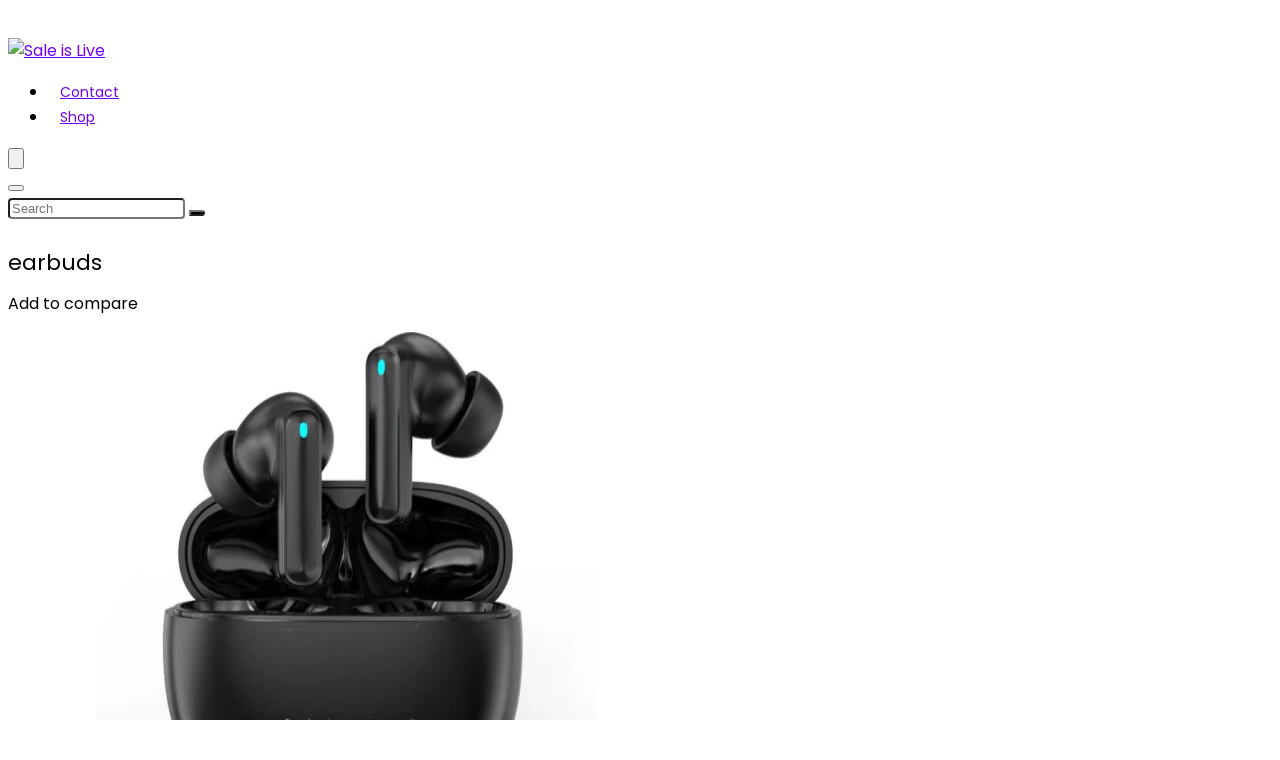

--- FILE ---
content_type: text/html; charset=UTF-8
request_url: https://www.saleislive.com/earbuds
body_size: 48055
content:
<!DOCTYPE html>
<html lang="en-US" prefix="og: https://ogp.me/ns#">
<head>
<meta name="viewport" content="width=device-width, initial-scale=1.0">
<meta charset="UTF-8" />
<meta name="description" content="* Double Tipped Cotton Swabs Applicator Multipurpose Cotton Buds Swab for Makeup Cleaning Remover. Safety to clean babys earwax and belly button. * Ideal for wound care, makeup applications, nail cleaning and more. 100 % Cotton Soft &amp; Gentle To Skin Spiral and round Tips: designed to clean effectively, functional, and convenient. * Applicable: perfect for cosmetic uses and hygienic needs, used for beauty, applying/removing/touching-up cosmetics, household cleaning, arts &amp; crafts, baby care, cleaning collectibles, painting, car detailing, model building, first aid, and more * Cotton buds with antibacterial ingredient to keep ears clean and fresh longer Cotton buds are made with 100% pure cotton. Naturally soft, absorbent and gentle"/>
<meta name="robots" content="follow, index, max-snippet:-1, max-video-preview:-1, max-image-preview:large"/>
<meta property="og:locale" content="en_US" />
<meta property="og:type" content="product" />
<meta property="og:title" content="earbuds - Sale is Live" />
<meta property="og:description" content="* Double Tipped Cotton Swabs Applicator Multipurpose Cotton Buds Swab for Makeup Cleaning Remover. Safety to clean babys earwax and belly button. * Ideal for wound care, makeup applications, nail cleaning and more. 100 % Cotton Soft &amp; Gentle To Skin Spiral and round Tips: designed to clean effectively, functional, and convenient. * Applicable: perfect for cosmetic uses and hygienic needs, used for beauty, applying/removing/touching-up cosmetics, household cleaning, arts &amp; crafts, baby care, cleaning collectibles, painting, car detailing, model building, first aid, and more * Cotton buds with antibacterial ingredient to keep ears clean and fresh longer Cotton buds are made with 100% pure cotton. Naturally soft, absorbent and gentle" />
<meta property="og:url" content="https://www.saleislive.com/earbuds" />
<meta property="og:site_name" content="Sale is Live" />
<meta property="og:updated_time" content="2025-11-16T23:43:09+05:30" />
<meta property="og:image" content="https://www.saleislive.com/wp-content/uploads/2021/06/16-secret-unique-gift-ideas-that-lit-your-every-event.jpg" />
<meta property="og:image:secure_url" content="https://www.saleislive.com/wp-content/uploads/2021/06/16-secret-unique-gift-ideas-that-lit-your-every-event.jpg" />
<meta property="og:image:width" content="800" />
<meta property="og:image:height" content="500" />
<meta property="og:image:alt" content="16 secret unique gift ideas that lit your every event" />
<meta property="og:image:type" content="image/jpeg" />
<meta property="product:price:amount" content="4.49967" />
<meta property="product:price:currency" content="USD" />
<meta property="product:availability" content="instock" />
<meta name="twitter:card" content="summary_large_image" />
<meta name="twitter:title" content="earbuds - Sale is Live" />
<meta name="twitter:description" content="* Double Tipped Cotton Swabs Applicator Multipurpose Cotton Buds Swab for Makeup Cleaning Remover. Safety to clean babys earwax and belly button. * Ideal for wound care, makeup applications, nail cleaning and more. 100 % Cotton Soft &amp; Gentle To Skin Spiral and round Tips: designed to clean effectively, functional, and convenient. * Applicable: perfect for cosmetic uses and hygienic needs, used for beauty, applying/removing/touching-up cosmetics, household cleaning, arts &amp; crafts, baby care, cleaning collectibles, painting, car detailing, model building, first aid, and more * Cotton buds with antibacterial ingredient to keep ears clean and fresh longer Cotton buds are made with 100% pure cotton. Naturally soft, absorbent and gentle" />
<meta name="twitter:image" content="https://www.saleislive.com/wp-content/uploads/2021/06/16-secret-unique-gift-ideas-that-lit-your-every-event.jpg" />
<meta name="twitter:label1" content="Price" />
<meta name="twitter:data1" content="&#036;4.50" />
<meta name="twitter:label2" content="Availability" />
<meta name="twitter:data2" content="In stock" />
<meta name="generator" content="WordPress 6.8.3" />
<meta name="generator" content="Site Kit by Google 1.166.0" />
<meta name='impact-site-verification' value='bc7613fd-b63c-435b-a170-1bf8ea475690' />
<meta name='impact-site-verification' value='undefined'>
<meta name="generator" content="Elementor 3.33.2; features: e_font_icon_svg, additional_custom_breakpoints; settings: css_print_method-external, google_font-enabled, font_display-auto">
<meta name="onesignal" content="wordpress-plugin"/>
<meta name="generator" content="Powered by WPBakery Page Builder - drag and drop page builder for WordPress."/>
<meta name="msapplication-TileImage" content="https://www.saleislive.com/wp-content/uploads/sale-300x300.png" />



<script id="bv-lazyload-images" data-cfasync="false" bv-exclude="true">var __defProp=Object.defineProperty;var __name=(target,value)=>__defProp(target,"name",{value,configurable:!0});var bv_lazyload_event_listener="load",bv_lazyload_events=["mousemove","click","keydown","wheel","touchmove","touchend"],bv_use_srcset_attr=!1,bv_style_observer,img_observer,picture_lazy_observer;bv_lazyload_event_listener=="load"?window.addEventListener("load",event=>{handle_lazyload_images()}):bv_lazyload_event_listener=="readystatechange"&&document.addEventListener("readystatechange",event=>{document.readyState==="interactive"&&handle_lazyload_images()});function add_lazyload_image_event_listeners(handle_lazyload_images2){bv_lazyload_events.forEach(function(event){document.addEventListener(event,handle_lazyload_images2,!0)})}__name(add_lazyload_image_event_listeners,"add_lazyload_image_event_listeners");function remove_lazyload_image_event_listeners(){bv_lazyload_events.forEach(function(event){document.removeEventListener(event,handle_lazyload_images,!0)})}__name(remove_lazyload_image_event_listeners,"remove_lazyload_image_event_listeners");function bv_replace_lazyloaded_image_url(element2){let src_value=element2.getAttribute("bv-data-src"),srcset_value=element2.getAttribute("bv-data-srcset"),currentSrc=element2.getAttribute("src");currentSrc&&currentSrc.startsWith("data:image/svg+xml")&&(bv_use_srcset_attr&&srcset_value&&element2.setAttribute("srcset",srcset_value),src_value&&element2.setAttribute("src",src_value))}__name(bv_replace_lazyloaded_image_url,"bv_replace_lazyloaded_image_url");function bv_replace_inline_style_image_url(element2){let bv_style_attr=element2.getAttribute("bv-data-style");if(console.log(bv_style_attr),bv_style_attr){let currentStyles=element2.getAttribute("style")||"",newStyle=currentStyles+(currentStyles?";":"")+bv_style_attr;element2.setAttribute("style",newStyle)}else console.log("BV_STYLE_ATTRIBUTE_NOT_FOUND : "+entry)}__name(bv_replace_inline_style_image_url,"bv_replace_inline_style_image_url");function handleLazyloadImages(entries){entries.map(entry2=>{entry2.isIntersecting&&(bv_replace_lazyloaded_image_url(entry2.target),img_observer.unobserve(entry2.target))})}__name(handleLazyloadImages,"handleLazyloadImages");function handleOnscreenInlineStyleImages(entries){entries.map(entry2=>{entry2.isIntersecting&&(bv_replace_inline_style_image_url(entry2.target),bv_style_observer.unobserve(entry2.target))})}__name(handleOnscreenInlineStyleImages,"handleOnscreenInlineStyleImages");function handlePictureTags(entries){entries.map(entry2=>{entry2.isIntersecting&&(bv_replace_picture_tag_url(entry2.target),picture_lazy_observer.unobserve(entry2.target))})}__name(handlePictureTags,"handlePictureTags");function bv_replace_picture_tag_url(element2){const child_elements=element2.children;for(let i=0;i<child_elements.length;i++){let child_elem=child_elements[i],_srcset=child_elem.getAttribute("bv-data-srcset"),_src=child_elem.getAttribute("bv-data-src");_srcset&&child_elem.setAttribute("srcset",_srcset),_src&&child_elem.setAttribute("src",_src),bv_replace_picture_tag_url(child_elem)}}__name(bv_replace_picture_tag_url,"bv_replace_picture_tag_url"),"IntersectionObserver"in window&&(bv_style_observer=new IntersectionObserver(handleOnscreenInlineStyleImages),img_observer=new IntersectionObserver(handleLazyloadImages),picture_lazy_observer=new IntersectionObserver(handlePictureTags));function handle_lazyload_images(){"IntersectionObserver"in window?(document.querySelectorAll(".bv-lazyload-bg-style").forEach(target_element=>{bv_style_observer.observe(target_element)}),document.querySelectorAll(".bv-lazyload-tag-img").forEach(img_element=>{img_observer.observe(img_element)}),document.querySelectorAll(".bv-lazyload-picture").forEach(picture_element=>{picture_lazy_observer.observe(picture_element)})):(document.querySelectorAll(".bv-lazyload-bg-style").forEach(target_element=>{bv_replace_inline_style_image_url(target_element)}),document.querySelectorAll(".bv-lazyload-tag-img").forEach(target_element=>{bv_replace_lazyloaded_image_url(target_element)}),document.querySelectorAll(".bv-lazyload-picture").forEach(picture_element=>{bv_replace_picture_tag_url(element)}))}__name(handle_lazyload_images,"handle_lazyload_images");
</script>

<script id="bv-dl-scripts-list" data-cfasync="false" bv-exclude="true">
var scriptAttrs = [{"attrs":{"type":"text\/javascript","defer":true,"data-cfasync":false,"bv_inline_delayed":true,"async":false},"bv_unique_id":"jqFib2Rmr5DZxDeoitN6","reference":0},{"attrs":{"type":"text\/javascript","src":"https:\/\/www.saleislive.com\/wp-content\/uploads\/al_opt_content\/SCRIPT\/www.saleislive.com\/.\/wp-includes\/js\/jquery\/691ad8c6c6af5a0f897819dd\/691ad8c6c6af5a0f897819dd-16cb9084c573484b0cbcd8b282b41204_jquery.min.js?ver=3.7.1","id":"jquery-core-js","defer":true,"data-cfasync":false,"async":false,"bv_inline_delayed":false},"bv_unique_id":"qM3BPeWHbrbfzS7g8p4i","reference":1},{"attrs":{"type":"text\/javascript","src":"https:\/\/www.saleislive.com\/wp-content\/uploads\/al_opt_content\/SCRIPT\/www.saleislive.com\/.\/wp-includes\/js\/jquery\/691ad8c6c6af5a0f897819dd\/691ad8c6c6af5a0f897819dd-9ffeb32e2d9efbf8f70caabded242267_jquery-migrate.min.js?ver=3.4.1","id":"jquery-migrate-js","defer":true,"data-cfasync":false,"async":false,"bv_inline_delayed":false},"bv_unique_id":"JnKEEdgyKYqU0kooanG7","reference":2},{"attrs":{"type":"text\/javascript","id":"cegg-price-alert-js-extra","defer":true,"data-cfasync":false,"bv_inline_delayed":true,"async":false},"bv_unique_id":"4dsHWSSVtYMwgqU9nKLd","reference":3},{"attrs":{"type":"text\/javascript","src":"https:\/\/www.saleislive.com\/wp-content\/uploads\/al_opt_content\/SCRIPT\/www.saleislive.com\/.\/wp-content\/plugins\/content-egg\/res\/js\/691ad8c6c6af5a0f897819dd\/691ad8c6c6af5a0f897819dd-e7cba94c1ad3b87075c6b51e2ee0c346_price_alert.js?ver=15.8.1","id":"cegg-price-alert-js","defer":true,"data-cfasync":false,"async":false,"bv_inline_delayed":false},"bv_unique_id":"8VzzeXiv6J4IARR7lMlB","reference":4},{"attrs":{"defer":true,"data-cfasync":false,"async":false,"type":"text\/javascript","id":"rehub-postview-js-extra","bv_inline_delayed":true},"bv_unique_id":"YahJq9DVZToB16OAq81n","reference":5},{"attrs":{"defer":true,"data-cfasync":false,"async":false,"type":"text\/javascript","src":"https:\/\/www.saleislive.com\/wp-content\/plugins\/rehub-framework\/assets\/js\/postviews.js?ver=6.8.3","id":"rehub-postview-js","bv_inline_delayed":false},"bv_unique_id":"6h11Oe3LJQ6jN9aE4A33","reference":6},{"attrs":{"defer":true,"data-cfasync":false,"async":false,"type":"text\/javascript","src":"https:\/\/www.saleislive.com\/wp-content\/plugins\/woocommerce\/assets\/js\/jquery-blockui\/jquery.blockUI.min.js?ver=2.7.0-wc.10.3.5","id":"wc-jquery-blockui-js","data-wp-strategy":"defer","bv_inline_delayed":false},"bv_unique_id":"UpiolYVCsz5zhsrvn7MN","reference":7},{"attrs":{"defer":true,"data-cfasync":false,"async":false,"type":"text\/javascript","id":"wc-add-to-cart-js-extra","bv_inline_delayed":true},"bv_unique_id":"rLsmcWDKZ1ve04SjEsLK","reference":8},{"attrs":{"defer":true,"data-cfasync":false,"async":false,"type":"text\/javascript","src":"https:\/\/www.saleislive.com\/wp-content\/plugins\/woocommerce\/assets\/js\/frontend\/add-to-cart.min.js?ver=10.3.5","id":"wc-add-to-cart-js","data-wp-strategy":"defer","bv_inline_delayed":false},"bv_unique_id":"KDqytq24269104ZbbMui","reference":9},{"attrs":{"defer":true,"data-cfasync":false,"async":false,"type":"text\/javascript","src":"https:\/\/www.saleislive.com\/wp-content\/plugins\/woocommerce\/assets\/js\/zoom\/jquery.zoom.min.js?ver=1.7.21-wc.10.3.5","id":"wc-zoom-js","data-wp-strategy":"defer","bv_inline_delayed":false},"bv_unique_id":"AJA3QUwMdqeIqIkRqORz","reference":10},{"attrs":{"defer":true,"data-cfasync":false,"async":false,"type":"text\/javascript","src":"https:\/\/www.saleislive.com\/wp-content\/plugins\/woocommerce\/assets\/js\/flexslider\/jquery.flexslider.min.js?ver=2.7.2-wc.10.3.5","id":"wc-flexslider-js","data-wp-strategy":"defer","bv_inline_delayed":false},"bv_unique_id":"CahNtlYiAo4i8t3XUtZZ","reference":11},{"attrs":{"defer":true,"data-cfasync":false,"async":false,"type":"text\/javascript","src":"https:\/\/www.saleislive.com\/wp-content\/plugins\/woocommerce\/assets\/js\/photoswipe\/photoswipe.min.js?ver=4.1.1-wc.10.3.5","id":"wc-photoswipe-js","data-wp-strategy":"defer","bv_inline_delayed":false},"bv_unique_id":"G1wsaTiXnc2iyh1JOvll","reference":12},{"attrs":{"defer":true,"data-cfasync":false,"async":false,"type":"text\/javascript","src":"https:\/\/www.saleislive.com\/wp-content\/plugins\/woocommerce\/assets\/js\/photoswipe\/photoswipe-ui-default.min.js?ver=4.1.1-wc.10.3.5","id":"wc-photoswipe-ui-default-js","data-wp-strategy":"defer","bv_inline_delayed":false},"bv_unique_id":"BYkQLrRmbg1uyku524aV","reference":13},{"attrs":{"defer":true,"data-cfasync":false,"async":false,"type":"text\/javascript","id":"wc-single-product-js-extra","bv_inline_delayed":true},"bv_unique_id":"GYymYzfNMsL4mJHPn0at","reference":14},{"attrs":{"defer":true,"data-cfasync":false,"async":false,"type":"text\/javascript","src":"https:\/\/www.saleislive.com\/wp-content\/plugins\/woocommerce\/assets\/js\/frontend\/single-product.min.js?ver=10.3.5","id":"wc-single-product-js","data-wp-strategy":"defer","bv_inline_delayed":false},"bv_unique_id":"I0XxY60hatQS6nYAPm8r","reference":15},{"attrs":{"defer":true,"data-cfasync":false,"async":false,"type":"text\/javascript","src":"https:\/\/www.saleislive.com\/wp-content\/plugins\/woocommerce\/assets\/js\/js-cookie\/js.cookie.min.js?ver=2.1.4-wc.10.3.5","id":"wc-js-cookie-js","data-wp-strategy":"defer","bv_inline_delayed":false},"bv_unique_id":"t4WoNbf5nbRSJhtsr32k","reference":16},{"attrs":{"defer":true,"data-cfasync":false,"async":false,"type":"text\/javascript","id":"woocommerce-js-extra","bv_inline_delayed":true},"bv_unique_id":"oSbnnyCaobc1CkSGD58g","reference":17},{"attrs":{"defer":true,"data-cfasync":false,"async":false,"type":"text\/javascript","src":"https:\/\/www.saleislive.com\/wp-content\/plugins\/woocommerce\/assets\/js\/frontend\/woocommerce.min.js?ver=10.3.5","id":"woocommerce-js","data-wp-strategy":"defer","bv_inline_delayed":false},"bv_unique_id":"flq18LwmLSZEhdZeutiy","reference":18},{"attrs":{"type":"text\/javascript","src":"https:\/\/www.googletagmanager.com\/gtag\/js?id=G-VDZJ02PE4P","id":"google_gtagjs-js","defer":true,"data-cfasync":false,"async":false,"bv_inline_delayed":false},"bv_unique_id":"AWhG2bZoGRfydgniAWY1","reference":19},{"attrs":{"defer":true,"data-cfasync":false,"async":false,"type":"text\/javascript","id":"google_gtagjs-js-after","bv_inline_delayed":true},"bv_unique_id":"84Cr6L2l75tLm6jF3tGE","reference":20},{"attrs":{"defer":true,"data-cfasync":false,"bv_inline_delayed":true,"type":"text\/javascript","async":false},"bv_unique_id":"wzxvkMVD1TYczVRE5Mci","reference":21},{"attrs":{"defer":true,"data-cfasync":false,"bv_inline_delayed":true,"type":"text\/javascript","async":false},"bv_unique_id":"64TSFkssWnjwmdqNySUB","reference":22},{"attrs":{"data-ad-client":"ca-pub-6941342803852717","src":"https:\/\/pagead2.googlesyndication.com\/pagead\/js\/adsbygoogle.js","defer":true,"data-cfasync":false,"async":false,"bv_inline_delayed":false},"bv_unique_id":"chXAIUega9dSVfYkeSj9","reference":23},{"attrs":{"data-ad-client":"ca-pub-6941342803852717","src":"https:\/\/pagead2.googlesyndication.com\/pagead\/js\/adsbygoogle.js","defer":true,"data-cfasync":false,"async":false,"bv_inline_delayed":false},"bv_unique_id":"dL6ymszOcGDQxLiQJ3HG","reference":24},{"attrs":{"defer":true,"data-cfasync":false,"bv_inline_delayed":true,"type":"text\/javascript","async":false},"bv_unique_id":"hrcilnmpCRJgBJXhcMDY","reference":25},{"attrs":{"src":"https:\/\/z-na.associates-amazon.com\/onetag\/v2?MarketPlace=US&instanceId=32f0865a-42d3-4f5e-88c4-ba7112e121cf","defer":true,"data-cfasync":false,"async":false,"bv_inline_delayed":false},"bv_unique_id":"MK1yXdOQSqKojHqvoGCz","reference":26},{"attrs":{"defer":true,"data-cfasync":false,"bv_inline_delayed":true,"type":"text\/javascript","async":false},"bv_unique_id":"Ss5om5WRJmf3auIZtoYm","reference":27},{"attrs":{"type":"text\/javascript","defer":true,"data-cfasync":false,"bv_inline_delayed":true,"async":false},"bv_unique_id":"OZkufl4YA5EmEvNp8poL","reference":28},{"attrs":{"type":"text\/javascript","src":"https:\/\/www.saleislive.com\/wp-content\/uploads\/al_opt_content\/SCRIPT\/www.saleislive.com\/.\/wp-content\/themes\/rehub-theme\/js\/691ad8c6c6af5a0f897819dd\/691ad8c6c6af5a0f897819dd-3c390fd2a38dea98088456677806240d_tablechart.js?ver=1.9","id":"rehubtablechart-js","defer":true,"data-cfasync":false,"async":false,"bv_inline_delayed":false},"bv_unique_id":"QcvhuvdiGssnrenu7jEx","reference":29},{"attrs":{"type":"text\/javascript","id":"rehubcompare-js-extra","defer":true,"data-cfasync":false,"bv_inline_delayed":true,"async":false},"bv_unique_id":"3HJdZVF14ZWDFaxcsGE1","reference":30},{"attrs":{"type":"text\/javascript","src":"https:\/\/www.saleislive.com\/wp-content\/uploads\/al_opt_content\/SCRIPT\/www.saleislive.com\/.\/wp-content\/themes\/rehub-theme\/js\/691ad8c6c6af5a0f897819dd\/691ad8c6c6af5a0f897819dd-993cd947d2c7cc5fb041a8163528ab6d_comparechart.js?ver=1.9","id":"rehubcompare-js","defer":true,"data-cfasync":false,"async":false,"bv_inline_delayed":false},"bv_unique_id":"7HfiKWAJyypysVYHdZ2S","reference":31},{"attrs":{"type":"text\/javascript","src":"https:\/\/www.saleislive.com\/wp-content\/uploads\/al_opt_content\/SCRIPT\/www.saleislive.com\/.\/wp-includes\/js\/dist\/691ad8c6c6af5a0f897819dd\/691ad8c6c6af5a0f897819dd-c6fddbb6be69793478de26fc245b2acf_hooks.min.js?ver=4d63a3d491d11ffd8ac6","id":"wp-hooks-js","defer":true,"data-cfasync":false,"async":false,"bv_inline_delayed":false},"bv_unique_id":"yK0tEvuciono5JPzfvFT","reference":32},{"attrs":{"type":"text\/javascript","src":"https:\/\/www.saleislive.com\/wp-content\/uploads\/al_opt_content\/SCRIPT\/www.saleislive.com\/.\/wp-includes\/js\/dist\/691ad8c6c6af5a0f897819dd\/691ad8c6c6af5a0f897819dd-a8127c1a87bb4f99edbeec7c37311dcd_i18n.min.js?ver=5e580eb46a90c2b997e6","id":"wp-i18n-js","defer":true,"data-cfasync":false,"async":false,"bv_inline_delayed":false},"bv_unique_id":"ujXQG9bA0Pay2C7O0swe","reference":33},{"attrs":{"type":"text\/javascript","id":"wp-i18n-js-after","defer":true,"data-cfasync":false,"bv_inline_delayed":true,"async":false},"bv_unique_id":"V4sKxpqpaxFiMEe38xyN","reference":34},{"attrs":{"type":"text\/javascript","src":"https:\/\/www.saleislive.com\/wp-content\/uploads\/al_opt_content\/SCRIPT\/www.saleislive.com\/.\/wp-content\/plugins\/contact-form-7\/includes\/swv\/js\/691ad8c6c6af5a0f897819dd\/691ad8c6c6af5a0f897819dd-96e7dc3f0e8559e4a3f3ca40b17ab9c3_index.js?ver=6.1.3","id":"swv-js","defer":true,"data-cfasync":false,"async":false,"bv_inline_delayed":false},"bv_unique_id":"d0ZTAHfiRPbYgTP3INs9","reference":35},{"attrs":{"type":"text\/javascript","id":"contact-form-7-js-before","defer":true,"data-cfasync":false,"bv_inline_delayed":true,"async":false},"bv_unique_id":"zIvlsrqMjKtoEI1RVQRa","reference":36},{"attrs":{"type":"text\/javascript","src":"https:\/\/www.saleislive.com\/wp-content\/uploads\/al_opt_content\/SCRIPT\/www.saleislive.com\/.\/wp-content\/plugins\/contact-form-7\/includes\/js\/691ad8c6c6af5a0f897819dd\/691ad8c6c6af5a0f897819dd-2912c657d0592cc532dff73d0d2ce7bb_index.js?ver=6.1.3","id":"contact-form-7-js","defer":true,"data-cfasync":false,"async":false,"bv_inline_delayed":false},"bv_unique_id":"fL77ewQ1rsSw9x9XdH1g","reference":37},{"attrs":{"defer":true,"data-cfasync":false,"async":false,"type":"text\/javascript","id":"wpil-frontend-script-js-extra","bv_inline_delayed":true},"bv_unique_id":"EOAmqhzrXpEu4SNPhNtx","reference":38},{"attrs":{"type":"text\/javascript","src":"https:\/\/www.saleislive.com\/wp-content\/uploads\/al_opt_content\/SCRIPT\/www.saleislive.com\/.\/wp-content\/plugins\/link-whisper-premium\/js\/691ad8c6c6af5a0f897819dd\/691ad8c6c6af5a0f897819dd-d9a30605c441336d4af052e900000fb8_frontend.min.js?ver=1763366545","id":"wpil-frontend-script-js","defer":true,"data-cfasync":false,"async":false,"bv_inline_delayed":false},"bv_unique_id":"m7TqvpKWurDcGdKpy8dj","reference":39},{"attrs":{"defer":true,"data-cfasync":false,"async":false,"type":"text\/javascript","id":"ez-toc-scroll-scriptjs-js-extra","bv_inline_delayed":true},"bv_unique_id":"Jq44lt5cbSlEZfsBUBrc","reference":40},{"attrs":{"defer":true,"data-cfasync":false,"async":false,"type":"text\/javascript","src":"https:\/\/www.saleislive.com\/wp-content\/plugins\/easy-table-of-contents\/assets\/js\/smooth_scroll.min.js?ver=2.0.77","id":"ez-toc-scroll-scriptjs-js","bv_inline_delayed":false},"bv_unique_id":"poejL1aYIIhKrWW2EVnM","reference":41},{"attrs":{"defer":true,"data-cfasync":false,"async":false,"type":"text\/javascript","src":"https:\/\/www.saleislive.com\/wp-content\/plugins\/easy-table-of-contents\/vendor\/js-cookie\/js.cookie.min.js?ver=2.2.1","id":"ez-toc-js-cookie-js","bv_inline_delayed":false},"bv_unique_id":"v9HqJdUR6CslOhOwoq1h","reference":42},{"attrs":{"defer":true,"data-cfasync":false,"async":false,"type":"text\/javascript","src":"https:\/\/www.saleislive.com\/wp-content\/plugins\/easy-table-of-contents\/vendor\/sticky-kit\/jquery.sticky-kit.min.js?ver=1.9.2","id":"ez-toc-jquery-sticky-kit-js","bv_inline_delayed":false},"bv_unique_id":"RFgohaDzkgR0DKuFIzSz","reference":43},{"attrs":{"defer":true,"data-cfasync":false,"async":false,"type":"text\/javascript","id":"ez-toc-js-js-extra","bv_inline_delayed":true},"bv_unique_id":"ELdJCVkT6wJofoqa8cn6","reference":44},{"attrs":{"defer":true,"data-cfasync":false,"async":false,"type":"text\/javascript","src":"https:\/\/www.saleislive.com\/wp-content\/plugins\/easy-table-of-contents\/assets\/js\/front.min.js?ver=2.0.77-1763366535","id":"ez-toc-js-js","bv_inline_delayed":false},"bv_unique_id":"8nKH3b66so7eJExEyqIi","reference":45},{"attrs":{"defer":true,"data-cfasync":false,"async":false,"type":"text\/javascript","id":"ez-toc-js-js-after","bv_inline_delayed":true},"bv_unique_id":"77znyhxbhdMONFhnxKNU","reference":46},{"attrs":{"type":"text\/javascript","src":"https:\/\/www.saleislive.com\/wp-content\/uploads\/al_opt_content\/SCRIPT\/www.saleislive.com\/.\/wp-content\/plugins\/woocommerce\/assets\/js\/sourcebuster\/691ad8c6c6af5a0f897819dd\/691ad8c6c6af5a0f897819dd-fc06080ebf979384eaf92a5f1cd7a50b_sourcebuster.min.js?ver=10.3.5","id":"sourcebuster-js-js","defer":true,"data-cfasync":false,"async":false,"bv_inline_delayed":false},"bv_unique_id":"xWrI8rZBfvhUw0rkQzs1","reference":47},{"attrs":{"type":"text\/javascript","id":"wc-order-attribution-js-extra","defer":true,"data-cfasync":false,"bv_inline_delayed":true,"async":false},"bv_unique_id":"Jy7ZYYpLN8mO7hdDZ7fQ","reference":48},{"attrs":{"type":"text\/javascript","src":"https:\/\/www.saleislive.com\/wp-content\/uploads\/al_opt_content\/SCRIPT\/www.saleislive.com\/.\/wp-content\/plugins\/woocommerce\/assets\/js\/frontend\/691ad8c6c6af5a0f897819dd\/691ad8c6c6af5a0f897819dd-d834f2ad78a2268d6497e08749df5e1a_order-attribution.min.js?ver=10.3.5","id":"wc-order-attribution-js","defer":true,"data-cfasync":false,"async":false,"bv_inline_delayed":false},"bv_unique_id":"E8BxI698yWFT6wKQ0Ldr","reference":49},{"attrs":{"type":"text\/javascript","src":"https:\/\/www.saleislive.com\/wp-content\/uploads\/al_opt_content\/SCRIPT\/www.saleislive.com\/.\/wp-content\/themes\/rehub-theme\/js\/691ad8c6c6af5a0f897819dd\/691ad8c6c6af5a0f897819dd-fcc4cf9b3b747e78d4d1140afc96f637_inview.js?ver=1.1","id":"rhinview-js","defer":true,"data-cfasync":false,"async":false,"bv_inline_delayed":false},"bv_unique_id":"TNsOgo2eSK5jYkGlKyYM","reference":50},{"attrs":{"type":"text\/javascript","src":"https:\/\/www.saleislive.com\/wp-content\/uploads\/al_opt_content\/SCRIPT\/www.saleislive.com\/.\/wp-content\/themes\/rehub-theme\/js\/691ad8c6c6af5a0f897819dd\/691ad8c6c6af5a0f897819dd-d222505cd5fd3815673661d46ef95cb1_pgwmodal.js?ver=2.0","id":"rhpgwmodal-js","defer":true,"data-cfasync":false,"async":false,"bv_inline_delayed":false},"bv_unique_id":"iZqgrzJdkGZSigQtZfza","reference":51},{"attrs":{"type":"text\/javascript","src":"https:\/\/www.saleislive.com\/wp-content\/uploads\/al_opt_content\/SCRIPT\/www.saleislive.com\/.\/wp-content\/themes\/rehub-theme\/js\/691ad8c6c6af5a0f897819dd\/691ad8c6c6af5a0f897819dd-9ae40087f1e5be5ceddb2bb6f70f209d_unveil.js?ver=5.2.1","id":"rhunveil-js","defer":true,"data-cfasync":false,"async":false,"bv_inline_delayed":false},"bv_unique_id":"cTBJW0gpgfiTGKDDOSJO","reference":52},{"attrs":{"type":"text\/javascript","src":"https:\/\/www.saleislive.com\/wp-content\/uploads\/al_opt_content\/SCRIPT\/www.saleislive.com\/.\/wp-content\/themes\/rehub-theme\/js\/691ad8c6c6af5a0f897819dd\/691ad8c6c6af5a0f897819dd-b918c68f8d75f373346d65fa9d79ee31_hoverintent.js?ver=1.9","id":"rhhoverintent-js","defer":true,"data-cfasync":false,"async":false,"bv_inline_delayed":false},"bv_unique_id":"5ochxnJUGB9aUF7gI75n","reference":53},{"attrs":{"type":"text\/javascript","src":"https:\/\/www.saleislive.com\/wp-content\/uploads\/al_opt_content\/SCRIPT\/www.saleislive.com\/.\/wp-content\/themes\/rehub-theme\/js\/691ad8c6c6af5a0f897819dd\/691ad8c6c6af5a0f897819dd-85d3d39f2f25f59b11d552c4f2c53c96_countdown.js?ver=1.1","id":"rhcountdown-js","defer":true,"data-cfasync":false,"async":false,"bv_inline_delayed":false},"bv_unique_id":"6SeFuQtV1lsTaVHyafgT","reference":54},{"attrs":{"type":"text\/javascript","id":"rehub-js-extra","defer":true,"data-cfasync":false,"bv_inline_delayed":true,"async":false},"bv_unique_id":"kzQPi6a4NSg0f1uEYYrM","reference":55},{"attrs":{"type":"text\/javascript","src":"https:\/\/www.saleislive.com\/wp-content\/uploads\/al_opt_content\/SCRIPT\/www.saleislive.com\/.\/wp-content\/themes\/rehub-theme\/js\/691ad8c6c6af5a0f897819dd\/691ad8c6c6af5a0f897819dd-65caad90f376ae7ac2e202cf51876fe5_custom.js?ver=19.9.8","id":"rehub-js","defer":true,"data-cfasync":false,"async":false,"bv_inline_delayed":false},"bv_unique_id":"on7svWuPKusYIkOre47E","reference":56},{"attrs":{"defer":true,"data-cfasync":false,"async":false,"type":"text\/javascript","id":"rehub-js-after","bv_inline_delayed":true},"bv_unique_id":"Fzj7lla2Dwp4sehgCCBD","reference":57},{"attrs":{"type":"text\/javascript","src":"https:\/\/www.saleislive.com\/wp-content\/uploads\/al_opt_content\/SCRIPT\/www.saleislive.com\/.\/wp-content\/themes\/rehub-theme\/js\/691ad8c6c6af5a0f897819dd\/691ad8c6c6af5a0f897819dd-9758704f93e7a02e1ac49d2a6d46a0d1_ajaxsearch.js?ver=19.9.8","id":"rehubajaxsearch-js","defer":true,"data-cfasync":false,"async":false,"bv_inline_delayed":false},"bv_unique_id":"dZKm1aknwNGFSVPv8QAc","reference":58},{"attrs":{"type":"text\/javascript","src":"https:\/\/www.google.com\/recaptcha\/api.js?render=6LeuEaMUAAAAAK2s3HI68Vd-KnxXJxH99Gi4Mszj&ver=3.0","id":"google-recaptcha-js","defer":true,"data-cfasync":false,"async":false,"bv_inline_delayed":false},"bv_unique_id":"6K9KIX0y48udBUJ7p7Xb","reference":59},{"attrs":{"type":"text\/javascript","src":"https:\/\/www.saleislive.com\/wp-content\/uploads\/al_opt_content\/SCRIPT\/www.saleislive.com\/.\/wp-includes\/js\/dist\/vendor\/691ad8c6c6af5a0f897819dd\/691ad8c6c6af5a0f897819dd-fe733b72675d4683549f10df06f8072d_wp-polyfill.min.js?ver=3.15.0","id":"wp-polyfill-js","defer":true,"data-cfasync":false,"async":false,"bv_inline_delayed":false},"bv_unique_id":"LddA7gT2iRKq7q5kNBIP","reference":60},{"attrs":{"type":"text\/javascript","id":"wpcf7-recaptcha-js-before","defer":true,"data-cfasync":false,"bv_inline_delayed":true,"async":false},"bv_unique_id":"E6ybJ0087SxBLIVtrJ2G","reference":61},{"attrs":{"type":"text\/javascript","src":"https:\/\/www.saleislive.com\/wp-content\/uploads\/al_opt_content\/SCRIPT\/www.saleislive.com\/.\/wp-content\/plugins\/contact-form-7\/modules\/recaptcha\/691ad8c6c6af5a0f897819dd\/691ad8c6c6af5a0f897819dd-ec0187677793456f98473f49d9e9b95f_index.js?ver=6.1.3","id":"wpcf7-recaptcha-js","defer":true,"data-cfasync":false,"async":false,"bv_inline_delayed":false},"bv_unique_id":"mVJBqMBXOeWnkJzdjDed","reference":62},{"attrs":{"type":"text\/javascript","src":"https:\/\/cdn.onesignal.com\/sdks\/web\/v16\/OneSignalSDK.page.js?ver=1.0.0","id":"remote_sdk-js","defer":true,"data-wp-strategy":"defer","data-cfasync":false,"async":false,"bv_inline_delayed":false},"bv_unique_id":"1lvDQ7W10hrCADMUJzCR","reference":63},{"attrs":{"defer":true,"data-cfasync":false,"async":false,"type":"text\/javascript","src":"https:\/\/www.saleislive.com\/wp-content\/themes\/rehub-theme\/js\/modulobox.min.js?ver=1.0.6","id":"modulobox-js","bv_inline_delayed":false},"bv_unique_id":"J3qvFNHQcthcfGpG8GSI","reference":64},{"attrs":{"defer":true,"data-cfasync":false,"async":false,"type":"text\/javascript","src":"https:\/\/www.saleislive.com\/wp-content\/themes\/rehub-theme\/js\/cuttabs.js?ver=3.3.6","id":"rhcuttab-js","bv_inline_delayed":false},"bv_unique_id":"X3ETY3OXdwHXDmgVEQox","reference":65},{"attrs":{"defer":true,"data-cfasync":false,"async":false,"type":"text\/javascript","src":"https:\/\/www.saleislive.com\/wp-content\/themes\/rehub-theme\/js\/custom_floatpanel.js?ver=1.5","id":"customfloatpanel-js","bv_inline_delayed":false},"bv_unique_id":"UHMwlAfyStr6vvdbWHGl","reference":66},{"attrs":{"defer":true,"data-cfasync":false,"async":false,"type":"text\/javascript","src":"https:\/\/www.saleislive.com\/wp-content\/themes\/rehub-theme\/js\/stickysidebar.js?ver=1.3.3","id":"stickysidebar-js","bv_inline_delayed":false},"bv_unique_id":"hL52k8QWy2yfIMxob0ZB","reference":67},{"attrs":{"defer":true,"data-cfasync":false,"async":false,"type":"text\/javascript","src":"https:\/\/www.saleislive.com\/wp-content\/themes\/rehub-theme\/js\/filterpanel.js?ver=1.1","id":"rhfilterpanel-js","bv_inline_delayed":false},"bv_unique_id":"mDOs2k8ob2yoMrm3ewqm","reference":68},{"attrs":{"type":"text\/javascript","src":"https:\/\/www.saleislive.com\/wp-content\/uploads\/al_opt_content\/SCRIPT\/www.saleislive.com\/.\/wp-content\/themes\/rehub-theme\/js\/691ad8c6c6af5a0f897819dd\/691ad8c6c6af5a0f897819dd-db50e5ac2437fc301ba399fbfcea502c_ajaxpagination.js?ver=1.1","id":"rhajaxpagination-js","defer":true,"data-cfasync":false,"async":false,"bv_inline_delayed":false},"bv_unique_id":"4TCasWnEgLuOBQGh1HWG","reference":69},{"attrs":{"type":"text\/javascript","src":"https:\/\/www.saleislive.com\/wp-content\/uploads\/al_opt_content\/SCRIPT\/www.saleislive.com\/.\/wp-content\/themes\/rehub-theme\/js\/691ad8c6c6af5a0f897819dd\/691ad8c6c6af5a0f897819dd-d1cb7a8170028844937ccd5216690a9b_niceselect.js?ver=1.0","id":"rhniceselect-js","defer":true,"data-cfasync":false,"async":false,"bv_inline_delayed":false},"bv_unique_id":"UoOSeLS3N8QVr7m5SFDP","reference":70},{"attrs":{"type":"text\/javascript","src":"https:\/\/www.saleislive.com\/wp-content\/uploads\/al_opt_content\/SCRIPT\/www.saleislive.com\/.\/wp-content\/themes\/rehub-theme\/js\/691ad8c6c6af5a0f897819dd\/691ad8c6c6af5a0f897819dd-34f008c23a36d03c07f39cd8532f7e3b_woodropcat.js?ver=1.0","id":"rhwoodropcat-js","defer":true,"data-cfasync":false,"async":false,"bv_inline_delayed":false},"bv_unique_id":"JfMQcz5oeSZBVSeEhSom","reference":71},{"attrs":{"defer":true,"data-cfasync":false,"bv_inline_delayed":true,"type":"text\/javascript","async":false},"bv_unique_id":"PN72ZoHKbuZVZJlavKRa","reference":72},{"attrs":{"defer":true,"data-cfasync":false,"async":false,"bv_inline_delayed":true},"bv_unique_id":"BlNzcyl5mgpHEsLeInCA","reference":73},{"attrs":{"src":"data:text\/javascript;base64, [base64]","id":"bv-trigger-listener","type":"text\/javascript","defer":true,"async":false},"bv_unique_id":"d6fe9c24159ed4a27d224d91c70f8fdc","reference":100000000}];
</script>
<script id="bv-web-worker" type="javascript/worker" data-cfasync="false" bv-exclude="true">var __defProp=Object.defineProperty;var __name=(target,value)=>__defProp(target,"name",{value,configurable:!0});self.onmessage=function(e){var counter=e.data.fetch_urls.length;e.data.fetch_urls.forEach(function(fetch_url){loadUrl(fetch_url,function(){console.log("DONE: "+fetch_url),counter=counter-1,counter===0&&self.postMessage({status:"SUCCESS"})})})};async function loadUrl(fetch_url,callback){try{var request=new Request(fetch_url,{mode:"no-cors",redirect:"follow"});await fetch(request),callback()}catch(fetchError){console.log("Fetch Error loading URL:",fetchError);try{var xhr=new XMLHttpRequest;xhr.onerror=callback,xhr.onload=callback,xhr.responseType="blob",xhr.open("GET",fetch_url,!0),xhr.send()}catch(xhrError){console.log("XHR Error loading URL:",xhrError),callback()}}}__name(loadUrl,"loadUrl");
</script>
<script id="bv-web-worker-handler" data-cfasync="false" bv-exclude="true">var __defProp=Object.defineProperty;var __name=(target,value)=>__defProp(target,"name",{value,configurable:!0});if(typeof scriptAttrs<"u"&&Array.isArray(scriptAttrs)&&scriptAttrs.length>0){const lastElement=scriptAttrs[scriptAttrs.length-1];if(lastElement.attrs&&lastElement.attrs.id==="bv-trigger-listener"){var bv_custom_ready_state_value="loading";Object.defineProperty(document,"readyState",{get:__name(function(){return bv_custom_ready_state_value},"get"),set:__name(function(){},"set")})}}if(typeof scriptAttrs>"u"||!Array.isArray(scriptAttrs))var scriptAttrs=[];if(typeof linkStyleAttrs>"u"||!Array.isArray(linkStyleAttrs))var linkStyleAttrs=[];var js_dom_loaded=!1;document.addEventListener("DOMContentLoaded",()=>{js_dom_loaded=!0});const EVENTS=["mousemove","click","keydown","wheel","touchmove","touchend"];var scriptUrls=[],styleUrls=[],bvEventCalled=!1,workerFinished=!1,functionExec=!1;scriptAttrs.forEach((scriptAttr,index)=>{scriptAttr.attrs.src&&!scriptAttr.attrs.src.includes("data:text/javascript")&&(scriptUrls[index]=scriptAttr.attrs.src)}),linkStyleAttrs.forEach((linkAttr,index)=>{styleUrls[index]=linkAttr.attrs.href});var fetchUrls=styleUrls.concat(scriptUrls);function addEventListeners(bvEventHandler2){EVENTS.forEach(function(event){document.addEventListener(event,bvEventFired,!0),document.addEventListener(event,bvEventHandler2,!0)})}__name(addEventListeners,"addEventListeners");function removeEventListeners(){EVENTS.forEach(function(event){document.removeEventListener(event,bvEventHandler,!0)})}__name(removeEventListeners,"removeEventListeners");function bvEventFired(){bvEventCalled||(bvEventCalled=!0,workerFinished=!0)}__name(bvEventFired,"bvEventFired");function bvGetElement(attributes,element){Object.keys(attributes).forEach(function(attr){attr==="async"?element.async=attributes[attr]:attr==="innerHTML"?element.innerHTML=atob(attributes[attr]):element.setAttribute(attr,attributes[attr])})}__name(bvGetElement,"bvGetElement");function bvAddElement(attr,element){var attributes=attr.attrs;if(attributes.bv_inline_delayed){let bvScriptId=attr.bv_unique_id,bvScriptElement=document.querySelector("[bv_unique_id='"+bvScriptId+"']");bvScriptElement?(!attributes.innerHTML&&!attributes.src&&bvScriptElement.textContent.trim()!==""&&(attributes.src="data:text/javascript;base64, "+btoa(unescape(encodeURIComponent(bvScriptElement.textContent)))),bvGetElement(attributes,element),bvScriptElement.after(element)):console.log(`Script not found for ${bvScriptId}`)}else{bvGetElement(attributes,element);var templateId=attr.bv_unique_id,targetElement=document.querySelector("[id='"+templateId+"']");targetElement&&targetElement.after(element)}}__name(bvAddElement,"bvAddElement");function bvEventHandler(){if(console.log("EVENT FIRED"),js_dom_loaded&&bvEventCalled&&workerFinished&&!functionExec){functionExec=!0,document.querySelectorAll('style[type="bv_inline_delayed_css"], template[id]').forEach(element=>{if(element.tagName.toLowerCase()==="style"){var new_style=document.createElement("style");new_style.type="text/css",new_style.textContent=element.textContent,element.after(new_style),new_style.parentNode?element.remove():console.log("PARENT NODE NOT FOUND")}else if(element.tagName.toLowerCase()==="template"){var templateId=element.id,linkStyleAttr=linkStyleAttrs.find(attr=>attr.bv_unique_id===templateId);if(linkStyleAttr){var link=document.createElement("link");bvAddElement(linkStyleAttr,link),element.parentNode&&element.parentNode.replaceChild(link,element),console.log("EXTERNAL STYLE ADDED")}else console.log(`No linkStyleAttr found for template ID ${templateId}`)}}),linkStyleAttrs.forEach((linkStyleAttr,index)=>{console.log("STYLE ADDED");var element=document.createElement("link");bvAddElement(linkStyleAttr,element)});let last_script_element;scriptAttrs.forEach((scriptAttr,index)=>{if(bv_custom_ready_state_value==="loading"&&scriptAttr.attrs&&scriptAttr.attrs.is_first_defer_element===!0)if(last_script_element){const readyStateScript=document.createElement("script");readyStateScript.src="data:text/javascript;base64, "+btoa(unescape(encodeURIComponent("bv_custom_ready_state_value = 'interactive';"))),readyStateScript.async=!1,last_script_element.after(readyStateScript)}else bv_custom_ready_state_value="interactive",console.log('Ready state manually set to "interactive"');console.log("JS ADDED");var element=document.createElement("script");last_script_element=element,bvAddElement(scriptAttr,element)}),removeEventListeners()}}__name(bvEventHandler,"bvEventHandler"),addEventListeners(bvEventHandler);var requestObject=window.URL||window.webkitURL,bvWorker=new Worker(requestObject.createObjectURL(new Blob([document.getElementById("bv-web-worker").textContent],{type:"text/javascript"})));bvWorker.onmessage=function(e){e.data.status==="SUCCESS"&&(console.log("WORKER_FINISHED"),workerFinished=!0,bvEventHandler())};var bv_load_event_fired=!1;addEventListener("load",()=>{bvEventHandler(),bv_call_fetch_urls(),bv_load_event_fired=!0});function bv_call_fetch_urls(){!bv_load_event_fired&&!workerFinished&&(bvWorker.postMessage({fetch_urls:fetchUrls}),bv_initiate_worker_timer())}__name(bv_call_fetch_urls,"bv_call_fetch_urls"),setTimeout(function(){bv_call_fetch_urls()},5e3);function bv_initiate_worker_timer(){setTimeout(function(){workerFinished||(console.log("WORKER_TIMEDOUT"),workerFinished=!0,bvWorker.terminate()),bvEventHandler()},4e3)}__name(bv_initiate_worker_timer,"bv_initiate_worker_timer");
</script>




<link rel="profile" href="http://gmpg.org/xfn/11" />
<link rel="pingback" href="https://www.saleislive.com/xmlrpc.php" />
	<style>img:is([sizes="auto" i], [sizes^="auto," i]) { contain-intrinsic-size: 3000px 1500px }</style>
	

<title>earbuds - Sale is Live</title>


<link rel="canonical" href="https://www.saleislive.com/earbuds" />
























<script type="application/ld+json" class="rank-math-schema-pro">{"@context":"https://schema.org","@graph":[{"@type":["Store","Organization"],"@id":"https://www.saleislive.com/#organization","name":"Saleislive","url":"https://www.saleislive.com","email":"offers@saleislive.com","logo":{"@type":"ImageObject","@id":"https://www.saleislive.com/#logo","url":"https://www.saleislive.com/wp-content/uploads/2019/09/logo-small.png","contentUrl":"https://www.saleislive.com/wp-content/uploads/2019/09/logo-small.png","caption":"Sale is Live","inLanguage":"en-US","width":"150","height":"45"},"openingHours":["Monday,Tuesday,Wednesday,Thursday,Friday,Saturday,Sunday 09:00-17:00"],"image":{"@id":"https://www.saleislive.com/#logo"}},{"@type":"WebSite","@id":"https://www.saleislive.com/#website","url":"https://www.saleislive.com","name":"Sale is Live","publisher":{"@id":"https://www.saleislive.com/#organization"},"inLanguage":"en-US"},{"@type":"ImageObject","@id":"https://www.saleislive.com/wp-content/uploads/2025/11/aromanb126crownv54upto60hrplaytimedualpairingfastchargingheavy-2.jpeg","url":"https://www.saleislive.com/wp-content/uploads/2025/11/aromanb126crownv54upto60hrplaytimedualpairingfastchargingheavy-2.jpeg","width":"800","height":"759","inLanguage":"en-US"},{"@type":"ItemPage","@id":"https://www.saleislive.com/earbuds#webpage","url":"https://www.saleislive.com/earbuds","name":"earbuds - Sale is Live","datePublished":"2019-12-11T09:04:28+05:30","dateModified":"2025-11-16T23:43:09+05:30","isPartOf":{"@id":"https://www.saleislive.com/#website"},"primaryImageOfPage":{"@id":"https://www.saleislive.com/wp-content/uploads/2025/11/aromanb126crownv54upto60hrplaytimedualpairingfastchargingheavy-2.jpeg"},"inLanguage":"en-US"},{"@type":"Product","name":"earbuds - Sale is Live","description":"* Double Tipped Cotton Swabs Applicator Multipurpose Cotton Buds Swab for Makeup Cleaning Remover. Safety to clean babys earwax and belly button. * Ideal for wound care, makeup applications, nail cleaning and more. 100 % Cotton Soft &amp; Gentle To Skin Spiral and round Tips: designed to clean effectively, functional, and convenient. * Applicable: perfect for cosmetic uses and hygienic needs, used for beauty, applying/removing/touching-up cosmetics, household cleaning, arts &amp; crafts, baby care, cleaning collectibles, painting, car detailing, model building, first aid, and more * Cotton buds with antibacterial ingredient to keep ears clean and fresh longer Cotton buds are made with 100% pure cotton. Naturally soft, absorbent and gentle","category":"","mainEntityOfPage":{"@id":"https://www.saleislive.com/earbuds#webpage"},"image":[{"@type":"ImageObject","url":"https://www.saleislive.com/wp-content/uploads/2025/11/aromanb126crownv54upto60hrplaytimedualpairingfastchargingheavy-2.jpeg","height":"759","width":"800"}],"offers":{"@type":"Offer","price":"4.50","priceCurrency":"USD","priceValidUntil":"2026-12-31","availability":"https://schema.org/InStock","itemCondition":"NewCondition","url":"https://www.saleislive.com/earbuds","seller":{"@type":"Organization","@id":"https://www.saleislive.com/","name":"Sale is Live","url":"https://www.saleislive.com","logo":"https://www.saleislive.com/wp-content/uploads/2019/09/logo-small.png"}},"additionalProperty":[{"@type":"PropertyValue","name":"pa_ideal-for","value":"Men &amp; Women"},{"@type":"PropertyValue","name":"pa_maximum-shelf-life-months","value":"60"}],"@id":"https://www.saleislive.com/earbuds#richSnippet"}]}</script>


<link rel='dns-prefetch' href='//www.googletagmanager.com' />
<link rel='dns-prefetch' href='//fonts.googleapis.com' />
<link rel="alternate" type="application/rss+xml" title="Sale is Live &raquo; Feed" href="https://www.saleislive.com/feed" />
<link rel="alternate" type="application/rss+xml" title="Sale is Live &raquo; Comments Feed" href="https://www.saleislive.com/comments/feed" />
<link rel="alternate" type="application/rss+xml" title="Sale is Live &raquo; earbuds Comments Feed" href="https://www.saleislive.com/earbuds/feed" />
<script type="bv_inline_delayed_js" bv_unique_id="jqFib2Rmr5DZxDeoitN6" defer="1" data-cfasync="" bv_inline_delayed="1" async="">/* <![CDATA[ */
window._wpemojiSettings = {"baseUrl":"https:\/\/s.w.org\/images\/core\/emoji\/16.0.1\/72x72\/","ext":".png","svgUrl":"https:\/\/s.w.org\/images\/core\/emoji\/16.0.1\/svg\/","svgExt":".svg","source":{"concatemoji":"https:\/\/www.saleislive.com\/wp-includes\/js\/wp-emoji-release.min.js?ver=6.8.3"}};
/*! This file is auto-generated */
!function(s,n){var o,i,e;function c(e){try{var t={supportTests:e,timestamp:(new Date).valueOf()};sessionStorage.setItem(o,JSON.stringify(t))}catch(e){}}function p(e,t,n){e.clearRect(0,0,e.canvas.width,e.canvas.height),e.fillText(t,0,0);var t=new Uint32Array(e.getImageData(0,0,e.canvas.width,e.canvas.height).data),a=(e.clearRect(0,0,e.canvas.width,e.canvas.height),e.fillText(n,0,0),new Uint32Array(e.getImageData(0,0,e.canvas.width,e.canvas.height).data));return t.every(function(e,t){return e===a[t]})}function u(e,t){e.clearRect(0,0,e.canvas.width,e.canvas.height),e.fillText(t,0,0);for(var n=e.getImageData(16,16,1,1),a=0;a<n.data.length;a++)if(0!==n.data[a])return!1;return!0}function f(e,t,n,a){switch(t){case"flag":return n(e,"\ud83c\udff3\ufe0f\u200d\u26a7\ufe0f","\ud83c\udff3\ufe0f\u200b\u26a7\ufe0f")?!1:!n(e,"\ud83c\udde8\ud83c\uddf6","\ud83c\udde8\u200b\ud83c\uddf6")&&!n(e,"\ud83c\udff4\udb40\udc67\udb40\udc62\udb40\udc65\udb40\udc6e\udb40\udc67\udb40\udc7f","\ud83c\udff4\u200b\udb40\udc67\u200b\udb40\udc62\u200b\udb40\udc65\u200b\udb40\udc6e\u200b\udb40\udc67\u200b\udb40\udc7f");case"emoji":return!a(e,"\ud83e\udedf")}return!1}function g(e,t,n,a){var r="undefined"!=typeof WorkerGlobalScope&&self instanceof WorkerGlobalScope?new OffscreenCanvas(300,150):s.createElement("canvas"),o=r.getContext("2d",{willReadFrequently:!0}),i=(o.textBaseline="top",o.font="600 32px Arial",{});return e.forEach(function(e){i[e]=t(o,e,n,a)}),i}function t(e){var t=s.createElement("script");t.src=e,t.defer=!0,s.head.appendChild(t)}"undefined"!=typeof Promise&&(o="wpEmojiSettingsSupports",i=["flag","emoji"],n.supports={everything:!0,everythingExceptFlag:!0},e=new Promise(function(e){s.addEventListener("DOMContentLoaded",e,{once:!0})}),new Promise(function(t){var n=function(){try{var e=JSON.parse(sessionStorage.getItem(o));if("object"==typeof e&&"number"==typeof e.timestamp&&(new Date).valueOf()<e.timestamp+604800&&"object"==typeof e.supportTests)return e.supportTests}catch(e){}return null}();if(!n){if("undefined"!=typeof Worker&&"undefined"!=typeof OffscreenCanvas&&"undefined"!=typeof URL&&URL.createObjectURL&&"undefined"!=typeof Blob)try{var e="postMessage("+g.toString()+"("+[JSON.stringify(i),f.toString(),p.toString(),u.toString()].join(",")+"));",a=new Blob([e],{type:"text/javascript"}),r=new Worker(URL.createObjectURL(a),{name:"wpTestEmojiSupports"});return void(r.onmessage=function(e){c(n=e.data),r.terminate(),t(n)})}catch(e){}c(n=g(i,f,p,u))}t(n)}).then(function(e){for(var t in e)n.supports[t]=e[t],n.supports.everything=n.supports.everything&&n.supports[t],"flag"!==t&&(n.supports.everythingExceptFlag=n.supports.everythingExceptFlag&&n.supports[t]);n.supports.everythingExceptFlag=n.supports.everythingExceptFlag&&!n.supports.flag,n.DOMReady=!1,n.readyCallback=function(){n.DOMReady=!0}}).then(function(){return e}).then(function(){var e;n.supports.everything||(n.readyCallback(),(e=n.source||{}).concatemoji?t(e.concatemoji):e.wpemoji&&e.twemoji&&(t(e.twemoji),t(e.wpemoji)))}))}((window,document),window._wpemojiSettings);
/* ]]> */</script>
<link rel='stylesheet' id='rhstyle-css' href='https://www.saleislive.com/wp-content/themes/rewise/style.css?ver=19.9.8' type='text/css' media='all' />
<link rel='stylesheet' id='rhslidingpanel-css' href='https://www.saleislive.com/wp-content/themes/rehub-theme/css/slidingpanel.css?ver=1.0' type='text/css' media='all' />
<link rel='stylesheet' id='rhcompare-css' href='https://www.saleislive.com/wp-content/themes/rehub-theme/css/dynamiccomparison.css?ver=1.3' type='text/css' media='all' />
<style id='wp-emoji-styles-inline-css' type='text/css'>

	img.wp-smiley, img.emoji {
		display: inline !important;
		border: none !important;
		box-shadow: none !important;
		height: 1em !important;
		width: 1em !important;
		margin: 0 0.07em !important;
		vertical-align: -0.1em !important;
		background: none !important;
		padding: 0 !important;
	}
</style>
<link rel='stylesheet' id='wp-block-library-css' href='https://www.saleislive.com/wp-includes/css/dist/block-library/style.min.css?ver=6.8.3' type='text/css' media='all' />
<style id='global-styles-inline-css' type='text/css'>
:root{--wp--preset--aspect-ratio--square: 1;--wp--preset--aspect-ratio--4-3: 4/3;--wp--preset--aspect-ratio--3-4: 3/4;--wp--preset--aspect-ratio--3-2: 3/2;--wp--preset--aspect-ratio--2-3: 2/3;--wp--preset--aspect-ratio--16-9: 16/9;--wp--preset--aspect-ratio--9-16: 9/16;--wp--preset--color--black: #000000;--wp--preset--color--cyan-bluish-gray: #abb8c3;--wp--preset--color--white: #ffffff;--wp--preset--color--pale-pink: #f78da7;--wp--preset--color--vivid-red: #cf2e2e;--wp--preset--color--luminous-vivid-orange: #ff6900;--wp--preset--color--luminous-vivid-amber: #fcb900;--wp--preset--color--light-green-cyan: #7bdcb5;--wp--preset--color--vivid-green-cyan: #00d084;--wp--preset--color--pale-cyan-blue: #8ed1fc;--wp--preset--color--vivid-cyan-blue: #0693e3;--wp--preset--color--vivid-purple: #9b51e0;--wp--preset--color--main: var(--rehub-main-color);--wp--preset--color--secondary: var(--rehub-sec-color);--wp--preset--color--buttonmain: var(--rehub-main-btn-bg);--wp--preset--color--cyan-grey: #abb8c3;--wp--preset--color--orange-light: #fcb900;--wp--preset--color--red: #cf2e2e;--wp--preset--color--red-bright: #f04057;--wp--preset--color--vivid-green: #00d084;--wp--preset--color--orange: #ff6900;--wp--preset--color--blue: #0693e3;--wp--preset--gradient--vivid-cyan-blue-to-vivid-purple: linear-gradient(135deg,rgba(6,147,227,1) 0%,rgb(155,81,224) 100%);--wp--preset--gradient--light-green-cyan-to-vivid-green-cyan: linear-gradient(135deg,rgb(122,220,180) 0%,rgb(0,208,130) 100%);--wp--preset--gradient--luminous-vivid-amber-to-luminous-vivid-orange: linear-gradient(135deg,rgba(252,185,0,1) 0%,rgba(255,105,0,1) 100%);--wp--preset--gradient--luminous-vivid-orange-to-vivid-red: linear-gradient(135deg,rgba(255,105,0,1) 0%,rgb(207,46,46) 100%);--wp--preset--gradient--very-light-gray-to-cyan-bluish-gray: linear-gradient(135deg,rgb(238,238,238) 0%,rgb(169,184,195) 100%);--wp--preset--gradient--cool-to-warm-spectrum: linear-gradient(135deg,rgb(74,234,220) 0%,rgb(151,120,209) 20%,rgb(207,42,186) 40%,rgb(238,44,130) 60%,rgb(251,105,98) 80%,rgb(254,248,76) 100%);--wp--preset--gradient--blush-light-purple: linear-gradient(135deg,rgb(255,206,236) 0%,rgb(152,150,240) 100%);--wp--preset--gradient--blush-bordeaux: linear-gradient(135deg,rgb(254,205,165) 0%,rgb(254,45,45) 50%,rgb(107,0,62) 100%);--wp--preset--gradient--luminous-dusk: linear-gradient(135deg,rgb(255,203,112) 0%,rgb(199,81,192) 50%,rgb(65,88,208) 100%);--wp--preset--gradient--pale-ocean: linear-gradient(135deg,rgb(255,245,203) 0%,rgb(182,227,212) 50%,rgb(51,167,181) 100%);--wp--preset--gradient--electric-grass: linear-gradient(135deg,rgb(202,248,128) 0%,rgb(113,206,126) 100%);--wp--preset--gradient--midnight: linear-gradient(135deg,rgb(2,3,129) 0%,rgb(40,116,252) 100%);--wp--preset--font-size--small: 13px;--wp--preset--font-size--medium: 20px;--wp--preset--font-size--large: 36px;--wp--preset--font-size--x-large: 42px;--wp--preset--font-family--system-font: -apple-system,BlinkMacSystemFont,"Segoe UI",Roboto,Oxygen-Sans,Ubuntu,Cantarell,"Helvetica Neue",sans-serif;--wp--preset--font-family--rh-nav-font: var(--rehub-nav-font,-apple-system,BlinkMacSystemFont,"Segoe UI",Roboto,Oxygen-Sans,Ubuntu,Cantarell,"Helvetica Neue",sans-serif);--wp--preset--font-family--rh-head-font: var(--rehub-head-font,-apple-system,BlinkMacSystemFont,"Segoe UI",Roboto,Oxygen-Sans,Ubuntu,Cantarell,"Helvetica Neue",sans-serif);--wp--preset--font-family--rh-btn-font: var(--rehub-btn-font,-apple-system,BlinkMacSystemFont,"Segoe UI",Roboto,Oxygen-Sans,Ubuntu,Cantarell,"Helvetica Neue",sans-serif);--wp--preset--font-family--rh-body-font: var(--rehub-body-font,-apple-system,BlinkMacSystemFont,"Segoe UI",Roboto,Oxygen-Sans,Ubuntu,Cantarell,"Helvetica Neue",sans-serif);--wp--preset--spacing--20: 0.44rem;--wp--preset--spacing--30: 0.67rem;--wp--preset--spacing--40: 1rem;--wp--preset--spacing--50: 1.5rem;--wp--preset--spacing--60: 2.25rem;--wp--preset--spacing--70: 3.38rem;--wp--preset--spacing--80: 5.06rem;--wp--preset--shadow--natural: 6px 6px 9px rgba(0, 0, 0, 0.2);--wp--preset--shadow--deep: 12px 12px 50px rgba(0, 0, 0, 0.4);--wp--preset--shadow--sharp: 6px 6px 0px rgba(0, 0, 0, 0.2);--wp--preset--shadow--outlined: 6px 6px 0px -3px rgba(255, 255, 255, 1), 6px 6px rgba(0, 0, 0, 1);--wp--preset--shadow--crisp: 6px 6px 0px rgba(0, 0, 0, 1);}:root { --wp--style--global--content-size: 760px;--wp--style--global--wide-size: 1200px; }:where(body) { margin: 0; }.wp-site-blocks > .alignleft { float: left; margin-right: 2em; }.wp-site-blocks > .alignright { float: right; margin-left: 2em; }.wp-site-blocks > .aligncenter { justify-content: center; margin-left: auto; margin-right: auto; }:where(.is-layout-flex){gap: 0.5em;}:where(.is-layout-grid){gap: 0.5em;}.is-layout-flow > .alignleft{float: left;margin-inline-start: 0;margin-inline-end: 2em;}.is-layout-flow > .alignright{float: right;margin-inline-start: 2em;margin-inline-end: 0;}.is-layout-flow > .aligncenter{margin-left: auto !important;margin-right: auto !important;}.is-layout-constrained > .alignleft{float: left;margin-inline-start: 0;margin-inline-end: 2em;}.is-layout-constrained > .alignright{float: right;margin-inline-start: 2em;margin-inline-end: 0;}.is-layout-constrained > .aligncenter{margin-left: auto !important;margin-right: auto !important;}.is-layout-constrained > :where(:not(.alignleft):not(.alignright):not(.alignfull)){max-width: var(--wp--style--global--content-size);margin-left: auto !important;margin-right: auto !important;}.is-layout-constrained > .alignwide{max-width: var(--wp--style--global--wide-size);}body .is-layout-flex{display: flex;}.is-layout-flex{flex-wrap: wrap;align-items: center;}.is-layout-flex > :is(*, div){margin: 0;}body .is-layout-grid{display: grid;}.is-layout-grid > :is(*, div){margin: 0;}body{padding-top: 0px;padding-right: 0px;padding-bottom: 0px;padding-left: 0px;}a:where(:not(.wp-element-button)){text-decoration: none;}h1{font-size: 29px;line-height: 34px;margin-top: 10px;margin-bottom: 31px;}h2{font-size: 25px;line-height: 31px;margin-top: 10px;margin-bottom: 31px;}h3{font-size: 20px;line-height: 28px;margin-top: 10px;margin-bottom: 25px;}h4{font-size: 18px;line-height: 24px;margin-top: 10px;margin-bottom: 18px;}h5{font-size: 16px;line-height: 20px;margin-top: 10px;margin-bottom: 15px;}h6{font-size: 14px;line-height: 20px;margin-top: 0px;margin-bottom: 10px;}:root :where(.wp-element-button, .wp-block-button__link){background-color: #32373c;border-width: 0;color: #fff;font-family: inherit;font-size: inherit;line-height: inherit;padding: calc(0.667em + 2px) calc(1.333em + 2px);text-decoration: none;}.has-black-color{color: var(--wp--preset--color--black) !important;}.has-cyan-bluish-gray-color{color: var(--wp--preset--color--cyan-bluish-gray) !important;}.has-white-color{color: var(--wp--preset--color--white) !important;}.has-pale-pink-color{color: var(--wp--preset--color--pale-pink) !important;}.has-vivid-red-color{color: var(--wp--preset--color--vivid-red) !important;}.has-luminous-vivid-orange-color{color: var(--wp--preset--color--luminous-vivid-orange) !important;}.has-luminous-vivid-amber-color{color: var(--wp--preset--color--luminous-vivid-amber) !important;}.has-light-green-cyan-color{color: var(--wp--preset--color--light-green-cyan) !important;}.has-vivid-green-cyan-color{color: var(--wp--preset--color--vivid-green-cyan) !important;}.has-pale-cyan-blue-color{color: var(--wp--preset--color--pale-cyan-blue) !important;}.has-vivid-cyan-blue-color{color: var(--wp--preset--color--vivid-cyan-blue) !important;}.has-vivid-purple-color{color: var(--wp--preset--color--vivid-purple) !important;}.has-main-color{color: var(--wp--preset--color--main) !important;}.has-secondary-color{color: var(--wp--preset--color--secondary) !important;}.has-buttonmain-color{color: var(--wp--preset--color--buttonmain) !important;}.has-cyan-grey-color{color: var(--wp--preset--color--cyan-grey) !important;}.has-orange-light-color{color: var(--wp--preset--color--orange-light) !important;}.has-red-color{color: var(--wp--preset--color--red) !important;}.has-red-bright-color{color: var(--wp--preset--color--red-bright) !important;}.has-vivid-green-color{color: var(--wp--preset--color--vivid-green) !important;}.has-orange-color{color: var(--wp--preset--color--orange) !important;}.has-blue-color{color: var(--wp--preset--color--blue) !important;}.has-black-background-color{background-color: var(--wp--preset--color--black) !important;}.has-cyan-bluish-gray-background-color{background-color: var(--wp--preset--color--cyan-bluish-gray) !important;}.has-white-background-color{background-color: var(--wp--preset--color--white) !important;}.has-pale-pink-background-color{background-color: var(--wp--preset--color--pale-pink) !important;}.has-vivid-red-background-color{background-color: var(--wp--preset--color--vivid-red) !important;}.has-luminous-vivid-orange-background-color{background-color: var(--wp--preset--color--luminous-vivid-orange) !important;}.has-luminous-vivid-amber-background-color{background-color: var(--wp--preset--color--luminous-vivid-amber) !important;}.has-light-green-cyan-background-color{background-color: var(--wp--preset--color--light-green-cyan) !important;}.has-vivid-green-cyan-background-color{background-color: var(--wp--preset--color--vivid-green-cyan) !important;}.has-pale-cyan-blue-background-color{background-color: var(--wp--preset--color--pale-cyan-blue) !important;}.has-vivid-cyan-blue-background-color{background-color: var(--wp--preset--color--vivid-cyan-blue) !important;}.has-vivid-purple-background-color{background-color: var(--wp--preset--color--vivid-purple) !important;}.has-main-background-color{background-color: var(--wp--preset--color--main) !important;}.has-secondary-background-color{background-color: var(--wp--preset--color--secondary) !important;}.has-buttonmain-background-color{background-color: var(--wp--preset--color--buttonmain) !important;}.has-cyan-grey-background-color{background-color: var(--wp--preset--color--cyan-grey) !important;}.has-orange-light-background-color{background-color: var(--wp--preset--color--orange-light) !important;}.has-red-background-color{background-color: var(--wp--preset--color--red) !important;}.has-red-bright-background-color{background-color: var(--wp--preset--color--red-bright) !important;}.has-vivid-green-background-color{background-color: var(--wp--preset--color--vivid-green) !important;}.has-orange-background-color{background-color: var(--wp--preset--color--orange) !important;}.has-blue-background-color{background-color: var(--wp--preset--color--blue) !important;}.has-black-border-color{border-color: var(--wp--preset--color--black) !important;}.has-cyan-bluish-gray-border-color{border-color: var(--wp--preset--color--cyan-bluish-gray) !important;}.has-white-border-color{border-color: var(--wp--preset--color--white) !important;}.has-pale-pink-border-color{border-color: var(--wp--preset--color--pale-pink) !important;}.has-vivid-red-border-color{border-color: var(--wp--preset--color--vivid-red) !important;}.has-luminous-vivid-orange-border-color{border-color: var(--wp--preset--color--luminous-vivid-orange) !important;}.has-luminous-vivid-amber-border-color{border-color: var(--wp--preset--color--luminous-vivid-amber) !important;}.has-light-green-cyan-border-color{border-color: var(--wp--preset--color--light-green-cyan) !important;}.has-vivid-green-cyan-border-color{border-color: var(--wp--preset--color--vivid-green-cyan) !important;}.has-pale-cyan-blue-border-color{border-color: var(--wp--preset--color--pale-cyan-blue) !important;}.has-vivid-cyan-blue-border-color{border-color: var(--wp--preset--color--vivid-cyan-blue) !important;}.has-vivid-purple-border-color{border-color: var(--wp--preset--color--vivid-purple) !important;}.has-main-border-color{border-color: var(--wp--preset--color--main) !important;}.has-secondary-border-color{border-color: var(--wp--preset--color--secondary) !important;}.has-buttonmain-border-color{border-color: var(--wp--preset--color--buttonmain) !important;}.has-cyan-grey-border-color{border-color: var(--wp--preset--color--cyan-grey) !important;}.has-orange-light-border-color{border-color: var(--wp--preset--color--orange-light) !important;}.has-red-border-color{border-color: var(--wp--preset--color--red) !important;}.has-red-bright-border-color{border-color: var(--wp--preset--color--red-bright) !important;}.has-vivid-green-border-color{border-color: var(--wp--preset--color--vivid-green) !important;}.has-orange-border-color{border-color: var(--wp--preset--color--orange) !important;}.has-blue-border-color{border-color: var(--wp--preset--color--blue) !important;}.has-vivid-cyan-blue-to-vivid-purple-gradient-background{background: var(--wp--preset--gradient--vivid-cyan-blue-to-vivid-purple) !important;}.has-light-green-cyan-to-vivid-green-cyan-gradient-background{background: var(--wp--preset--gradient--light-green-cyan-to-vivid-green-cyan) !important;}.has-luminous-vivid-amber-to-luminous-vivid-orange-gradient-background{background: var(--wp--preset--gradient--luminous-vivid-amber-to-luminous-vivid-orange) !important;}.has-luminous-vivid-orange-to-vivid-red-gradient-background{background: var(--wp--preset--gradient--luminous-vivid-orange-to-vivid-red) !important;}.has-very-light-gray-to-cyan-bluish-gray-gradient-background{background: var(--wp--preset--gradient--very-light-gray-to-cyan-bluish-gray) !important;}.has-cool-to-warm-spectrum-gradient-background{background: var(--wp--preset--gradient--cool-to-warm-spectrum) !important;}.has-blush-light-purple-gradient-background{background: var(--wp--preset--gradient--blush-light-purple) !important;}.has-blush-bordeaux-gradient-background{background: var(--wp--preset--gradient--blush-bordeaux) !important;}.has-luminous-dusk-gradient-background{background: var(--wp--preset--gradient--luminous-dusk) !important;}.has-pale-ocean-gradient-background{background: var(--wp--preset--gradient--pale-ocean) !important;}.has-electric-grass-gradient-background{background: var(--wp--preset--gradient--electric-grass) !important;}.has-midnight-gradient-background{background: var(--wp--preset--gradient--midnight) !important;}.has-small-font-size{font-size: var(--wp--preset--font-size--small) !important;}.has-medium-font-size{font-size: var(--wp--preset--font-size--medium) !important;}.has-large-font-size{font-size: var(--wp--preset--font-size--large) !important;}.has-x-large-font-size{font-size: var(--wp--preset--font-size--x-large) !important;}.has-system-font-font-family{font-family: var(--wp--preset--font-family--system-font) !important;}.has-rh-nav-font-font-family{font-family: var(--wp--preset--font-family--rh-nav-font) !important;}.has-rh-head-font-font-family{font-family: var(--wp--preset--font-family--rh-head-font) !important;}.has-rh-btn-font-font-family{font-family: var(--wp--preset--font-family--rh-btn-font) !important;}.has-rh-body-font-font-family{font-family: var(--wp--preset--font-family--rh-body-font) !important;}
:where(.wp-block-post-template.is-layout-flex){gap: 1.25em;}:where(.wp-block-post-template.is-layout-grid){gap: 1.25em;}
:where(.wp-block-columns.is-layout-flex){gap: 2em;}:where(.wp-block-columns.is-layout-grid){gap: 2em;}
:root :where(.wp-block-pullquote){font-size: 1.5em;line-height: 1.6;}
:root :where(.wp-block-post-title){margin-top: 4px;margin-right: 0;margin-bottom: 15px;margin-left: 0;}
:root :where(.wp-block-image){margin-top: 0px;margin-bottom: 31px;}
:root :where(.wp-block-media-text){margin-top: 0px;margin-bottom: 31px;}
:root :where(.wp-block-post-content){font-size: 16px;line-height: 28px;}
</style>
<link rel='stylesheet' id='contact-form-7-css' href='https://www.saleislive.com/wp-content/plugins/contact-form-7/includes/css/styles.css?ver=6.1.3' type='text/css' media='all' />
<link rel='stylesheet' id='Poppins-css' href='//fonts.googleapis.com/css?family=Poppins%3Anormal%2C700&#038;subset=latin&#038;ver=6.8.3' type='text/css' media='all' />
<link rel='stylesheet' id='photoswipe-css' href='https://www.saleislive.com/wp-content/plugins/woocommerce/assets/css/photoswipe/photoswipe.min.css?ver=10.3.5' type='text/css' media='all' />
<link rel='stylesheet' id='photoswipe-default-skin-css' href='https://www.saleislive.com/wp-content/plugins/woocommerce/assets/css/photoswipe/default-skin/default-skin.min.css?ver=10.3.5' type='text/css' media='all' />
<style id='woocommerce-inline-inline-css' type='text/css'>
.woocommerce form .form-row .required { visibility: visible; }
</style>
<link rel='stylesheet' id='ez-toc-css' href='https://www.saleislive.com/wp-content/plugins/easy-table-of-contents/assets/css/screen.min.css?ver=2.0.77' type='text/css' media='all' />
<style id='ez-toc-inline-css' type='text/css'>
div#ez-toc-container .ez-toc-title {font-size: 100%;}div#ez-toc-container .ez-toc-title {font-weight: 500;}div#ez-toc-container ul li , div#ez-toc-container ul li a {font-size: 95%;}div#ez-toc-container ul li , div#ez-toc-container ul li a {font-weight: 500;}div#ez-toc-container nav ul ul li {font-size: 90%;}.ez-toc-box-title {font-weight: bold; margin-bottom: 10px; text-align: center; text-transform: uppercase; letter-spacing: 1px; color: #666; padding-bottom: 5px;position:absolute;top:-4%;left:5%;background-color: inherit;transition: top 0.3s ease;}.ez-toc-box-title.toc-closed {top:-25%;}
.ez-toc-container-direction {direction: ltr;}.ez-toc-counter ul{counter-reset: item ;}.ez-toc-counter nav ul li a::before {content: counters(item, '.', decimal) '. ';display: inline-block;counter-increment: item;flex-grow: 0;flex-shrink: 0;margin-right: .2em; float: left; }.ez-toc-widget-direction {direction: ltr;}.ez-toc-widget-container ul{counter-reset: item ;}.ez-toc-widget-container nav ul li a::before {content: counters(item, '.', decimal) '. ';display: inline-block;counter-increment: item;flex-grow: 0;flex-shrink: 0;margin-right: .2em; float: left; }
</style>
<link rel='stylesheet' id='brands-styles-css' href='https://www.saleislive.com/wp-content/plugins/woocommerce/assets/css/brands.css?ver=10.3.5' type='text/css' media='all' />
<link rel='stylesheet' id='parent-style-css' href='https://www.saleislive.com/wp-content/themes/rehub-theme/style.css?ver=19.9.8' type='text/css' media='all' />
<link rel='stylesheet' id='eggrehub-css' href='https://www.saleislive.com/wp-content/themes/rehub-theme/css/eggrehub.css?ver=19.9.8' type='text/css' media='all' />
<link rel='stylesheet' id='rehubicons-css' href='https://www.saleislive.com/wp-content/themes/rehub-theme/iconstyle.css?ver=19.9.8' type='text/css' media='all' />
<link rel='stylesheet' id='rhajaxsearch-css' href='https://www.saleislive.com/wp-content/themes/rehub-theme/css/ajaxsearch.css?ver=19.9.8' type='text/css' media='all' />
<link rel='stylesheet' id='rhelementor-css' href='https://www.saleislive.com/wp-content/themes/rehub-theme/css/elementor.css?ver=1.0' type='text/css' media='all' />
<link rel='stylesheet' id='rehub-woocommerce-css' href='https://www.saleislive.com/wp-content/themes/rehub-theme/css/woocommerce.css?ver=19.9.8' type='text/css' media='all' />
<link rel='stylesheet' id='rhwoosingle-css' href='https://www.saleislive.com/wp-content/themes/rehub-theme/css/woosingle.css?ver=19.9.8' type='text/css' media='all' />
<template id="qM3BPeWHbrbfzS7g8p4i"></template>
<template id="JnKEEdgyKYqU0kooanG7"></template>
<script type="bv_inline_delayed_js" bv_unique_id="4dsHWSSVtYMwgqU9nKLd" id="cegg-price-alert-js-extra" defer="1" data-cfasync="" bv_inline_delayed="1" async="">/* <![CDATA[ */
var ceggPriceAlert = {"ajaxurl":"https:\/\/www.saleislive.com\/wp-admin\/admin-ajax.php","nonce":"194624804d"};
/* ]]> */</script>
<template id="8VzzeXiv6J4IARR7lMlB"></template>
<script type="bv_inline_delayed_js" bv_unique_id="YahJq9DVZToB16OAq81n" defer="1" data-cfasync="" async="">/* <![CDATA[ */
var postviewvar = {"rhpost_ajax_url":"https:\/\/www.saleislive.com\/wp-content\/plugins\/rehub-framework\/includes\/rehub_ajax.php","post_id":"3732"};
/* ]]> */</script>
<template id="6h11Oe3LJQ6jN9aE4A33"></template>
<template id="UpiolYVCsz5zhsrvn7MN"></template>
<script type="bv_inline_delayed_js" bv_unique_id="rLsmcWDKZ1ve04SjEsLK" defer="1" data-cfasync="" async="">/* <![CDATA[ */
var wc_add_to_cart_params = {"ajax_url":"\/wp-admin\/admin-ajax.php","wc_ajax_url":"\/?wc-ajax=%%endpoint%%","i18n_view_cart":"View cart","cart_url":"https:\/\/www.saleislive.com\/cart","is_cart":"","cart_redirect_after_add":"no","i18n_added_to_cart":"Has been added to cart."};
/* ]]> */</script>
<template id="KDqytq24269104ZbbMui"></template>
<template id="AJA3QUwMdqeIqIkRqORz"></template>
<template id="CahNtlYiAo4i8t3XUtZZ"></template>
<template id="G1wsaTiXnc2iyh1JOvll"></template>
<template id="BYkQLrRmbg1uyku524aV"></template>
<script type="bv_inline_delayed_js" bv_unique_id="GYymYzfNMsL4mJHPn0at" defer="1" data-cfasync="" async="">/* <![CDATA[ */
var wc_single_product_params = {"i18n_required_rating_text":"Please select a rating","i18n_rating_options":["1 of 5 stars","2 of 5 stars","3 of 5 stars","4 of 5 stars","5 of 5 stars"],"i18n_product_gallery_trigger_text":"View full-screen image gallery","review_rating_required":"yes","flexslider":{"rtl":false,"animation":"slide","smoothHeight":true,"directionNav":false,"controlNav":"thumbnails","slideshow":false,"animationSpeed":500,"animationLoop":false,"allowOneSlide":false},"zoom_enabled":"1","zoom_options":[],"photoswipe_enabled":"1","photoswipe_options":{"shareEl":false,"closeOnScroll":false,"history":false,"hideAnimationDuration":0,"showAnimationDuration":0},"flexslider_enabled":"1"};
/* ]]> */</script>
<template id="I0XxY60hatQS6nYAPm8r"></template>
<template id="t4WoNbf5nbRSJhtsr32k"></template>
<script type="bv_inline_delayed_js" bv_unique_id="oSbnnyCaobc1CkSGD58g" defer="1" data-cfasync="" async="">/* <![CDATA[ */
var woocommerce_params = {"ajax_url":"\/wp-admin\/admin-ajax.php","wc_ajax_url":"\/?wc-ajax=%%endpoint%%","i18n_password_show":"Show password","i18n_password_hide":"Hide password"};
/* ]]> */</script>
<template id="flq18LwmLSZEhdZeutiy"></template>



<template id="AWhG2bZoGRfydgniAWY1"></template>
<script type="bv_inline_delayed_js" bv_unique_id="84Cr6L2l75tLm6jF3tGE" defer="1" data-cfasync="" async="">/* <![CDATA[ */
window.dataLayer = window.dataLayer || [];function gtag(){dataLayer.push(arguments);}
gtag("set","linker",{"domains":["www.saleislive.com"]});
gtag("js", new Date());
gtag("set", "developer_id.dZTNiMT", true);
gtag("config", "G-VDZJ02PE4P", {"googlesitekit_post_type":"product"});
/* ]]> */</script>
<script type="bv_inline_delayed_js" bv_unique_id="wzxvkMVD1TYczVRE5Mci" defer="1" data-cfasync="" bv_inline_delayed="1" async=""></script><link rel="https://api.w.org/" href="https://www.saleislive.com/wp-json/" /><link rel="alternate" title="JSON" type="application/json" href="https://www.saleislive.com/wp-json/wp/v2/product/3732" /><link rel="EditURI" type="application/rsd+xml" title="RSD" href="https://www.saleislive.com/xmlrpc.php?rsd" />

<link rel='shortlink' href='https://www.saleislive.com/?p=3732' />
<link rel="alternate" title="oEmbed (JSON)" type="application/json+oembed" href="https://www.saleislive.com/wp-json/oembed/1.0/embed?url=https%3A%2F%2Fwww.saleislive.com%2Fearbuds" />
<link rel="alternate" title="oEmbed (XML)" type="text/xml+oembed" href="https://www.saleislive.com/wp-json/oembed/1.0/embed?url=https%3A%2F%2Fwww.saleislive.com%2Fearbuds&#038;format=xml" />

<script type="bv_inline_delayed_js" bv_unique_id="64TSFkssWnjwmdqNySUB" defer="1" data-cfasync="" bv_inline_delayed="1" async="">(function(w,d,s,l,i){w[l]=w[l]||[];w[l].push({'gtm.start':
new Date().getTime(),event:'gtm.js'});var f=d.getElementsByTagName(s)[0],
j=d.createElement(s),dl=l!='dataLayer'?'&l='+l:'';j.async=true;j.src=
'https://www.googletagmanager.com/gtm.js?id='+i+dl;f.parentNode.insertBefore(j,f);
})(window,document,'script','dataLayer','GTM-58FV8GXK');</script>




<style type="text/css"> @media (min-width:1025px){header .logo-section{padding:30px 0;}}nav.top_menu > ul > li > a{padding:6px 12px 10px 12px;font-size:14px}nav.top_menu > ul > li > a{font-weight:normal;}.dl-menuwrapper li a,nav.top_menu > ul > li > a,#re_menu_near_logo li,#re_menu_near_logo li{font-family:"Poppins",trebuchet ms !important;font-weight:normal;font-style:normal;}:root{--rehub-nav-font:Poppins;}.rehub_feat_block div.offer_title,.rh_wrapper_video_playlist .rh_video_title_and_time .rh_video_title,.main_slider .flex-overlay h2,.related_articles ul li > a,h1,h2,h3,h4,h5,h6,.widget .title,.title h1,.title h5,.related_articles .related_title,#comments .title_comments,.commentlist .comment-author .fn,.commentlist .comment-author .fn a,.rate_bar_wrap .review-top .review-text span.review-header,.wpsm-numbox.wpsm-style6 span.num,.wpsm-numbox.wpsm-style5 span.num,.rehub-main-font,.logo .textlogo,.wp-block-quote.is-style-large,.comment-respond h3,.related_articles .related_title,.re_title_inmodal{font-family:"Poppins",trebuchet ms;font-style:normal;}.main_slider .flex-overlay h2,h1,h2,h3,h4,h5,h6,.title h1,.title h5,.comment-respond h3{font-weight:700;}:root{--rehub-head-font:Poppins;}.sidebar,.rehub-body-font,body{font-family:"Poppins",arial !important;font-weight:normal;font-style:normal;}:root{--rehub-body-font:Poppins;}.header_top_wrap{background:none repeat scroll 0 0 #7000f4!important;}.header-top,.header_top_wrap{border:none !important}.header_top_wrap .user-ava-intop:after,.header-top .top-nav > ul > li > a,.header-top a.cart-contents,.header_top_wrap .icon-search-onclick:before,.header-top .top-social,.header-top .top-social a{color:#f4f4f4 !important;}.header-top .top-nav li{border:none !important;}.left-sidebar-archive .main-side{float:right;}.left-sidebar-archive .sidebar{float:left} .widget .title:after{border-bottom:2px solid #7000f4;}.rehub-main-color-border,nav.top_menu > ul > li.vertical-menu.border-main-color .sub-menu,.rh-main-bg-hover:hover,.wp-block-quote,ul.def_btn_link_tabs li.active a,.wp-block-pullquote{border-color:#7000f4;}.wpsm_promobox.rehub_promobox{border-left-color:#7000f4!important;}.color_link{color:#7000f4 !important;}.featured_slider:hover .score,article.post .wpsm_toplist_heading:before{border-color:#7000f4;}.btn_more:hover,.tw-pagination .current{border:1px solid #7000f4;color:#fff}.rehub_woo_review .rehub_woo_tabs_menu li.current{border-top:3px solid #7000f4;}.gallery-pics .gp-overlay{box-shadow:0 0 0 4px #7000f4 inset;}.post .rehub_woo_tabs_menu li.current,.woocommerce div.product .woocommerce-tabs ul.tabs li.active{border-top:2px solid #7000f4;}.rething_item a.cat{border-bottom-color:#7000f4}nav.top_menu ul li ul.sub-menu{border-bottom:2px solid #7000f4;}.widget.deal_daywoo,.elementor-widget-wpsm_woofeatured .deal_daywoo{border:3px solid #7000f4;padding:20px;background:#fff;}.deal_daywoo .wpsm-bar-bar{background-color:#7000f4 !important} #buddypress div.item-list-tabs ul li.selected a span,#buddypress div.item-list-tabs ul li.current a span,#buddypress div.item-list-tabs ul li a span,.user-profile-div .user-menu-tab > li.active > a,.user-profile-div .user-menu-tab > li.active > a:focus,.user-profile-div .user-menu-tab > li.active > a:hover,.news_in_thumb:hover a.rh-label-string,.news_out_thumb:hover a.rh-label-string,.col-feat-grid:hover a.rh-label-string,.carousel-style-deal .re_carousel .controls,.re_carousel .controls:hover,.openedprevnext .postNavigation .postnavprev,.postNavigation .postnavprev:hover,.top_chart_pagination a.selected,.flex-control-paging li a.flex-active,.flex-control-paging li a:hover,.btn_more:hover,body .tabs-menu li:hover,body .tabs-menu li.current,.featured_slider:hover .score,#bbp_user_edit_submit,.bbp-topic-pagination a,.bbp-topic-pagination a,.custom-checkbox label.checked:after,.slider_post .caption,ul.postpagination li.active a,ul.postpagination li:hover a,ul.postpagination li a:focus,.top_theme h5 strong,.re_carousel .text:after,#topcontrol:hover,.main_slider .flex-overlay:hover a.read-more,.rehub_chimp #mc_embed_signup input#mc-embedded-subscribe,#rank_1.rank_count,#toplistmenu > ul li:before,.rehub_chimp:before,.wpsm-members > strong:first-child,.r_catbox_btn,.wpcf7 .wpcf7-submit,.wpsm_pretty_hover li:hover,.wpsm_pretty_hover li.current,.rehub-main-color-bg,.togglegreedybtn:after,.rh-bg-hover-color:hover a.rh-label-string,.rh-main-bg-hover:hover,.rh_wrapper_video_playlist .rh_video_currently_playing,.rh_wrapper_video_playlist .rh_video_currently_playing.rh_click_video:hover,.rtmedia-list-item .rtmedia-album-media-count,.tw-pagination .current,.dokan-dashboard .dokan-dash-sidebar ul.dokan-dashboard-menu li.active,.dokan-dashboard .dokan-dash-sidebar ul.dokan-dashboard-menu li:hover,.dokan-dashboard .dokan-dash-sidebar ul.dokan-dashboard-menu li.dokan-common-links a:hover,#ywqa-submit-question,.woocommerce .widget_price_filter .ui-slider .ui-slider-range,.rh-hov-bor-line > a:after,nav.top_menu > ul:not(.off-canvas) > li > a:after,.rh-border-line:after,.wpsm-table.wpsm-table-main-color table tr th,.rh-hov-bg-main-slide:before,.rh-hov-bg-main-slidecol .col_item:before,.mvx-tablink.active::before{background:#7000f4;}@media (max-width:767px){.postNavigation .postnavprev{background:#7000f4;}}.rh-main-bg-hover:hover,.rh-main-bg-hover:hover .whitehovered,.user-profile-div .user-menu-tab > li.active > a{color:#fff !important} a,.carousel-style-deal .deal-item .priced_block .price_count ins,nav.top_menu ul li.menu-item-has-children ul li.menu-item-has-children > a:before,.flexslider .fa-pulse,.footer-bottom .widget .f_menu li a:hover,.comment_form h3 a,.bbp-body li.bbp-forum-info > a:hover,.bbp-body li.bbp-topic-title > a:hover,#subscription-toggle a:before,#favorite-toggle a:before,.aff_offer_links .aff_name a,.rh-deal-price,.commentlist .comment-content small a,.related_articles .title_cat_related a,article em.emph,.campare_table table.one td strong.red,.sidebar .tabs-item .detail p a,.footer-bottom .widget .title span,footer p a,.welcome-frase strong,article.post .wpsm_toplist_heading:before,.post a.color_link,.categoriesbox:hover h3 a:after,.bbp-body li.bbp-forum-info > a,.bbp-body li.bbp-topic-title > a,.widget .title i,.woocommerce-MyAccount-navigation ul li.is-active a,.category-vendormenu li.current a,.deal_daywoo .title,.rehub-main-color,.wpsm_pretty_colored ul li.current a,.wpsm_pretty_colored ul li.current,.rh-heading-hover-color:hover h2 a,.rh-heading-hover-color:hover h3 a,.rh-heading-hover-color:hover h4 a,.rh-heading-hover-color:hover h5 a,.rh-heading-hover-color:hover h3,.rh-heading-hover-color:hover h2,.rh-heading-hover-color:hover h4,.rh-heading-hover-color:hover h5,.rh-heading-hover-color:hover .rh-heading-hover-item a,.rh-heading-icon:before,.widget_layered_nav ul li.chosen a:before,.wp-block-quote.is-style-large p,ul.page-numbers li span.current,ul.page-numbers li a:hover,ul.page-numbers li.active a,.page-link > span:not(.page-link-title),blockquote:not(.wp-block-quote) p,span.re_filtersort_btn:hover,span.active.re_filtersort_btn,.deal_daywoo .price,div.sortingloading:after{color:#7000f4;} .page-link > span:not(.page-link-title),.widget.widget_affegg_widget .title,.widget.top_offers .title,.widget.cegg_widget_products .title,header .header_first_style .search form.search-form [type="submit"],header .header_eight_style .search form.search-form [type="submit"],.filter_home_pick span.active,.filter_home_pick span:hover,.filter_product_pick span.active,.filter_product_pick span:hover,.rh_tab_links a.active,.rh_tab_links a:hover,.wcv-navigation ul.menu li.active,.wcv-navigation ul.menu li:hover a,form.search-form [type="submit"],.rehub-sec-color-bg,input#ywqa-submit-question,input#ywqa-send-answer,.woocommerce button.button.alt,.tabsajax span.active.re_filtersort_btn,.wpsm-table.wpsm-table-sec-color table tr th,.rh-slider-arrow,.rh-hov-bg-sec-slide:before,.rh-hov-bg-sec-slidecol .col_item:before{background:#000000 !important;color:#fff !important;outline:0}.widget.widget_affegg_widget .title:after,.widget.top_offers .title:after,.widget.cegg_widget_products .title:after{border-top-color:#000000 !important;}.page-link > span:not(.page-link-title){border:1px solid #000000;}.page-link > span:not(.page-link-title),.header_first_style .search form.search-form [type="submit"] i{color:#fff !important;}.rh_tab_links a.active,.rh_tab_links a:hover,.rehub-sec-color-border,nav.top_menu > ul > li.vertical-menu.border-sec-color > .sub-menu,body .rh-slider-thumbs-item--active{border-color:#000000}.rh_wrapper_video_playlist .rh_video_currently_playing,.rh_wrapper_video_playlist .rh_video_currently_playing.rh_click_video:hover{background-color:#000000;box-shadow:1200px 0 0 #000000 inset;}.rehub-sec-color{color:#000000} form.search-form input[type="text"]{border-radius:4px}.news .priced_block .price_count,.blog_string .priced_block .price_count,.main_slider .price_count{margin-right:5px}.right_aff .priced_block .btn_offer_block,.right_aff .priced_block .price_count{border-radius:0 !important}form.search-form.product-search-form input[type="text"]{border-radius:4px 0 0 4px;}form.search-form [type="submit"]{border-radius:0 4px 4px 0;}.rtl form.search-form.product-search-form input[type="text"]{border-radius:0 4px 4px 0;}.rtl form.search-form [type="submit"]{border-radius:4px 0 0 4px;}.price_count,.rehub_offer_coupon,#buddypress .dir-search input[type=text],.gmw-form-wrapper input[type=text],.gmw-form-wrapper select,#buddypress a.button,.btn_more,#main_header .wpsm-button,#rh-header-cover-image .wpsm-button,#wcvendor_image_bg .wpsm-button,input[type="text"],textarea,input[type="tel"],input[type="password"],input[type="email"],input[type="url"],input[type="number"],.def_btn,input[type="submit"],input[type="button"],input[type="reset"],.rh_offer_list .offer_thumb .deal_img_wrap,.grid_onsale,.rehub-main-smooth,.re_filter_instore span.re_filtersort_btn:hover,.re_filter_instore span.active.re_filtersort_btn,#buddypress .standard-form input[type=text],#buddypress .standard-form textarea,.blacklabelprice{border-radius:4px}.news-community,.woocommerce .products.grid_woo .product,.rehub_chimp #mc_embed_signup input.email,#mc_embed_signup input#mc-embedded-subscribe,.rh_offer_list,.woo-tax-logo,#buddypress div.item-list-tabs ul li a,#buddypress form#whats-new-form,#buddypress div#invite-list,#buddypress #send-reply div.message-box,.rehub-sec-smooth,.rate-bar-bar,.rate-bar,#wcfm-main-contentainer #wcfm-content,.wcfm_welcomebox_header{border-radius:5px}#rhSplashSearch form.search-form input[type="text"],#rhSplashSearch form.search-form [type="submit"]{border-radius:0 !important} .woocommerce .woo-button-area .masked_coupon,.woocommerce a.woo_loop_btn,.woocommerce .button.checkout,.woocommerce input.button.alt,.woocommerce a.add_to_cart_button:not(.flat-woo-btn),.woocommerce-page a.add_to_cart_button:not(.flat-woo-btn),.woocommerce .single_add_to_cart_button,.woocommerce div.product form.cart .button,.woocommerce .checkout-button.button,.priced_block .btn_offer_block,.priced_block .button,.rh-deal-compact-btn,input.mdf_button,#buddypress input[type="submit"],#buddypress input[type="button"],#buddypress input[type="reset"],#buddypress button.submit,.wpsm-button.rehub_main_btn,.wcv-grid a.button,input.gmw-submit,#ws-plugin--s2member-profile-submit,#rtmedia_create_new_album,input[type="submit"].dokan-btn-theme,a.dokan-btn-theme,.dokan-btn-theme,#wcfm_membership_container a.wcfm_submit_button,.woocommerce button.button,.rehub-main-btn-bg,.woocommerce #payment #place_order,.wc-block-grid__product-add-to-cart.wp-block-button .wp-block-button__link{background:none #de1414 !important;color:#ffffff !important;fill:#ffffff !important;border:none !important;text-decoration:none !important;outline:0;box-shadow:-1px 6px 19px rgba(222,20,20,0.2) !important;border-radius:4px !important;}.rehub-main-btn-bg > a{color:#ffffff !important;}.woocommerce a.woo_loop_btn:hover,.woocommerce .button.checkout:hover,.woocommerce input.button.alt:hover,.woocommerce a.add_to_cart_button:not(.flat-woo-btn):hover,.woocommerce-page a.add_to_cart_button:not(.flat-woo-btn):hover,.woocommerce a.single_add_to_cart_button:hover,.woocommerce-page a.single_add_to_cart_button:hover,.woocommerce div.product form.cart .button:hover,.woocommerce-page div.product form.cart .button:hover,.woocommerce .checkout-button.button:hover,.priced_block .btn_offer_block:hover,.wpsm-button.rehub_main_btn:hover,#buddypress input[type="submit"]:hover,#buddypress input[type="button"]:hover,#buddypress input[type="reset"]:hover,#buddypress button.submit:hover,.small_post .btn:hover,.ap-pro-form-field-wrapper input[type="submit"]:hover,.wcv-grid a.button:hover,#ws-plugin--s2member-profile-submit:hover,.rething_button .btn_more:hover,#wcfm_membership_container a.wcfm_submit_button:hover,.woocommerce #payment #place_order:hover,.woocommerce button.button:hover,.rehub-main-btn-bg:hover,.rehub-main-btn-bg:hover > a,.wc-block-grid__product-add-to-cart.wp-block-button .wp-block-button__link:hover{background:none #7000f4 !important;color:#ffffff !important;border-color:transparent;box-shadow:-1px 6px 13px rgba(112,0,244,0.4) !important;}.rehub_offer_coupon:hover{border:1px dashed #7000f4;}.rehub_offer_coupon:hover i.far,.rehub_offer_coupon:hover i.fal,.rehub_offer_coupon:hover i.fas{color:#7000f4}.re_thing_btn .rehub_offer_coupon.not_masked_coupon:hover{color:#7000f4 !important}.woocommerce a.woo_loop_btn:active,.woocommerce .button.checkout:active,.woocommerce .button.alt:active,.woocommerce a.add_to_cart_button:not(.flat-woo-btn):active,.woocommerce-page a.add_to_cart_button:not(.flat-woo-btn):active,.woocommerce a.single_add_to_cart_button:active,.woocommerce-page a.single_add_to_cart_button:active,.woocommerce div.product form.cart .button:active,.woocommerce-page div.product form.cart .button:active,.woocommerce .checkout-button.button:active,.wpsm-button.rehub_main_btn:active,#buddypress input[type="submit"]:active,#buddypress input[type="button"]:active,#buddypress input[type="reset"]:active,#buddypress button.submit:active,.ap-pro-form-field-wrapper input[type="submit"]:active,.wcv-grid a.button:active,#ws-plugin--s2member-profile-submit:active,.woocommerce #payment #place_order:active,input[type="submit"].dokan-btn-theme:active,a.dokan-btn-theme:active,.dokan-btn-theme:active,.woocommerce button.button:active,.rehub-main-btn-bg:active,.wc-block-grid__product-add-to-cart.wp-block-button .wp-block-button__link:active{background:none #de1414 !important;box-shadow:0 1px 0 #999 !important;top:2px;color:#ffffff !important;}.rehub_btn_color,.rehub_chimp_flat #mc_embed_signup input#mc-embedded-subscribe{background-color:#de1414;border:1px solid #de1414;color:#ffffff;text-shadow:none}.rehub_btn_color:hover{color:#ffffff;background-color:#7000f4;border:1px solid #7000f4;}.rething_button .btn_more{border:1px solid #de1414;color:#de1414;}.rething_button .priced_block.block_btnblock .price_count{color:#de1414;font-weight:normal;}.widget_merchant_list .buttons_col{background-color:#de1414 !important;}.widget_merchant_list .buttons_col a{color:#ffffff !important;}.rehub-svg-btn-fill svg{fill:#de1414;}.rehub-svg-btn-stroke svg{stroke:#de1414;}@media (max-width:767px){#float-panel-woo-area{border-top:1px solid #de1414}}:root{--rehub-main-color:#7000f4;--rehub-sec-color:#000000;--rehub-main-btn-bg:#de1414;--rehub-link-color:#7000f4;}.compare-full-thumbnails a{width:18%;}@media (min-width:1400px){nav.top_menu > ul > li.vertical-menu > ul > li.inner-700 > .sub-menu{min-width:850px;}.postimagetrend.two_column .wrap img{min-height:120px}.postimagetrend.two_column .wrap{height:120px}.rh-boxed-container .rh-outer-wrap{width:1380px}body{--wp--style--global--wide-size:1330px}.rh-container,.content{width:1330px;}.calcposright{right:calc((100% - 1330px)/2);}.rtl .calcposright{left:calc((100% - 1330px)/2);right:auto;}.centered-container .vc_col-sm-12 > * > .wpb_wrapper,.vc_section > .vc_row,.wcfm-membership-wrapper,body .elementor-section.elementor-section-boxed > .elementor-container,.wp-block-cover__inner-container{max-width:1330px;}.sidebar,.side-twocol,.vc_row.vc_rehub_container > .vc_col-sm-4{width:300px}.vc_row.vc_rehub_container > .vc_col-sm-8,.main-side:not(.full_width),.main_slider.flexslider{width:1000px;}}@media (min-width:1600px){.rehub_chimp h3{font-size:20px}.rh-boxed-container .rh-outer-wrap{width:1580px}.rh-container,.content{width:1530px;}.calcposright{right:calc((100% - 1530px)/2);}.rtl .calcposright{left:calc((100% - 1530px)/2);right:auto;}.rh-container.wide_width_restricted{width:1330px;}.rh-container.wide_width_restricted .calcposright{right:calc((100% - 1330px)/2);}.rtl .rh-container.wide_width_restricted .calcposright{left:calc((100% - 1330px)/2);right:auto;}.centered-container .vc_col-sm-12 > * > .wpb_wrapper,.vc_section > .vc_row,.wcfm-membership-wrapper,body .elementor-section.elementor-section-boxed > .elementor-container,.wp-block-cover__inner-container{max-width:1530px;}.sidebar,.side-twocol,.vc_row.vc_rehub_container > .vc_col-sm-4{width:300px}.vc_row.vc_rehub_container > .vc_col-sm-8,.main-side:not(.full_width),.main_slider.flexslider{width:1200px;}body{--wp--style--global--wide-size:1530px}}.rething_item a.cat{font:12px Arial;text-transform:uppercase;color:#666 !important;text-decoration:none !important;}.rething_item.small_post{overflow:hidden;float:left;padding:0;text-align:center;}.rething_item.small_post .cat_link_meta:before{display:none;}.rething_item.small_post .priced_block.block_btnblock .btn_offer_block,.rething_item.small_post .post_offer_anons{display:block;}.rething_item.small_post .priced_block.block_btnblock .btn_offer_block{padding:13px 22px;}.rething_item.small_post .priced_block.block_btnblock .rh_button_wrapper{margin:10px 0 0 0;}.small_post .re-line-badge.re-line-table-badge{left:0}.small_post .re-line-badge.re-line-table-badge span::before{display:none;}.wrap_thing{padding:20px 30px;}.hover_anons{position:relative;overflow:hidden;min-height:220px;max-height:220px;margin:0 auto 5px;max-width:900px;display:block;}.hover_anons:after{content:" ";display:block;position:absolute;border-bottom:0;left:0;bottom:0;width:100%;height:70px;background-image:linear-gradient(to bottom,rgba(255,255,255,0) 0,#ffffff 100%);background-repeat:repeat-x;}.thing-post-like{transition:all 0.4s ease 0s;background-color:rgba(255,255,255,0.9);width:60px;height:55px;text-align:center;position:absolute;bottom:-55px;left:50%;margin-left:-30px;z-index:9}figure:hover .thing-post-like{bottom:0;}.thing-post-like .thumbscount{color:#111;font-size:14px;margin:0 auto;display:block;}.thing-post-like .wishaddwrap,.thing-post-like .wishaddedwrap,.thing-post-like .wishremovedwrap{display:none;}.thing-post-like .thumbplus:before{color:red}.rething_item.small_post figure{margin:0;overflow:hidden;}.rething_item.small_post .priced_block{margin:0}.rething_item.small_post h2{letter-spacing:1px;margin-bottom:15px}.featured_mediad_wrap{float:right;margin:35px 0 15px 55px;width:300px;height:250px}.rething_button .btn_more{background-color:transparent;display:inline-block;padding:10px 22px;font-size:13px;line-height:1.33333;text-transform:uppercase;position:relative;text-decoration:none !important;}</style><style>a.rh-cat-label-title, .rh-cat-label-title a, .rh-label-string {line-height: normal !important; white-space: normal; letter-spacing: 0.4px; font-size: 12px !important; margin: 0 10px 10px 0;}
.single .tags p a { margin:10px;}
.breadcrumb { margin-top:20px; line-height:30px;}
.breadcrumb a { margin-right:10px; margin-bottom-10px;}
@media screen and ( max-width:1024px) { 
button.icon-search-onclick i, button.act-rehub-login-popup i { font-size: 14px !important;}
.header_icons_menu #dl-menu a.logo_image_mobile img {max-width: 100px;}
.header_icons_menu .rhi-hearttip:before, .header_icons_menu .rh-header-icon {  font-size: 14px;}
#main_header .rehub-main-btn-bg { padding: 8px 8px; margin: 0px 5px 0px 15px;}
}
.title_single_area h1  {margin: 20px 0 20px 0;}
.hidelocation-main-con{ display: block;
    float: left;
    width: 100%;
    height: 200px;
    color: black;} 
.wpb_wrapper h2 b, .wpb_wrapper h2, .wpb_wrapper h3, .wpb_wrapper h3 b {font-weight: normal;} 
.wpb_wrapper h3, .wpb_wrapper .h3  { clear: both;     margin-top: 20px;}
.wpb_wrapper h3 b, .wpb_wrapper .h3 b, .wpb_wrapper h3 strong, .wpb_wrapper .h3 strong { font-weight: normal; }

#US, #GB, #CA, .US, .GB, .CA { text-align: left; color: blue; display:none;} 
div#ez-toc-container ul li {    margin: 5px 0px 5px;
    padding: 5px 10px; }
div#ez-toc-container ul li:last-child { margin-bottom:0px; }
.row_social_inpost span.share-link-image {  margin: 0 7px 10px 7px;}
@media (max-width: 479px){
.col_item.two_column_mobile {  width: 40% !important;
    margin: 0 5% 25px 5% !important;}
}

a.comment_two, .rh-tabletext-block-left, .top_rating_item .rating_col a.read_full,
.togglegreedybtn:after, .re-line-badge.re-line-badge--default, .review-top .overall-score span.overall-text,
.review-top .overall-score .overall-user-votes, .priced_block a.added_to_cart,
.rh-expired-notice, .woo_offer_list .offer_thumb .deal_string,
.wpsm-bar-percent, .coupon_modal_coupon, .re-line-badge.re-line-small-label { font-size: 12px;}

.affi-pro-link-button-red-1 {color: #fff; background: #dd3333; margin: 50px 0px; padding: 50px; font-size: 1.5em; white-space: normal; line-height: normal; float: left; width: 100%; text-align: center;}
.affi-pro-link-button-red-1:hover, .affi-pro-link-button-red-1:focus, .affi-pro-link-button-red-1:visited { color:#fff;}
@media (max-width: 1140px){
.ce_woo_block_top_holder .woo_bl_title { width: 100%;}
.ce_woo_block_top_holder .woo-button-actions-area .heart_thumb_wrap { margin-right: 15px;}
.ce_woo_blocks .woo_bl_title h1 {  line-height: normal;}
}



.country-based-price-con {clear: both; float: left; width: 100%; margin: 15px 0px; }
.country-based-price-con .rh_listofferitem.rh_list_mbl_im_left.border-grey-bottom { padding: 15px 0px; margin:10px 0px; border: solid 1px #e0e0e0;}
.country-based-price-con .rh_listofferitem.rh_list_mbl_im_left.border-grey-bottom:hover { border: solid 1px red;}
.country-based-price-con .rh-flex-center-align.mobileblockdisplay { position: relative; padding: 100px 0 0 0!important; }
.country-based-price-con .rh-flex-center-align.mobileblockdisplay .rh_listcolumn.rh_listcolumn_image { position: absolute; top: 0;  left: 0; }
.country-based-price-con .rh-flex-center-align.mobileblockdisplay .rh_listcolumn.rh_listcolumn_price { position: absolute; top: 40px;}
.rh_post_layout_rev_price_holder .floatright.text-right-align a.re_track_btn, .cegg-grid-card .row .cegg-old-price, .cegg-grid-card .row .cegg-card-price, .cegg-grid-card .row .cegg-discount-value, .price_count, .rh_listcolumn_price,
.cegg-list-card .cegg-old-price,
.cegg-list-card .cegg-card-price,
.cegg-list-card .text-success,
.product .price,
.medianews-body .greencolor,
.re-search-result-price { display: none!important;}
.country-based-price-con .rh-flex-center-align.mobileblockdisplay .rh_listcolumn.rh_listcolumn_shop { position: absolute; top: 10px;}
.country-based-price-con .rh-flex-center-align.mobileblockdisplay .rh_listcolumn_btn { position: absolute; top:20px; right:15px;}
.country-based-price-con .rh-flex-center-align.mobileblockdisplay .rh_listcolumn.rh_listcolumn_text { padding:0px 20px; margin:10px 0px;}
@media screen and (max-width:767px) {
.country-based-price-con .rh-flex-center-align.mobileblockdisplay .rh_listcolumn.rh_listcolumn_price { position: absolute; top:50px;}
.country-based-price-con .rh-flex-center-align.mobileblockdisplay .rh_listcolumn_btn { position: absolute; top:5px; right:15px;}
}

.cegg-price-tracker-panel.panel-warning {}
.cegg-price-tracker-panel.panel-warning { border-color: #ff0000!important;}
.cegg-price-tracker-panel.panel-warning .panel-heading { color: #ffffff!important; background-color: #ff0000!important;  border-color: #ff0000!important; }
.cegg-price-tracker-panel.panel-warning .form-control { height: 36px;} 
.cegg-price-tracker-panel.panel-warning .navbar-form .col-md-6 { width: 100%; margin: 10px 0; clear: both; float: left;}
.cegg-price-tracker-panel.panel-warning .navbar-form .text-muted.cegg-mt5 { color: green; margin: 10px 0px; }
.cegg-price-tracker-panel.panel-warning .navbar-form .btn-warning { color: #fff; background-color: red; border-color: red; }
b, strong { font-weight:600;}
@media (min-width:1024px){
.sidebar, .side-twocol, .vc_row.vc_rehub_container > .vc_col-sm-4 {top: 0!important;}
}
.woocs_auto_switcher li a span { width:auto;}
.egg-container .cegg-image-cell img {
    max-height: none;
    max-width: 100%;
}
.response-video-con-1, .response-video-con-1 iframe { max-width:100%;}
.response-img-con-1, .response-img-con-1 img { max-width:100%;}
article figure a, article figure a img { width:100%; max-width:100%;}</style><template id="chXAIUega9dSVfYkeSj9"></template>
<template id="chXAIUega9dSVfYkeSj9"></template>	
	
      
            <script type="bv_inline_delayed_js" bv_unique_id="hrcilnmpCRJgBJXhcMDY" defer="1" data-cfasync="" bv_inline_delayed="1" async="">window.OneSignalDeferred = window.OneSignalDeferred || [];

      OneSignalDeferred.push(function(OneSignal) {
        var oneSignal_options = {};
        window._oneSignalInitOptions = oneSignal_options;

        oneSignal_options['serviceWorkerParam'] = { scope: '/wp-content/plugins/onesignal-free-web-push-notifications/sdk_files/push/onesignal/' };
oneSignal_options['serviceWorkerPath'] = 'OneSignalSDKWorker.js';

        OneSignal.Notifications.setDefaultUrl("https://www.saleislive.com");

        oneSignal_options['wordpress'] = true;
oneSignal_options['appId'] = '6d40f1b4-d127-4536-94fd-2780f6c5c474';
oneSignal_options['allowLocalhostAsSecureOrigin'] = true;
oneSignal_options['welcomeNotification'] = { };
oneSignal_options['welcomeNotification']['title'] = "Sale is Live";
oneSignal_options['welcomeNotification']['message'] = "";
oneSignal_options['path'] = "https://www.saleislive.com/wp-content/plugins/onesignal-free-web-push-notifications/sdk_files/";
oneSignal_options['safari_web_id'] = "web.onesignal.auto.01ea4289-b460-45e4-8d90-838752554827";
oneSignal_options['persistNotification'] = true;
oneSignal_options['promptOptions'] = { };
oneSignal_options['promptOptions']['actionMessage'] = "SALE IS LIVE wants to start sending you updates for FREE. Click Allow to Subscribe.";
oneSignal_options['promptOptions']['cancelButtonText'] = "Not Sure";
              OneSignal.init(window._oneSignalInitOptions);
              OneSignal.Slidedown.promptPush()      });

      function documentInitOneSignal() {
        var oneSignal_elements = document.getElementsByClassName("OneSignal-prompt");

        var oneSignalLinkClickHandler = function(event) { OneSignal.Notifications.requestPermission(); event.preventDefault(); };        for(var i = 0; i < oneSignal_elements.length; i++)
          oneSignal_elements[i].addEventListener('click', oneSignalLinkClickHandler, false);
      }

      if (document.readyState === 'complete') {
           documentInitOneSignal();
      }
      else {
           window.addEventListener("load", function(event){
               documentInitOneSignal();
          });
      }</script>
			<style>
				.e-con.e-parent:nth-of-type(n+4):not(.e-lazyloaded):not(.e-no-lazyload),
				.e-con.e-parent:nth-of-type(n+4):not(.e-lazyloaded):not(.e-no-lazyload) * {
					background-image: none !important;
				}
				@media screen and (max-height: 1024px) {
					.e-con.e-parent:nth-of-type(n+3):not(.e-lazyloaded):not(.e-no-lazyload),
					.e-con.e-parent:nth-of-type(n+3):not(.e-lazyloaded):not(.e-no-lazyload) * {
						background-image: none !important;
					}
				}
				@media screen and (max-height: 640px) {
					.e-con.e-parent:nth-of-type(n+2):not(.e-lazyloaded):not(.e-no-lazyload),
					.e-con.e-parent:nth-of-type(n+2):not(.e-lazyloaded):not(.e-no-lazyload) * {
						background-image: none !important;
					}
				}
			</style>
			
<link rel="icon" href="https://www.saleislive.com/wp-content/uploads/sale-100x100.png" sizes="32x32" />
<link rel="icon" href="https://www.saleislive.com/wp-content/uploads/sale-300x300.png" sizes="192x192" />
<link rel="apple-touch-icon" href="https://www.saleislive.com/wp-content/uploads/sale-300x300.png" />

		<style type="text/css" id="wp-custom-css">
			.elementor-widget-wrap>.elementor-element { z-index:1;}		</style>
		</head>
<body class="wp-singular product-template-default single single-product postid-3732 wp-custom-logo wp-embed-responsive wp-theme-rehub-theme wp-child-theme-rewise theme-rehub-theme woocommerce woocommerce-page woocommerce-no-js noinnerpadding wpb-js-composer js-comp-ver-7.8 vc_non_responsive elementor-default elementor-kit-6923">


	

<div class="wp-block-group is-layout-flow wp-block-group-is-layout-flow"></div>

<div class="rh-outer-wrap">
    <div id="top_ankor"></div>
    
            <header id="main_header" class="white_style width-100p position-relative">
            <div class="header_wrap">
                                                                                    
<div class="header_five_style logo_section_wrap header_one_row">
    <div class="rh-container tabletblockdisplay mb0 disabletabletpadding">
        <div class="logo-section rh-flex-center-align tabletblockdisplay disabletabletpadding mb0">
            <div class="logo hideontablet">
                                    <a href="https://www.saleislive.com" class="logo_image"><img bv-data-src="https://www.saleislive.com/wp-content/uploads/al_opt_content/IMAGE/www.saleislive.com/wp-content/uploads/2019/09/logo-small.png?bv_host=www.saleislive.com&amp;bv-resized-infos=bv_resized_mobile%3A150%2A45%3Bbv_resized_ipad%3A150%2A45%3Bbv_resized_desktop%3A150%2A45"  class="bv-tag-attr-replace bv-lazyload-tag-img"  src="data:image/svg+xml,%3Csvg%20xmlns='http://www.w3.org/2000/svg'%20viewBox='0%200%200%200'%3E%3C/svg%3E" alt="Sale is Live" height="" width="" /></a>
                       
            </div> 
            
            <div class="main-nav mob-logo-enabled rh-flex-right-align  white_style">      
                <nav class="top_menu"><ul id="menu-custom-top-menu" class="menu"><li id="menu-item-9748" class="menu-item menu-item-type-post_type menu-item-object-page"><a href="https://www.saleislive.com/contact">Contact</a></li>
<li id="menu-item-11233" class="menu-item menu-item-type-post_type menu-item-object-page current_page_parent"><a href="https://www.saleislive.com/shop">Shop</a></li>
</ul></nav>                <div class="responsive_nav_wrap rh_mobile_menu">
                    <div id="dl-menu" class="dl-menuwrapper rh-flex-center-align">
                        <button id="dl-trigger" class="dl-trigger" aria-label="Menu">
                            <svg viewBox="0 0 32 32" xmlns="http://www.w3.org/2000/svg">
                                <g>
                                    <line stroke-linecap="round" id="rhlinemenu_1" y2="7" x2="29" y1="7" x1="3"/>
                                    <line stroke-linecap="round" id="rhlinemenu_2" y2="16" x2="18" y1="16" x1="3"/>
                                    <line stroke-linecap="round" id="rhlinemenu_3" y2="25" x2="26" y1="25" x1="3"/>
                                </g>
                            </svg>
                        </button>
                        <div id="mobile-menu-icons" class="rh-flex-center-align rh-flex-right-align">
                            <button class='icon-search-onclick' aria-label='Search'><i class='rhicon rhi-search'></i></button>
                        </div>
                    </div>
                                    </div>
            </div>  
                          <div class="rh-flex-grow1 mr20 ml20 hideontablet">
                <div class="head_search position-relative"><form  role="search" method="get" class="search-form" action="https://www.saleislive.com/">
  	<input type="text" name="s" placeholder="Search" class="re-ajax-search" autocomplete="off" data-posttype="product">
  	  	<button type="submit" class="btnsearch hideonmobile" aria-label="Search"><i class="rhicon rhi-search"></i></button>
</form>
<div class="re-aj-search-wrap rhscrollthin"></div></div>
              </div>
             
                    
            <div class="header-actions-logo">
                <div class="rh-flex-center-align">
                                        <div class="celldisplay link-add-cell">
                        
<div class="wp-block-group is-layout-flow wp-block-group-is-layout-flow"></div>
                    </div>
                                         
                                            <div class="celldisplay rh-search-icon rh-header-icon text-center">
                            <span class="icon-search-onclick cursorpointer"></span>
                        </div>
                      
                                                                               
                                         
                </div> 
            </div>                        
                                                                    
        </div>
    </div>
</div>
  
                

            </div>  
        </header>
            
                                            

<div class="rh-container"> 
    <div class="rh-content-wrap clearfix">
        <div id="contents-section-woo-area" class="rh-stickysidebar-wrapper">                      
            <div class="ce_woo_auto_sections ce_woo_blocks ce_woo_list main-side rh-sticky-container clearfix woo_default_w_sidebar" id="content">
                <style>
                    .ce_woo_blocks nav.woocommerce-breadcrumb{font-size: 13px; margin-bottom: 18px}
                    .ce_woo_blocks .woo_bl_title h1{font-size: 22px; line-height: 26px; margin: 0 0 15px 0; font-weight: normal;}
                </style>
                <div class="post">
                                                                                        <div class="floatright pl20">
                                                                                
                        </div>
                                        
                    
                       
                        <div id="product-3732" class="post-3732 product type-product status-publish has-post-thumbnail store-apple store-blue-seed store-brolan store-mid-light store-nilesawar store-noise pa_ideal-for-men-women pa_maximum-shelf-life-months-2020 first instock sale shipping-taxable product-type-external">                         
                            <div class="ce_woo_block_top_holder">
                                <div class="woo_bl_title flowhidden mb10">
                                    <div class="woocommerce-notices-wrapper"></div>                                    
                                    <div class="floatleft tabletblockdisplay pr20 rtlpr20">
                                        <h1 class="">earbuds</h1>
                                                                                  
                                    </div>
                                    <div class="woo-top-actions tabletblockdisplay floatright">
                                        <div class="woo-button-actions-area pl5 pb5 pr5">
                                                                                                                                                                                  
                                                       
                                                                                                  
                                                <span class="wpsm-button wpsm-button-new-compare addcompare-id-3732 white small not-incompare rhwoosinglecompare" data-addcompare-id="3732"><i class="rhicon re-icon-compare"></i><span class="comparelabel">Add to compare</span></span> 
                                                            
                                        </div> 
                                    </div>                                
                                </div>  
                                <div class="border-grey-bottom clearfix"></div>

                                <div class="wpsm-one-third wpsm-column-first pt20 tabletblockdisplay compare-full-images modulo-lightbox mb30">
                                                                                             
                                    <figure class="text-center">
                                                                                                                        
                                                    
        <span class="onsale"><span>- 83%</span></span>                                                                                     
                                        <a data-rel="rh_top_gallery" href="https://www.saleislive.com/wp-content/uploads/2025/11/aromanb126crownv54upto60hrplaytimedualpairingfastchargingheavy-2.jpeg" target="_blank" data-thumb="https://www.saleislive.com/wp-content/uploads/2025/11/aromanb126crownv54upto60hrplaytimedualpairingfastchargingheavy-2.jpeg">            
                                            <img bv-data-src="https://www.saleislive.com/wp-content/uploads/thumbs_dir/aromanb126crownv54upto60hrplaytimedualpairingfastchargingheavy-2-resw8x3akhqzo5qw3g67lqkvtm2m3mdwhdp1px1y10.jpeg"  class="nolazyftheme bv-tag-attr-replace bv-lazyload-tag-img"   src="data:image/svg+xml,%3Csvg%20xmlns='http://www.w3.org/2000/svg'%20viewBox='0%200%20500%20500'%3E%3C/svg%3E" width="500" height="500" alt="earbuds" />                                        </a>
                                                                            </figure>
                                                                                                                                                             
                                             
                                                       
                                     
                                     
                                </div>
                                <div class="wpsm-two-third rh-line-left pl20 rtlpr20 pt15 tabletblockdisplay wpsm-column-last mb30 disablemobileborder disablemobilepadding">

                                    <div class="rh-flex-center-align mobileblockdisplay floatleft woo_top_meta mb10">
                                         
                                            <div class="floatleft mr15 disablefloatmobile">
                                                                                                                                                    <span data-scrollto="#reviews" class="rehub_scroll cursorpointer font80 greycolor">Add your review</span>
                                                                                            </div>
                                                                                <span class="floatleft disablefloatmobile meta post-meta mt0 mb0">
                                            <span class="greycolor postview_meta mr10">13</span>                                     
                                        </span> 
                                                                               
                                    </div> 
                                    <div class="floatright ml20"> 
                                                                                                        <div class="pricealertpopup-wrap flowhidden">
            <span class="cursorpointer csspopuptrigger floatright mb10 greencolor" data-popup="pricealert_1701994240"><i class="rhicon rhi-bell mr5" aria-hidden="true"></i> Set Lowest Price Alert</span>
            <div class="csspopup" id="pricealert_1701994240">
                <div class="csspopupinner cegg-price-alert-popup">
                    <span class="cpopupclose cursorpointer lightgreybg rh-close-btn rh-flex-center-align rh-flex-justify-center rh-shadow5 roundborder">×</span>            
                    <div class="cegg-price-alert-wrap">                       
                        <div class="re_title_inmodal"><i class="rhicon rhi-bell" aria-hidden="true"></i> Notify me, when price drops</div>
                        <div class="rh-line mb20"></div>
                        <div class="mb20 font90">
                            Set Alert for Product: Aroma NB126 Crown V5.4 Upto 60Hr Playtime* Dual Pairing, Fast Charging, Heavy Bass TWS Bluetooth(Matte Black, True Wireless) - ₹ 399                        </div>                     
                        <form>
                            <input type="hidden" name="module_id" value="Flipkart">
                            <input type="hidden" name="unique_id" value="ACCHH6S4CYB3VKYM">
                            <input type="hidden" name="post_id" value="3732">
                            <div class="re-form-group mb20">                               
                                <label>Your Email:</label>
                                <input type="email" name="email" class="re-form-input">
                            </div>
                            <div class="re-form-group mb20">
                                <label>Desired price:</label> 
                                <input type="text" name="price" class="re-form-input">
                            </div>
                            <input value="Start tracking" type="submit" class="wpsm-button rehub_main_btn" /> 
                                                                                        <div style="display: none;" class="price-alert-agree-wrap mt10 font80">
                                    <label class="price-alert-agree-label">
                                        <input type="checkbox" name="accepted" value="1" id="cegg_alert_accepted" />
                                        I agree to the <a href="https://www.saleislive.com/privacy-policy" target="_blank">Privacy Policy</a>
                                    </label>
                                </div>
                                                                  
                        </form>
                        <div class="cegg-price-loading-image" style="display: none;"><img bv-data-src="https://www.saleislive.com/wp-content/themes/rehub-theme/images/ajax-loader.gif"  class="bv-tag-attr-replace bv-lazyload-tag-img"  src="data:image/svg+xml,%3Csvg%20xmlns='http://www.w3.org/2000/svg'%20viewBox='0%200%200%200'%3E%3C/svg%3E" /></div>
                        <div class="cegg-price-alert-result-succcess" style="display: none; color: green;"></div>
                        <div class="cegg-price-alert-result-error" style="display: none; color: red;"></div>
                    </div>
                </div>
            </div>
        </div>
                                                                                                       
                                    </div>                                    
                                    <div class="rh-line mb15 mt15"></div> 
                                    <div class="rh_post_layout_rev_price_holder position-relative">
                                                                                <div class=" clearfix"></div>
<div class="ce_common_simple_list">
    
                                    
                                                                 
                              
                                
         
                 
                 
        
                
            
        <div class="flowhidden pb10 pt15 border-grey-bottom module_class_Flipkart rh_stock_instock">               
            <div class="floatleft mobileblockdisplay mb15 offer_thumb">   
                                    <a  rel="nofollow sponsored external noopener" target="_blank" href="https://dl.flipkart.com/dl/aroma-nb126-crown-v5-4-upto-60hr-playtime-dual-pairing-fast-charging-heavy-bass-tws-bluetooth/p/itm9450d8fe7ec98?pid=ACCHH6S4CYB3VKYM&#038;affid=richardsa3" class="re_track_btn"  data-tracking-group="Flipkart">
                    <img bv-data-src="https://www.saleislive.com/wp-content/plugins/content-egg/res/logos/flipkart-com.png"  class="bv-tag-attr-replace bv-lazyload-tag-img"  src="data:image/svg+xml,%3Csvg%20xmlns='http://www.w3.org/2000/svg'%20viewBox='0%200%200%2040'%3E%3C/svg%3E" alt="Aroma NB126 Crown V5.4 Upto 60Hr Playtime* Dual Pairing, Fast..." height="40" style="max-height: 40px" />
                    </a>
                                         
                                            <small class="font70 blockstyle lineheight15">
                            <span class="yes_available">Usually Delivered within 4 days.</span>
                        <br />
                        </small>
                      
                                         
                                                                           
            </div>
            <div class="floatright buttons_col pl20 rtlpr20 wpsm-one-half-mobile wpsm-column-last">
                <div class="priced_block clearfix mt0 floatright">
                    <a class="re_track_btn btn_offer_block" href="https://dl.flipkart.com/dl/aroma-nb126-crown-v5-4-upto-60hr-playtime-dual-pairing-fast-charging-heavy-bass-tws-bluetooth/p/itm9450d8fe7ec98?pid=ACCHH6S4CYB3VKYM&#038;affid=richardsa3" target="_blank"  rel="nofollow sponsored external noopener"  data-tracking-group="Flipkart">
                        Check Price                    </a>                                                        
                </div>                                  
            </div>                                  
            <div class="floatright text-right-align disablemobilealign wpsm-one-half-mobile">
                                    <span class="font120 rehub-btn-font fontbold">
                        <a  rel="nofollow sponsored external noopener" target="_blank" href="https://dl.flipkart.com/dl/aroma-nb126-crown-v5-4-upto-60hr-playtime-dual-pairing-fast-charging-heavy-bass-tws-bluetooth/p/itm9450d8fe7ec98?pid=ACCHH6S4CYB3VKYM&#038;affid=richardsa3" class="re_track_btn blackcolor blockstyle lineheight20"  data-tracking-group="Flipkart">
                            <span>$4.47</span>
                                                        <strike class="blockstyle">
                                <span class="amount font70 rh_opacity_3">
                                    $25.77                                </span>
                            </strike>
                                                                 
                        </a>
                    </span>
                                                
                                                                                           
                                                                       
            </div> 
                                                              
        </div>
                                    
                                                                 
                              
                                
         
                 
                 
        
                
            
        <div class="flowhidden pb10 pt15 border-grey-bottom module_class_Flipkart rh_stock_instock">               
            <div class="floatleft mobileblockdisplay mb15 offer_thumb">   
                                    <a  rel="nofollow sponsored external noopener" target="_blank" href="https://dl.flipkart.com/dl/mivi-duopods-blaze-new-launch-ai-enc-60-hrs-13mm-drivers-fast-charging-bt-v5-3-bluetooth/p/itm349a3ab877768?pid=ACCHEYV9V6MQGFQQ&#038;affid=richardsa3" class="re_track_btn"  data-tracking-group="Flipkart">
                    <img bv-data-src="https://www.saleislive.com/wp-content/plugins/content-egg/res/logos/flipkart-com.png"  class="bv-tag-attr-replace bv-lazyload-tag-img"  src="data:image/svg+xml,%3Csvg%20xmlns='http://www.w3.org/2000/svg'%20viewBox='0%200%200%2040'%3E%3C/svg%3E" alt="Mivi DuoPods Blaze [New launch], AI-ENC, 60 Hrs, 13mm Drivers,..." height="40" style="max-height: 40px" />
                    </a>
                                         
                      
                                         
                                                                           
            </div>
            <div class="floatright buttons_col pl20 rtlpr20 wpsm-one-half-mobile wpsm-column-last">
                <div class="priced_block clearfix mt0 floatright">
                    <a class="re_track_btn btn_offer_block" href="https://dl.flipkart.com/dl/mivi-duopods-blaze-new-launch-ai-enc-60-hrs-13mm-drivers-fast-charging-bt-v5-3-bluetooth/p/itm349a3ab877768?pid=ACCHEYV9V6MQGFQQ&#038;affid=richardsa3" target="_blank"  rel="nofollow sponsored external noopener"  data-tracking-group="Flipkart">
                        Check Price                    </a>                                                        
                </div>                                  
            </div>                                  
            <div class="floatright text-right-align disablemobilealign wpsm-one-half-mobile">
                                    <span class="font120 rehub-btn-font fontbold">
                        <a  rel="nofollow sponsored external noopener" target="_blank" href="https://dl.flipkart.com/dl/mivi-duopods-blaze-new-launch-ai-enc-60-hrs-13mm-drivers-fast-charging-bt-v5-3-bluetooth/p/itm349a3ab877768?pid=ACCHEYV9V6MQGFQQ&#038;affid=richardsa3" class="re_track_btn blackcolor blockstyle lineheight20"  data-tracking-group="Flipkart">
                            <span>$7.84</span>
                                                        <strike class="blockstyle">
                                <span class="amount font70 rh_opacity_3">
                                    $44.83                                </span>
                            </strike>
                                                                 
                        </a>
                    </span>
                                                
                                                                                           
                                                                       
            </div> 
                                                              
        </div>
                                    
                                                                 
                              
                                
         
                 
                 
        
                
            
        <div class="flowhidden pb10 pt15 border-grey-bottom module_class_Flipkart rh_stock_instock">               
            <div class="floatleft mobileblockdisplay mb15 offer_thumb">   
                                    <a  rel="nofollow sponsored external noopener" target="_blank" href="https://dl.flipkart.com/dl/boat-airdopes-161-adv-4mic-enx-50h-battery-fast-charge-13mm-driver-metallic-finish-bluetooth/p/itmc28324fa1e1dd?pid=ACCHY8GFZUFNZ92H&#038;affid=richardsa3" class="re_track_btn"  data-tracking-group="Flipkart">
                    <img bv-data-src="https://www.saleislive.com/wp-content/plugins/content-egg/res/logos/flipkart-com.png"  class="bv-tag-attr-replace bv-lazyload-tag-img"  src="data:image/svg+xml,%3Csvg%20xmlns='http://www.w3.org/2000/svg'%20viewBox='0%200%200%2040'%3E%3C/svg%3E" alt="boAt Airdopes 161, Adv 4Mic ENx, 50H Battery,Fast Charge,13mm Driver,..." height="40" style="max-height: 40px" />
                    </a>
                                         
                                            <small class="font70 blockstyle lineheight15">
                            <span class="yes_available">Usually Delivered within 4 days.</span>
                        <br />
                        </small>
                      
                                         
                                                                           
            </div>
            <div class="floatright buttons_col pl20 rtlpr20 wpsm-one-half-mobile wpsm-column-last">
                <div class="priced_block clearfix mt0 floatright">
                    <a class="re_track_btn btn_offer_block" href="https://dl.flipkart.com/dl/boat-airdopes-161-adv-4mic-enx-50h-battery-fast-charge-13mm-driver-metallic-finish-bluetooth/p/itmc28324fa1e1dd?pid=ACCHY8GFZUFNZ92H&#038;affid=richardsa3" target="_blank"  rel="nofollow sponsored external noopener"  data-tracking-group="Flipkart">
                        Check Price                    </a>                                                        
                </div>                                  
            </div>                                  
            <div class="floatright text-right-align disablemobilealign wpsm-one-half-mobile">
                                    <span class="font120 rehub-btn-font fontbold">
                        <a  rel="nofollow sponsored external noopener" target="_blank" href="https://dl.flipkart.com/dl/boat-airdopes-161-adv-4mic-enx-50h-battery-fast-charge-13mm-driver-metallic-finish-bluetooth/p/itmc28324fa1e1dd?pid=ACCHY8GFZUFNZ92H&#038;affid=richardsa3" class="re_track_btn blackcolor blockstyle lineheight20"  data-tracking-group="Flipkart">
                            <span>$10.08</span>
                                                        <strike class="blockstyle">
                                <span class="amount font70 rh_opacity_3">
                                    $33.62                                </span>
                            </strike>
                                                                 
                        </a>
                    </span>
                                                
                                                                                           
                                                                       
            </div> 
                                                              
        </div>
                                    
                                                                 
                              
                                
         
                 
                 
        
                
            
        <div class="flowhidden pb10 pt15 border-grey-bottom module_class_Flipkart rh_stock_instock">               
            <div class="floatleft mobileblockdisplay mb15 offer_thumb">   
                                    <a  rel="nofollow sponsored external noopener" target="_blank" href="https://dl.flipkart.com/dl/boat-airdopes-161-163-asap-charge-40-h-battery-stream-ad-free-music-via-app-support-bluetooth/p/itm6f75fe2fd7c7d?pid=ACCG6DS9ZH2ECDBG&#038;affid=richardsa3" class="re_track_btn"  data-tracking-group="Flipkart">
                    <img bv-data-src="https://www.saleislive.com/wp-content/plugins/content-egg/res/logos/flipkart-com.png"  class="bv-tag-attr-replace bv-lazyload-tag-img"  src="data:image/svg+xml,%3Csvg%20xmlns='http://www.w3.org/2000/svg'%20viewBox='0%200%200%2040'%3E%3C/svg%3E" alt="boAt Airdopes 161/163,ASAP Charge,40 H Battery, Stream Ad Free Music..." height="40" style="max-height: 40px" />
                    </a>
                                         
                                            <small class="font70 blockstyle lineheight15">
                            <span class="yes_available">Usually Delivered within 4 days.</span>
                        <br />
                        </small>
                      
                                         
                                                                           
            </div>
            <div class="floatright buttons_col pl20 rtlpr20 wpsm-one-half-mobile wpsm-column-last">
                <div class="priced_block clearfix mt0 floatright">
                    <a class="re_track_btn btn_offer_block" href="https://dl.flipkart.com/dl/boat-airdopes-161-163-asap-charge-40-h-battery-stream-ad-free-music-via-app-support-bluetooth/p/itm6f75fe2fd7c7d?pid=ACCG6DS9ZH2ECDBG&#038;affid=richardsa3" target="_blank"  rel="nofollow sponsored external noopener"  data-tracking-group="Flipkart">
                        Check Price                    </a>                                                        
                </div>                                  
            </div>                                  
            <div class="floatright text-right-align disablemobilealign wpsm-one-half-mobile">
                                    <span class="font120 rehub-btn-font fontbold">
                        <a  rel="nofollow sponsored external noopener" target="_blank" href="https://dl.flipkart.com/dl/boat-airdopes-161-163-asap-charge-40-h-battery-stream-ad-free-music-via-app-support-bluetooth/p/itm6f75fe2fd7c7d?pid=ACCG6DS9ZH2ECDBG&#038;affid=richardsa3" class="re_track_btn blackcolor blockstyle lineheight20"  data-tracking-group="Flipkart">
                            <span>$11.20</span>
                                                        <strike class="blockstyle">
                                <span class="amount font70 rh_opacity_3">
                                    $27.91                                </span>
                            </strike>
                                                                 
                        </a>
                    </span>
                                                
                                                                                           
                                                                       
            </div> 
                                                              
        </div>
                               
</div>
<div class="clearfix"></div>                                        <span class="rehub-main-font font80 mb20 rehub_scroll blockstyle rehub-main-color text-right-align cursorpointer" data-scrollto="#section-woo-ce-pricelist">Check all prices</span> 
                                        
<div class="wp-block-group is-layout-flow wp-block-group-is-layout-flow"></div>
   
                                                 
                                    </div>
                                                                        <div class="mt10">                               
                                        <div class="font90 lineheight20 woo_desc_part">
                                            
<div class="wp-block-group is-layout-flow wp-block-group-is-layout-flow"></div>
                               
                                                                                            <div class="woocommerce-product-details__short-description">
	<p>* Double Tipped Cotton Swabs Applicator Multipurpose Cotton Buds Swab for Makeup Cleaning Remover. Safety to clean babys earwax and belly button. * Ideal for wound care, makeup applications, nail cleaning and more. 100 % Cotton Soft &amp; Gentle To Skin Spiral and round Tips: designed to clean effectively, functional, and convenient. * Applicable: perfect for cosmetic uses and hygienic needs, used for beauty, applying/removing/touching-up cosmetics, household cleaning, arts &amp; crafts, baby care, cleaning collectibles, painting, car detailing, model building, first aid, and more * Cotton buds with antibacterial ingredient to keep ears clean and fresh longer Cotton buds are made with 100% pure cotton. Naturally soft, absorbent and gentle</p>
</div>
                                                                                                                                </div>                                   
                                        <div class="clearfix"></div>
                                    </div>
                                    <div class="woo-single-meta font80">
                                                                                                                                                                    <div class="woostorewrap flowhidden mb10">         
                                                <div class="store_tax">       
                                                                                                    </div>  
                                            </div>
                                                                      
                                                                            </div> 
                                    <div class="top_share notextshare">
                                        
<div class="post_share"><div class="social_icon  row_social_inpost"><span data-href="https://www.facebook.com/sharer/sharer.php?u=https%3A%2F%2Fwww.saleislive.com%2Fearbuds" class="fb share-link-image" data-service="facebook"><i class="rhicon rhi-facebook"></i></span><span data-href="https://twitter.com/share?url=https%3A%2F%2Fwww.saleislive.com%2Fearbuds&text=earbuds" class="tw share-link-image" data-service="twitter"><i class="rhicon rhi-twitter"></i></span><span data-href="https://pinterest.com/pin/create/button/?url=https%3A%2F%2Fwww.saleislive.com%2Fearbuds&amp;media=https://www.saleislive.com/wp-content/uploads/2025/11/aromanb126crownv54upto60hrplaytimedualpairingfastchargingheavy-2.jpeg&amp;description=earbuds" class="pn share-link-image" data-service="pinterest"><i class="rhicon rhi-pinterest-p"></i></span><span data-href="mailto:?subject=earbuds&body=Check out: https%3A%2F%2Fwww.saleislive.com%2Fearbuds - Sale+is+Live" class="in share-link-image" data-service="email"><i class="rhicon rhi-envelope"></i></span></div></div>                                    </div>                                                                      
                                    <span class="price_updated">Last updated on November 16, 2025 11:43 pm</span>  
                                </div>
                            </div>

                            <div class="other-woo-area clearfix">
                                <div class="rh-container">
                                                                    </div>  
                            </div> 

                            
                                
                                    
                                
                                 
                                <div class="flowhidden rh-float-panel" id="float-panel-woo-area">
                                    <div class="rh-container rh-flex-center-align pt10 pb10">
                                        <div class="float-panel-woo-image">
                                            <img bv-data-src="https://www.saleislive.com/wp-content/uploads/thumbs_dir/aromanb126crownv54upto60hrplaytimedualpairingfastchargingheavy-2-resw8x353571f5138c9y3ds95l4a4px60b1s1lwg2e.jpeg"  class="nolazyftheme bv-tag-attr-replace bv-lazyload-tag-img"   src="data:image/svg+xml,%3Csvg%20xmlns='http://www.w3.org/2000/svg'%20viewBox='0%200%2050%2050'%3E%3C/svg%3E" width="50" height="50" alt="earbuds" />                                        </div>
                                        <div class="float-panel-woo-info wpsm_pretty_colored rh-line-left pl15 ml15">
                                            <div class="float-panel-woo-title rehub-main-font mb5 font110">
                                                earbuds                                            </div>
                                            <ul class="float-panel-woo-links list-unstyled list-line-style font80 fontbold lineheight15">
                                                                                                    <li class="description_tab" id="tab-title-description">
                                                                                                                <a href="#section-description">Description</a>
                                                    </li>                                                
                                                                                                    <li class="woo-ce-pricelist_tab" id="tab-title-woo-ce-pricelist">
                                                                                                                <a href="#section-woo-ce-pricelist">Prices</a>
                                                    </li>                                                
                                                                                                    <li class="woo-ce-pricehistory_tab" id="tab-title-woo-ce-pricehistory">
                                                                                                                <a href="#section-woo-ce-pricehistory">Price History</a>
                                                    </li>                                                
                                                                                                    <li class="additional_information_tab" id="tab-title-additional_information">
                                                                                                                <a href="#section-additional_information">Additional information</a>
                                                    </li>                                                
                                                                                                    <li class="woo-ce-news_tab" id="tab-title-woo-ce-news">
                                                                                                                <a href="#section-woo-ce-news">World News</a>
                                                    </li>                                                
                                                                                                    <li class="reviews_tab" id="tab-title-reviews">
                                                                                                                <a href="#section-reviews">Reviews (0)</a>
                                                    </li>                                                
                                                                                        
                                            </ul>                                  
                                        </div>
                                        <div class="float-panel-woo-btn rh-flex-columns rh-flex-right-align rh-flex-nowrap">
                                            <div class="float-panel-woo-price rh-flex-center-align font120 rh-flex-right-align">
                                                <p class="price"><del aria-hidden="true"><span class="woocommerce-Price-amount amount"><bdi><span class="woocommerce-Price-currencySymbol">&#36;</span>25.93</bdi></span></del> <span class="screen-reader-text">Original price was: &#036;25.93.</span><ins aria-hidden="true"><span class="woocommerce-Price-amount amount"><bdi><span class="woocommerce-Price-currencySymbol">&#36;</span>4.50</bdi></span></ins><span class="screen-reader-text">Current price is: &#036;4.50.</span></p>
                                            </div>
                                            <div class="float-panel-woo-button rh-flex-center-align rh-flex-right-align">
                                                                                                              
                                            </div>                                        
                                        </div>                                    
                                    </div>                           
                                </div>                                    

                                <div class="content-woo-area">
                                                                            <div class="border-lightgrey clearbox flowhidden mb25 rh-shadow1 rh-tabletext-block rh-tabletext-wooblock whitebg width-100p" id="section-description">
                                            <div class="rh-tabletext-block-heading fontbold border-grey-bottom">
                                                <span class="cursorpointer floatright lineheight15 ml10 toggle-this-table rtlmr10"></span>
                                                <h2 class="rh-heading-icon">Description</h2>
                                            </div>
                                            <div class="rh-tabletext-block-wrapper padd20">
                                                <div class="clearfix"></div>
<div class="cegg5-container cegg-data_simple"><div class="container px-0 mb-5 mt-1" >

                    <div class="d-flex mb-4">
                        <div class="text-body">
                                    <div class="h5">AirPods beware: OnePlus reportedly launching its own true wireless earbuds - TechRadar India</div>                                <small class="text-body-secondary">
                    December 10, 2019 -
                    <a target="_blank" rel="nofollow"
                        href="https://www.techradar.com/news/airpods-beware-oneplus-reportedly-launching-its-own-true-wireless-earbuds">
                        TechRadar India                    </a>
                </small>
                <p>AirPods beware: OnePlus reportedly launching its own true wireless earbuds  TechRadar IndiaOnePlus working on truly wireless earbuds that rival AirPods: Report  TechradarOnePlus true wireless earbuds under works: Affordable Apple AirPods rivals could launch next year  India TodayAfter Realme, OnePlus to rival ‘AirPods’ with truly wireless earbuds  The Indian ExpressView full coverage on Google News...</p>
            </div>
        </div>
                    <div class="d-flex mb-4">
                        <div class="text-body">
                                    <div class="h5">These cult-favorite true wireless earbuds are at their lowest price ever - USA TODAY</div>                                <small class="text-body-secondary">
                    December 10, 2019 -
                    <a target="_blank" rel="nofollow"
                        href="https://www.usatoday.com/story/tech/reviewedcom/2019/12/10/amazon-deals-get-these-popular-wireless-earbuds-all-time-low-price/4384045002/">
                        USA TODAY                    </a>
                </small>
                <p>These cult-favorite true wireless earbuds are at their lowest price ever  USA TODAYHuawei FreeBuds 3 review: Decent sound paired with a familiar design [Video]  9to5GoogleApple AirPods Pro vs Huawei Freebuds 3: The pro or the clone?  Android AuthorityApple is crushing the wearables industry thanks to its wildly popular AirPods, and it’s going to be more challenging than ever for Samsung and Fitbit to catch up  Business InsiderIDC: Wearable shipments nearly doubled thanks to earbuds like AirPods  Sky StatementView full coverage on Google News...</p>
            </div>
        </div>
                    <div class="d-flex mb-4">
                        <div class="text-body">
                                    <div class="h5">Sony’s next gym-ready, noise-canceling true wireless earbuds make FCC appearance - Digital Trends</div>                                <small class="text-body-secondary">
                    December 10, 2019 -
                    <a target="_blank" rel="nofollow"
                        href="https://www.digitaltrends.com/home-theater/sony-wf-sp800n-true-wireless-earbuds-specs-features-price-release-dates/">
                        Digital Trends                    </a>
                </small>
                <p>Sony’s next gym-ready, noise-canceling true wireless earbuds make FCC appearance  Digital Trends...</p>
            </div>
        </div>
                    <div class="d-flex mb-4">
                        <div class="text-body">
                                    <div class="h5">Best wireless earbuds and headphones to shop 2019 - NBC News</div>                                <small class="text-body-secondary">
                    December 1, 2019 -
                    <a target="_blank" rel="nofollow"
                        href="https://www.nbcnews.com/shopping/tech-gadgets/best-wireless-earbuds-headphones-n1093236">
                        NBC News                    </a>
                </small>
                <p>Best wireless earbuds and headphones to shop 2019  NBC News...</p>
            </div>
        </div>
                    <div class="d-flex mb-4">
                        <div class="text-body">
                                    <div class="h5">Beats Powerbeats Pro alternative: The JLab Audio Epic Air Elite sport earbuds for $74.50 - CNET</div>                                <small class="text-body-secondary">
                    December 9, 2019 -
                    <a target="_blank" rel="nofollow"
                        href="https://www.cnet.com/news/beats-powerbeats-pro-alternative-the-jlab-audio-epic-air-elite-sport-earbuds-for-74-50/">
                        CNET                    </a>
                </small>
                <p>Beats Powerbeats Pro alternative: The JLab Audio Epic Air Elite sport earbuds for $74.50  CNET...</p>
            </div>
        </div>
                    <div class="d-flex mb-4">
                        <div class="text-body">
                                    <div class="h5">How Jabra&#039;s Amazing New Earbuds Measure Up to AirPods Pro - Gizmodo</div>                                <small class="text-body-secondary">
                    December 10, 2019 -
                    <a target="_blank" rel="nofollow"
                        href="https://gizmodo.com/how-jabras-amazing-new-earbuds-measure-up-to-airpods-pr-1840272857">
                        Gizmodo                    </a>
                </small>
                <p>How Jabra's Amazing New Earbuds Measure Up to AirPods Pro  Gizmodo...</p>
            </div>
        </div>
    </div></div><div class='code-block code-block-5' style='margin: 8px auto; text-align: center; display: block; clear: both;'>
<div class="response-img-con-1"><a target="_blank" rel="nofollow noopener sponsored" href="https://link.lets.starttofit.com/festival-season-shopping"><img bv-data-src="https://www.saleislive.com/wp-content/uploads/al_opt_content/IMAGE/www.saleislive.com/wp-content/uploads/2023/11/Women-Shopping-during-festival-offer-time-in-red-pink.jpg?bv_host=www.saleislive.com&amp;bv-resized-infos=bv_resized_mobile%3A480%2A296%3Bbv_resized_ipad%3A820%2A506%3Bbv_resized_desktop%3A1300%2A802"  class="bv-tag-attr-replace bv-lazyload-tag-img"  src="data:image/svg+xml,%3Csvg%20xmlns='http://www.w3.org/2000/svg'%20viewBox='0%200%20648%20400'%3E%3C/svg%3E" width="648" height="400" alt="Christmas Season Shopping Time"/></a></div></div>

                                            </div>
                                        </div>                                            
                                                                            <div class="border-lightgrey clearbox flowhidden mb25 rh-shadow1 rh-tabletext-block rh-tabletext-wooblock whitebg width-100p" id="section-woo-ce-pricelist">
                                            <div class="rh-tabletext-block-heading fontbold border-grey-bottom">
                                                <span class="cursorpointer floatright lineheight15 ml10 toggle-this-table rtlmr10"></span>
                                                <h2 class="rh-heading-icon">earbuds Prices</h2>
                                            </div>
                                            <div class="rh-tabletext-block-wrapper padd20">
                                                <div class="rh_listoffers">
                                                                                        
                                  
         
                            
                    
                         
         
                 
                      
        <div class="rh_listofferitem rh_list_mbl_im_left border-grey-bottom module_class_Flipkart rh_stock_instock"> 
            <div class="rh-flex-center-align rh-flex-justify-center pt15 pb15 mobileblockdisplay">              
                <div class="rh_listcolumn rh_listcolumn_image text-center">   
                    <a  rel="nofollow sponsored external noopener" target="_blank" href="https://dl.flipkart.com/dl/aroma-nb126-crown-v5-4-upto-60hr-playtime-dual-pairing-fast-charging-heavy-bass-tws-bluetooth/p/itm9450d8fe7ec98?pid=ACCHH6S4CYB3VKYM&#038;affid=richardsa3" class="re_track_btn"  data-tracking-group="Flipkart">
                                                    <img bv-data-src="https://www.saleislive.com/wp-content/plugins/content-egg/res/logos/flipkart-com.png"  class="bv-tag-attr-replace bv-lazyload-tag-img"  src="data:image/svg+xml,%3Csvg%20xmlns='http://www.w3.org/2000/svg'%20viewBox='0%200%200%2050'%3E%3C/svg%3E" alt="Aroma NB126 Crown V5.4 Upto 60Hr Playtime* Dual Pairing, Fast..." height="50" />
                                                                                   
                    </a>
                </div>
                <div class="rh_listcolumn rh-flex-grow1 rh_listcolumn_text">
                    <a  rel="nofollow sponsored external noopener" target="_blank" class="re_track_btn font100 blackcolor blockstyle rehub-main-font lineheight20" href="https://dl.flipkart.com/dl/aroma-nb126-crown-v5-4-upto-60hr-playtime-dual-pairing-fast-charging-heavy-bass-tws-bluetooth/p/itm9450d8fe7ec98?pid=ACCHH6S4CYB3VKYM&#038;affid=richardsa3"  data-tracking-group="Flipkart">
                        Aroma NB126 Crown V5.4 Upto 60Hr Playtime* Dual Pairing, Fast...                    </a>  
                                         
                                                                      
                </div>                    
                <div class="rh_listcolumn rh_listcolumn_price text-center">
                                            <span class="price_count rehub-main-color rehub-btn-font fontbold">
                            $4.47                                                        <strike class="lightgreycolor fontnormal">
                                <span class="amount">
                                    $25.77                                </span>
                            </strike>
                                                                  
                        </span>

                                                
                     
                                                               
                </div>
                <div class="text-right-align rh_listcolumn_btn">
                    <div class="priced_block clearfix">
                        <a class="re_track_btn btn_offer_block" href="https://dl.flipkart.com/dl/aroma-nb126-crown-v5-4-upto-60hr-playtime-dual-pairing-fast-charging-heavy-bass-tws-bluetooth/p/itm9450d8fe7ec98?pid=ACCHH6S4CYB3VKYM&#038;affid=richardsa3" target="_blank"  rel="nofollow sponsored external noopener"  data-tracking-group="Flipkart">
                            Check Price                        </a>                                                        
                    </div>
                </div> 
            </div>                                                                        
        </div>
                                                                                        
                                  
         
                            
                    
                         
         
                 
                      
        <div class="rh_listofferitem rh_list_mbl_im_left border-grey-bottom module_class_Flipkart rh_stock_instock"> 
            <div class="rh-flex-center-align rh-flex-justify-center pt15 pb15 mobileblockdisplay">              
                <div class="rh_listcolumn rh_listcolumn_image text-center">   
                    <a  rel="nofollow sponsored external noopener" target="_blank" href="https://dl.flipkart.com/dl/mivi-duopods-blaze-new-launch-ai-enc-60-hrs-13mm-drivers-fast-charging-bt-v5-3-bluetooth/p/itm349a3ab877768?pid=ACCHEYV9V6MQGFQQ&#038;affid=richardsa3" class="re_track_btn"  data-tracking-group="Flipkart">
                                                    <img bv-data-src="https://www.saleislive.com/wp-content/plugins/content-egg/res/logos/flipkart-com.png"  class="bv-tag-attr-replace bv-lazyload-tag-img"  src="data:image/svg+xml,%3Csvg%20xmlns='http://www.w3.org/2000/svg'%20viewBox='0%200%200%2050'%3E%3C/svg%3E" alt="Mivi DuoPods Blaze [New launch], AI-ENC, 60 Hrs, 13mm Drivers,..." height="50" />
                                                                                   
                    </a>
                </div>
                <div class="rh_listcolumn rh-flex-grow1 rh_listcolumn_text">
                    <a  rel="nofollow sponsored external noopener" target="_blank" class="re_track_btn font100 blackcolor blockstyle rehub-main-font lineheight20" href="https://dl.flipkart.com/dl/mivi-duopods-blaze-new-launch-ai-enc-60-hrs-13mm-drivers-fast-charging-bt-v5-3-bluetooth/p/itm349a3ab877768?pid=ACCHEYV9V6MQGFQQ&#038;affid=richardsa3"  data-tracking-group="Flipkart">
                        Mivi DuoPods Blaze [New launch], AI-ENC, 60 Hrs, 13mm Drivers,...                    </a>  
                                         
                                                                      
                </div>                    
                <div class="rh_listcolumn rh_listcolumn_price text-center">
                                            <span class="price_count rehub-main-color rehub-btn-font fontbold">
                            $7.84                                                        <strike class="lightgreycolor fontnormal">
                                <span class="amount">
                                    $44.83                                </span>
                            </strike>
                                                                  
                        </span>

                                                
                     
                                                               
                </div>
                <div class="text-right-align rh_listcolumn_btn">
                    <div class="priced_block clearfix">
                        <a class="re_track_btn btn_offer_block" href="https://dl.flipkart.com/dl/mivi-duopods-blaze-new-launch-ai-enc-60-hrs-13mm-drivers-fast-charging-bt-v5-3-bluetooth/p/itm349a3ab877768?pid=ACCHEYV9V6MQGFQQ&#038;affid=richardsa3" target="_blank"  rel="nofollow sponsored external noopener"  data-tracking-group="Flipkart">
                            Check Price                        </a>                                                        
                    </div>
                </div> 
            </div>                                                                        
        </div>
                                                                                        
                                  
         
                            
                    
                         
         
                 
                      
        <div class="rh_listofferitem rh_list_mbl_im_left border-grey-bottom module_class_Flipkart rh_stock_instock"> 
            <div class="rh-flex-center-align rh-flex-justify-center pt15 pb15 mobileblockdisplay">              
                <div class="rh_listcolumn rh_listcolumn_image text-center">   
                    <a  rel="nofollow sponsored external noopener" target="_blank" href="https://dl.flipkart.com/dl/boat-airdopes-161-adv-4mic-enx-50h-battery-fast-charge-13mm-driver-metallic-finish-bluetooth/p/itmc28324fa1e1dd?pid=ACCHY8GFZUFNZ92H&#038;affid=richardsa3" class="re_track_btn"  data-tracking-group="Flipkart">
                                                    <img bv-data-src="https://www.saleislive.com/wp-content/plugins/content-egg/res/logos/flipkart-com.png"  class="bv-tag-attr-replace bv-lazyload-tag-img"  src="data:image/svg+xml,%3Csvg%20xmlns='http://www.w3.org/2000/svg'%20viewBox='0%200%200%2050'%3E%3C/svg%3E" alt="boAt Airdopes 161, Adv 4Mic ENx, 50H Battery,Fast Charge,13mm Driver,..." height="50" />
                                                                                   
                    </a>
                </div>
                <div class="rh_listcolumn rh-flex-grow1 rh_listcolumn_text">
                    <a  rel="nofollow sponsored external noopener" target="_blank" class="re_track_btn font100 blackcolor blockstyle rehub-main-font lineheight20" href="https://dl.flipkart.com/dl/boat-airdopes-161-adv-4mic-enx-50h-battery-fast-charge-13mm-driver-metallic-finish-bluetooth/p/itmc28324fa1e1dd?pid=ACCHY8GFZUFNZ92H&#038;affid=richardsa3"  data-tracking-group="Flipkart">
                        boAt Airdopes 161, Adv 4Mic ENx, 50H Battery,Fast Charge,13mm Driver,...                    </a>  
                                         
                                                                      
                </div>                    
                <div class="rh_listcolumn rh_listcolumn_price text-center">
                                            <span class="price_count rehub-main-color rehub-btn-font fontbold">
                            $10.08                                                        <strike class="lightgreycolor fontnormal">
                                <span class="amount">
                                    $33.62                                </span>
                            </strike>
                                                                  
                        </span>

                                                
                     
                                                               
                </div>
                <div class="text-right-align rh_listcolumn_btn">
                    <div class="priced_block clearfix">
                        <a class="re_track_btn btn_offer_block" href="https://dl.flipkart.com/dl/boat-airdopes-161-adv-4mic-enx-50h-battery-fast-charge-13mm-driver-metallic-finish-bluetooth/p/itmc28324fa1e1dd?pid=ACCHY8GFZUFNZ92H&#038;affid=richardsa3" target="_blank"  rel="nofollow sponsored external noopener"  data-tracking-group="Flipkart">
                            Check Price                        </a>                                                        
                    </div>
                </div> 
            </div>                                                                        
        </div>
                                                                                        
                                  
         
                            
                    
                         
         
                 
                      
        <div class="rh_listofferitem rh_list_mbl_im_left border-grey-bottom module_class_Flipkart rh_stock_instock"> 
            <div class="rh-flex-center-align rh-flex-justify-center pt15 pb15 mobileblockdisplay">              
                <div class="rh_listcolumn rh_listcolumn_image text-center">   
                    <a  rel="nofollow sponsored external noopener" target="_blank" href="https://dl.flipkart.com/dl/boat-airdopes-161-163-asap-charge-40-h-battery-stream-ad-free-music-via-app-support-bluetooth/p/itm6f75fe2fd7c7d?pid=ACCG6DS9ZH2ECDBG&#038;affid=richardsa3" class="re_track_btn"  data-tracking-group="Flipkart">
                                                    <img bv-data-src="https://www.saleislive.com/wp-content/plugins/content-egg/res/logos/flipkart-com.png"  class="bv-tag-attr-replace bv-lazyload-tag-img"  src="data:image/svg+xml,%3Csvg%20xmlns='http://www.w3.org/2000/svg'%20viewBox='0%200%200%2050'%3E%3C/svg%3E" alt="boAt Airdopes 161/163,ASAP Charge,40 H Battery, Stream Ad Free Music..." height="50" />
                                                                                   
                    </a>
                </div>
                <div class="rh_listcolumn rh-flex-grow1 rh_listcolumn_text">
                    <a  rel="nofollow sponsored external noopener" target="_blank" class="re_track_btn font100 blackcolor blockstyle rehub-main-font lineheight20" href="https://dl.flipkart.com/dl/boat-airdopes-161-163-asap-charge-40-h-battery-stream-ad-free-music-via-app-support-bluetooth/p/itm6f75fe2fd7c7d?pid=ACCG6DS9ZH2ECDBG&#038;affid=richardsa3"  data-tracking-group="Flipkart">
                        boAt Airdopes 161/163,ASAP Charge,40 H Battery, Stream Ad Free Music...                    </a>  
                                         
                                                                      
                </div>                    
                <div class="rh_listcolumn rh_listcolumn_price text-center">
                                            <span class="price_count rehub-main-color rehub-btn-font fontbold">
                            $11.20                                                        <strike class="lightgreycolor fontnormal">
                                <span class="amount">
                                    $27.91                                </span>
                            </strike>
                                                                  
                        </span>

                                                
                     
                                                               
                </div>
                <div class="text-right-align rh_listcolumn_btn">
                    <div class="priced_block clearfix">
                        <a class="re_track_btn btn_offer_block" href="https://dl.flipkart.com/dl/boat-airdopes-161-163-asap-charge-40-h-battery-stream-ad-free-music-via-app-support-bluetooth/p/itm6f75fe2fd7c7d?pid=ACCG6DS9ZH2ECDBG&#038;affid=richardsa3" target="_blank"  rel="nofollow sponsored external noopener"  data-tracking-group="Flipkart">
                            Check Price                        </a>                                                        
                    </div>
                </div> 
            </div>                                                                        
        </div>
                                                                                        
                                  
         
                            
                    
                         
         
                 
                      
        <div class="rh_listofferitem rh_list_mbl_im_left border-grey-bottom module_class_Flipkart rh_stock_instock"> 
            <div class="rh-flex-center-align rh-flex-justify-center pt15 pb15 mobileblockdisplay">              
                <div class="rh_listcolumn rh_listcolumn_image text-center">   
                    <a  rel="nofollow sponsored external noopener" target="_blank" href="https://dl.flipkart.com/dl/boat-airdopes-161-163-asap-charge-40-h-battery-stream-ad-free-music-via-app-support-bluetooth/p/itmee33cb4f8c0b2?pid=ACCG6DS7WDJHGWSH&#038;affid=richardsa3" class="re_track_btn"  data-tracking-group="Flipkart">
                                                    <img bv-data-src="https://www.saleislive.com/wp-content/plugins/content-egg/res/logos/flipkart-com.png"  class="bv-tag-attr-replace bv-lazyload-tag-img"  src="data:image/svg+xml,%3Csvg%20xmlns='http://www.w3.org/2000/svg'%20viewBox='0%200%200%2050'%3E%3C/svg%3E" alt="boAt Airdopes 161/163,ASAP Charge,40 H Battery, Stream Ad Free Music..." height="50" />
                                                                                   
                    </a>
                </div>
                <div class="rh_listcolumn rh-flex-grow1 rh_listcolumn_text">
                    <a  rel="nofollow sponsored external noopener" target="_blank" class="re_track_btn font100 blackcolor blockstyle rehub-main-font lineheight20" href="https://dl.flipkart.com/dl/boat-airdopes-161-163-asap-charge-40-h-battery-stream-ad-free-music-via-app-support-bluetooth/p/itmee33cb4f8c0b2?pid=ACCG6DS7WDJHGWSH&#038;affid=richardsa3"  data-tracking-group="Flipkart">
                        boAt Airdopes 161/163,ASAP Charge,40 H Battery, Stream Ad Free Music...                    </a>  
                                         
                                                                      
                </div>                    
                <div class="rh_listcolumn rh_listcolumn_price text-center">
                                            <span class="price_count rehub-main-color rehub-btn-font fontbold">
                            $11.20                                                        <strike class="lightgreycolor fontnormal">
                                <span class="amount">
                                    $27.91                                </span>
                            </strike>
                                                                  
                        </span>

                                                
                     
                                                               
                </div>
                <div class="text-right-align rh_listcolumn_btn">
                    <div class="priced_block clearfix">
                        <a class="re_track_btn btn_offer_block" href="https://dl.flipkart.com/dl/boat-airdopes-161-163-asap-charge-40-h-battery-stream-ad-free-music-via-app-support-bluetooth/p/itmee33cb4f8c0b2?pid=ACCG6DS7WDJHGWSH&#038;affid=richardsa3" target="_blank"  rel="nofollow sponsored external noopener"  data-tracking-group="Flipkart">
                            Check Price                        </a>                                                        
                    </div>
                </div> 
            </div>                                                                        
        </div>
                       
</div>
<div class="clearfix"></div>                                            </div>
                                        </div>                                            
                                                                            <div class="border-lightgrey clearbox flowhidden mb25 rh-shadow1 rh-tabletext-block rh-tabletext-wooblock whitebg width-100p" id="section-woo-ce-pricehistory">
                                            <div class="rh-tabletext-block-heading fontbold border-grey-bottom">
                                                <span class="cursorpointer floatright lineheight15 ml10 toggle-this-table rtlmr10"></span>
                                                <h2 class="rh-heading-icon">Price History</h2>
                                            </div>
                                            <div class="rh-tabletext-block-wrapper padd20">
                                                <div class="rhhidden" id="nopricehsection">-</div>                                            </div>
                                        </div>                                            
                                                                            <div class="border-lightgrey clearbox flowhidden mb25 rh-shadow1 rh-tabletext-block rh-tabletext-wooblock whitebg width-100p" id="section-additional_information">
                                            <div class="rh-tabletext-block-heading fontbold border-grey-bottom">
                                                <span class="cursorpointer floatright lineheight15 ml10 toggle-this-table rtlmr10"></span>
                                                <h2 class="rh-heading-icon">Additional information</h2>
                                            </div>
                                            <div class="rh-tabletext-block-wrapper padd20">
                                                
	<div class="rh-woo-section-title"><h2 class="mt0">Specification: <span class="rh-woo-section-sub">earbuds</span></h2></div>

<table class="woocommerce-group-attributes-public">

		
					
		<tr class="attribute_row attribute_row_rhothergroup">
			<td>
				<table class="woocommerce-product-attributes shop_attributes">
									<tr class="woocommerce-product-attributes-item woocommerce-product-attributes-item--attribute_pa_ideal-for">
												<th class="woocommerce-product-attributes-item__label">Ideal For</th>
						<td class="woocommerce-product-attributes-item__value">
							<p><a href="https://www.saleislive.com/ideal-for/men-women" rel="tag">Men &amp; Women</a></p>
						</td>
					</tr>
									<tr class="woocommerce-product-attributes-item woocommerce-product-attributes-item--attribute_pa_maximum-shelf-life-months">
												<th class="woocommerce-product-attributes-item__label">Maximum Shelf Life (Months)</th>
						<td class="woocommerce-product-attributes-item__value">
							<p><a href="https://www.saleislive.com/maximum-shelf-life-months/60" rel="tag">60</a></p>
						</td>
					</tr>
								</table>
			</td>
		</tr>
		</table>
                                            </div>
                                        </div>                                            
                                                                            <div class="border-lightgrey clearbox flowhidden mb25 rh-shadow1 rh-tabletext-block rh-tabletext-wooblock whitebg width-100p" id="section-woo-ce-news">
                                            <div class="rh-tabletext-block-heading fontbold border-grey-bottom">
                                                <span class="cursorpointer floatright lineheight15 ml10 toggle-this-table rtlmr10"></span>
                                                <h2 class="rh-heading-icon">World News</h2>
                                            </div>
                                            <div class="rh-tabletext-block-wrapper padd20">
                                                <h3 class="cegg-shortcode-title">Google News</h3>
<div class="col_wrap_three rh-flex-eq-height compact_rel_grid">
                    <div class="col_item">
                        <div class="medianews-body floatright width-100-calc">
                <div class="rehub-main-font font90 lineheight20 mb10 mt0">
                    <span class="ext-source" data-dest="https://www.techradar.com/news/airpods-beware-oneplus-reportedly-launching-its-own-true-wireless-earbuds">AirPods beware: OnePlus reportedly launching its own true wireless earbuds - TechRadar India</span>                </div>
                <div class="font70 lineheight15">
                    December 10, 2019 -
                    <span class="ext-source" data-dest="https://www.techradar.com/news/airpods-beware-oneplus-reportedly-launching-its-own-true-wireless-earbuds">TechRadar India</span>                </div>
            </div>
        </div>
                    <div class="col_item">
                        <div class="medianews-body floatright width-100-calc">
                <div class="rehub-main-font font90 lineheight20 mb10 mt0">
                    <span class="ext-source" data-dest="https://www.usatoday.com/story/tech/reviewedcom/2019/12/10/amazon-deals-get-these-popular-wireless-earbuds-all-time-low-price/4384045002/">These cult-favorite true wireless earbuds are at their lowest price ever - USA TODAY</span>                </div>
                <div class="font70 lineheight15">
                    December 10, 2019 -
                    <span class="ext-source" data-dest="https://www.usatoday.com/story/tech/reviewedcom/2019/12/10/amazon-deals-get-these-popular-wireless-earbuds-all-time-low-price/4384045002/">USA TODAY</span>                </div>
            </div>
        </div>
                    <div class="col_item">
                        <div class="medianews-body floatright width-100-calc">
                <div class="rehub-main-font font90 lineheight20 mb10 mt0">
                    <span class="ext-source" data-dest="https://www.digitaltrends.com/home-theater/sony-wf-sp800n-true-wireless-earbuds-specs-features-price-release-dates/">Sony’s next gym-ready, noise-canceling true wireless earbuds make FCC appearance - Digital Trends</span>                </div>
                <div class="font70 lineheight15">
                    December 10, 2019 -
                    <span class="ext-source" data-dest="https://www.digitaltrends.com/home-theater/sony-wf-sp800n-true-wireless-earbuds-specs-features-price-release-dates/">Digital Trends</span>                </div>
            </div>
        </div>
                    <div class="col_item">
                        <div class="medianews-body floatright width-100-calc">
                <div class="rehub-main-font font90 lineheight20 mb10 mt0">
                    <span class="ext-source" data-dest="https://www.nbcnews.com/shopping/tech-gadgets/best-wireless-earbuds-headphones-n1093236">Best wireless earbuds and headphones to shop 2019 - NBC News</span>                </div>
                <div class="font70 lineheight15">
                    December 1, 2019 -
                    <span class="ext-source" data-dest="https://www.nbcnews.com/shopping/tech-gadgets/best-wireless-earbuds-headphones-n1093236">NBC News</span>                </div>
            </div>
        </div>
                    <div class="col_item">
                        <div class="medianews-body floatright width-100-calc">
                <div class="rehub-main-font font90 lineheight20 mb10 mt0">
                    <span class="ext-source" data-dest="https://www.cnet.com/news/beats-powerbeats-pro-alternative-the-jlab-audio-epic-air-elite-sport-earbuds-for-74-50/">Beats Powerbeats Pro alternative: The JLab Audio Epic Air Elite sport earbuds for $74.50 - CNET</span>                </div>
                <div class="font70 lineheight15">
                    December 9, 2019 -
                    <span class="ext-source" data-dest="https://www.cnet.com/news/beats-powerbeats-pro-alternative-the-jlab-audio-epic-air-elite-sport-earbuds-for-74-50/">CNET</span>                </div>
            </div>
        </div>
                    <div class="col_item">
                        <div class="medianews-body floatright width-100-calc">
                <div class="rehub-main-font font90 lineheight20 mb10 mt0">
                    <span class="ext-source" data-dest="https://gizmodo.com/how-jabras-amazing-new-earbuds-measure-up-to-airpods-pr-1840272857">How Jabra&#039;s Amazing New Earbuds Measure Up to AirPods Pro - Gizmodo</span>                </div>
                <div class="font70 lineheight15">
                    December 10, 2019 -
                    <span class="ext-source" data-dest="https://gizmodo.com/how-jabras-amazing-new-earbuds-measure-up-to-airpods-pr-1840272857">Gizmodo</span>                </div>
            </div>
        </div>
    </div>                                            </div>
                                        </div>                                            
                                                                            <div class="border-lightgrey clearbox flowhidden mb25 rh-shadow1 rh-tabletext-block rh-tabletext-wooblock whitebg width-100p" id="section-reviews">
                                            <div class="rh-tabletext-block-heading fontbold border-grey-bottom">
                                                <span class="cursorpointer floatright lineheight15 ml10 toggle-this-table rtlmr10"></span>
                                                <h2 class="rh-heading-icon">Reviews (0)</h2>
                                            </div>
                                            <div class="rh-tabletext-block-wrapper padd20">
                                                <div id="reviews" class="woocommerce-Reviews">
	<h2 class="rh-heading-icon woocommerce-Reviews-title mb15 fontnormal font120">User Reviews	</h2>
	<div class="mb20 rh-line"></div>	
	<div class="mobileblockdisplay rh-flex-center-align">
		<div class="woo-rev-part pr30 pl30 text-center">
			<div class="woo-avg-rating">
				<span class="orangecolor font200 fontbold">0.0</span> <span class="greycolor font90">out of 5</span>
				<div class="clearfix"></div>
							</div>				
		</div>
		<div class="woo-rev-part pl20 pr20 rh-line-left rh-line-right rh-flex-grow1">
			<div class="woo-rating-bars">
								<div class="rating-bar">
					<div class="star-rating-wrap">
						<div class="rh_woo_star" title="Rated 5 out of 5">
							<span class="rhwoostar rhwoostar1 active">&#9733;</span><span class="rhwoostar rhwoostar2 active">&#9733;</span><span class="rhwoostar rhwoostar3 active">&#9733;</span><span class="rhwoostar rhwoostar4 active">&#9733;</span><span class="rhwoostar rhwoostar5 active">&#9733;</span>						</div>	

					</div>
										<div class="rating-percentage-bar-wrap">
						<div class="rating-percentage-bar">
							<span style="width:0%" class="rating-percentage"></span>
						</div>
					</div>
										<div class="rating-count zero">0</div>
									</div>
								<div class="rating-bar">
					<div class="star-rating-wrap">
						<div class="rh_woo_star" title="Rated 4 out of 5">
							<span class="rhwoostar rhwoostar1 active">&#9733;</span><span class="rhwoostar rhwoostar2 active">&#9733;</span><span class="rhwoostar rhwoostar3 active">&#9733;</span><span class="rhwoostar rhwoostar4 active">&#9733;</span><span class="rhwoostar rhwoostar5">&#9733;</span>						</div>	

					</div>
										<div class="rating-percentage-bar-wrap">
						<div class="rating-percentage-bar">
							<span style="width:0%" class="rating-percentage"></span>
						</div>
					</div>
										<div class="rating-count zero">0</div>
									</div>
								<div class="rating-bar">
					<div class="star-rating-wrap">
						<div class="rh_woo_star" title="Rated 3 out of 5">
							<span class="rhwoostar rhwoostar1 active">&#9733;</span><span class="rhwoostar rhwoostar2 active">&#9733;</span><span class="rhwoostar rhwoostar3 active">&#9733;</span><span class="rhwoostar rhwoostar4">&#9733;</span><span class="rhwoostar rhwoostar5">&#9733;</span>						</div>	

					</div>
										<div class="rating-percentage-bar-wrap">
						<div class="rating-percentage-bar">
							<span style="width:0%" class="rating-percentage"></span>
						</div>
					</div>
										<div class="rating-count zero">0</div>
									</div>
								<div class="rating-bar">
					<div class="star-rating-wrap">
						<div class="rh_woo_star" title="Rated 2 out of 5">
							<span class="rhwoostar rhwoostar1 active">&#9733;</span><span class="rhwoostar rhwoostar2 active">&#9733;</span><span class="rhwoostar rhwoostar3">&#9733;</span><span class="rhwoostar rhwoostar4">&#9733;</span><span class="rhwoostar rhwoostar5">&#9733;</span>						</div>	

					</div>
										<div class="rating-percentage-bar-wrap">
						<div class="rating-percentage-bar">
							<span style="width:0%" class="rating-percentage"></span>
						</div>
					</div>
										<div class="rating-count zero">0</div>
									</div>
								<div class="rating-bar">
					<div class="star-rating-wrap">
						<div class="rh_woo_star" title="Rated 1 out of 5">
							<span class="rhwoostar rhwoostar1 active">&#9733;</span><span class="rhwoostar rhwoostar2">&#9733;</span><span class="rhwoostar rhwoostar3">&#9733;</span><span class="rhwoostar rhwoostar4">&#9733;</span><span class="rhwoostar rhwoostar5">&#9733;</span>						</div>	

					</div>
										<div class="rating-percentage-bar-wrap">
						<div class="rating-percentage-bar">
							<span style="width:0%" class="rating-percentage"></span>
						</div>
					</div>
										<div class="rating-count zero">0</div>
									</div>
							</div>		
		</div>
		<div class="woo-rev-part pl30 ml10 pr30 pt25 pb25 mobilecenterdisplay">
			<span class="wpsm-button medium rehub_main_btn rehub-main-smooth rehub_scroll" data-scrollto="#woo_comm_form">Write a review</span>
		</div>
	</div>
	<div class="mb20 mt20 rh-line"></div>

	<div id="comments">
		
			<p class="woocommerce-noreviews">There are no reviews yet.</p>

			</div>

	<div id="woo_comm_form">

		
			<div id="review_form_wrapper">
				<div id="review_form">
						<div id="respond" class="comment-respond">
		<h3 id="reply-title" class="comment-reply-title">Be the first to review &ldquo;earbuds&rdquo; <small><a rel="nofollow" id="cancel-comment-reply-link" href="/earbuds#respond" style="display:none;">Cancel reply</a></small></h3><form action="https://www.saleislive.com/wp-comments-post.php" method="post" id="commentform" class="comment-form"><p class="comment-notes"><span id="email-notes">Your email address will not be published.</span> <span class="required-field-message">Required fields are marked <span class="required">*</span></span></p><p class="comment-form-rating"><label for="rating">Your Rating</label><select name="rating" id="rating" required>
									<option value="">Rate&hellip;</option>
									<option value="5">Perfect</option>
									<option value="4">Good</option>
									<option value="3">Average</option>
									<option value="2">Not that bad</option>
									<option value="1">Very Poor</option>
								</select></p><p class="comment-form-comment"><label for="comment">Your Review <span class="required">*</span></label><textarea id="comment" name="comment" cols="45" rows="8" required></textarea></p><div class="woo_pros_cons_form flowhidden"><div class="comment-form-comment wpsm-one-half"><textarea id="pos_comment" name="pos_comment" rows="6" placeholder="PROS:"></textarea></div><div class="comment-form-comment wpsm-one-half"><textarea id="neg_comment" name="neg_comment" rows="6" placeholder="CONS:"></textarea></div></div><p class="comment-form-author"><label for="author">Name <span class="required">*</span></label> <input id="author" name="author" type="text" value="" size="30" required /></p>
<p class="comment-form-email"><label for="email">Email <span class="required">*</span></label> <input id="email" name="email" type="email" value="" size="30" required /></p>
<p class="comment-form-cookies-consent"><input id="wp-comment-cookies-consent" name="wp-comment-cookies-consent" type="checkbox" value="yes" /> <label for="wp-comment-cookies-consent">Save my name, email, and website in this browser for the next time I comment.</label></p>
<p class="form-submit"><input name="submit" type="submit" id="submit" class="submit" value="Submit" /> <input type='hidden' name='comment_post_ID' value='3732' id='comment_post_ID' />
<input type='hidden' name='comment_parent' id='comment_parent' value='0' />
</p></form>	</div>
					</div>
			</div>
					

	</div>



	<div class="clear"></div>
</div>
                                            </div>
                                        </div>                                            
                                                                    </div>

                            
                            
                                                         
                             
                            
                             
                                                         

                        </div>
                                                                                                   

                </div>

            </div>
                                            <aside class="sidebar rh-sticky-container">            
                    <div id="media_image-6" class="widget widget_media_image"><div class="title">Want to Smile More?</div><a href="https://link.lets.starttofit.com/live-healthy-life" rel="nofollow noopener sponsored" target="_blank"><img bv-data-src="https://www.saleislive.com/wp-content/uploads/al_opt_content/IMAGE/www.saleislive.com/wp-content/uploads/2023/11/christmas-eve-festival-season-gift-surprised-girl-opening.jpg?bv_host=www.saleislive.com&amp;bv-resized-infos=bv_resized_mobile%3A400%2A562%3Bbv_resized_ipad%3A400%2A562%3Bbv_resized_desktop%3A400%2A562"  width="400" height="562" src="data:image/svg+xml,%3Csvg%20xmlns='http://www.w3.org/2000/svg'%20viewBox='0%200%20400%20562'%3E%3C/svg%3E" class="image wp-image-10035  attachment-full size-full bv-tag-attr-replace bv-lazyload-tag-img"   alt="christmas-eve-festival-season-gift-surprised-girl-opening" style="max-width: 100%; height: auto;" title="Want to Smile More?" decoding="async" bv-data-srcset="https://www.saleislive.com/wp-content/uploads/al_opt_content/IMAGE/www.saleislive.com/wp-content/uploads/2023/11/christmas-eve-festival-season-gift-surprised-girl-opening.jpg?bv_host=www.saleislive.com&bv-resized-infos=bv_resized_mobile%3A400%2A562%3Bbv_resized_ipad%3A400%2A562%3Bbv_resized_desktop%3A400%2A562 400w, https://www.saleislive.com/wp-content/uploads/2023/11/christmas-eve-festival-season-gift-surprised-girl-opening-783x1100.jpg 783w, https://www.saleislive.com/wp-content/uploads/2023/11/christmas-eve-festival-season-gift-surprised-girl-opening-768x1079.jpg 768w, https://www.saleislive.com/wp-content/uploads/2023/11/christmas-eve-festival-season-gift-surprised-girl-opening-1093x1536.jpg 1093w, https://www.saleislive.com/wp-content/uploads/2023/11/christmas-eve-festival-season-gift-surprised-girl-opening-1458x2048.jpg 1458w, https://www.saleislive.com/wp-content/uploads/2023/11/christmas-eve-festival-season-gift-surprised-girl-opening-107x150.jpg 107w, https://www.saleislive.com/wp-content/uploads/2023/11/christmas-eve-festival-season-gift-surprised-girl-opening-100x141.jpg 100w, https://www.saleislive.com/wp-content/uploads/2023/11/christmas-eve-festival-season-gift-surprised-girl-opening-249x350.jpg 249w, https://www.saleislive.com/wp-content/uploads/2023/11/christmas-eve-festival-season-gift-surprised-girl-opening-788x1107.jpg 788w, https://www.saleislive.com/wp-content/uploads/2023/11/christmas-eve-festival-season-gift-surprised-girl-opening-600x843.jpg 600w"  sizes="(max-width: 400px) 100vw, 400px" /></a></div><div id="ai_widget-7" class="widget block-widget"><div class="title">Special Offer</div><div class='code-block code-block-8' style='margin: 8px auto; text-align: center; display: block; clear: both;'>
<a href="https://l.linklyhq.com/l/1qTNn" rel="nofollow noopener sponsored"  target="_blank"> <img bv-data-src="https://www.saleislive.com/wp-content/uploads/2020/10/JSB-MZ07-Sleek-Compact-Space-Saving-Massage-Chair-Red-white.jpg"  class="bv-tag-attr-replace bv-lazyload-tag-img"  width="300" height="300" border="0" src="data:image/svg+xml,%3Csvg%20xmlns='http://www.w3.org/2000/svg'%20viewBox='0%200%20300%20300'%3E%3C/svg%3E"> </a></div>
</div><div id="media_image-10" class="widget widget_media_image"><a href="https://link.lets.starttofit.com/live-healthy-life"><img bv-data-src="https://www.saleislive.com/wp-content/uploads/al_opt_content/IMAGE/www.saleislive.com/wp-content/uploads/2023/11/christmas-festival-season-gift-surprised-women.jpg?bv_host=www.saleislive.com&amp;bv-resized-infos=bv_resized_mobile%3A400%2A551%3Bbv_resized_ipad%3A400%2A551%3Bbv_resized_desktop%3A400%2A551"  width="400" height="551" src="data:image/svg+xml,%3Csvg%20xmlns='http://www.w3.org/2000/svg'%20viewBox='0%200%20400%20551'%3E%3C/svg%3E" class="image wp-image-10037  attachment-full size-full bv-tag-attr-replace bv-lazyload-tag-img"   alt="christmas-festival-season-gift-surprised-women" style="max-width: 100%; height: auto;" decoding="async" bv-data-srcset="https://www.saleislive.com/wp-content/uploads/al_opt_content/IMAGE/www.saleislive.com/wp-content/uploads/2023/11/christmas-festival-season-gift-surprised-women.jpg?bv_host=www.saleislive.com&bv-resized-infos=bv_resized_mobile%3A400%2A551%3Bbv_resized_ipad%3A400%2A551%3Bbv_resized_desktop%3A400%2A551 400w, https://www.saleislive.com/wp-content/uploads/2023/11/christmas-festival-season-gift-surprised-women-799x1100.jpg 799w, https://www.saleislive.com/wp-content/uploads/2023/11/christmas-festival-season-gift-surprised-women-767x1057.jpg 767w, https://www.saleislive.com/wp-content/uploads/2023/11/christmas-festival-season-gift-surprised-women-1115x1536.jpg 1115w, https://www.saleislive.com/wp-content/uploads/2023/11/christmas-festival-season-gift-surprised-women-1487x2048.jpg 1487w, https://www.saleislive.com/wp-content/uploads/2023/11/christmas-festival-season-gift-surprised-women-109x150.jpg 109w, https://www.saleislive.com/wp-content/uploads/2023/11/christmas-festival-season-gift-surprised-women-100x138.jpg 100w, https://www.saleislive.com/wp-content/uploads/2023/11/christmas-festival-season-gift-surprised-women-254x350.jpg 254w, https://www.saleislive.com/wp-content/uploads/2023/11/christmas-festival-season-gift-surprised-women-788x1085.jpg 788w, https://www.saleislive.com/wp-content/uploads/2023/11/christmas-festival-season-gift-surprised-women-600x826.jpg 600w"  sizes="(max-width: 400px) 100vw, 400px" /></a></div><div id="cegg_price_movers-3" class="widget widget cegg_widget_products"><div class="title">Price Drops</div><div class="cegg5-container cegg-wdgt_price_movers_grid"><div class="container px-0 mb-5 pt-2" >

    <div class="row g-3  row-cols-1 ">

                                <div class="col">
                <div class="cegg-grid-card cegg-card h-100 p-3 ">

                                            <div class="position-absolute z-3  top-0 start-0 pt-2 ps-2">

                            <div class="rounded-circle text-bg-danger fw-bolder d-flex justify-content-center align-items-center" style="width: 2rem; height: 2rem;">1</div>                        </div>
                    
                                                                    <div class="ratio ratio-16x9 ">
                            <img bv-data-src="https://m.media-amazon.com/images/I/41q8YUwrfVL._SS520_.jpg"  class="card-img-top object-fit-scale rounded bv-tag-attr-replace bv-lazyload-tag-img"   src="data:image/svg+xml,%3Csvg%20xmlns='http://www.w3.org/2000/svg'%20viewBox='0%200%200%200'%3E%3C/svg%3E" decoding="async" loading="lazy" alt="RMOCR for iPhone 16E Case with Screen Protector,Military Grade Heavy Duty Shockproof Phone Cover with Wrist Lanyard Strap for iPhone 16E 2025 Released,Mint Green" />                        </div>
                    
                    <div class="card-body p-0">
                                                    <div class="cegg-merchant small fs-6 text-body-secondary text-truncate">
                                <small>Amazon.com</small>
                            </div>
                        
                        
                                                    <div class="card-title fs-6 fw-normal lh-base cegg-hover-title cegg-text-truncate-2 pt-2">RMOCR for iPhone 16E Case with Screen Protector,Military Grade Heavy Duty Shockproof Phone Cover with Wrist Lanyard Strap for iPhone 16E 2025 Released,Mint...</div>                        
                        
                        
                    </div>

                    <div class="row">
                                                    <div class="col-auto lh-1 text-danger fw-bolder">
                                <span class="fs-5">12</span>%</span>
                                <div class="fs-6">
                                    OFF                                </div>
                            </div>
                                                <div class="col lh-1">

                            
                                                            <span class="text-success cegg-discount-value ms-1 fs-6 lh-1">
                                    &#9660;$1.00                                </span>
                            
                        </div>
                    </div>

                                            <a rel="nofollow sponsored external noopener" target="_blank" href="https://www.amazon.com/dp/B0DQD92YCP?tag=saleislive069-20&amp;linkCode=ogi&amp;th=1&amp;psc=1" class="stretched-link"> </a>                    
                </div>
            </div>
            </div>
</div></div></div><div id="ai_widget-6" class="widget block-widget ai-sticky-widget"><div class="title">Full Body Pain and Stress Relief</div><div class='code-block code-block-3' style='margin: 8px auto; text-align: center; display: block; clear: both;'>
<a href="https://l.linklyhq.com/l/1qTNn" rel="nofollow noopener sponsored"  target="_blank"> <img bv-data-src="https://www.saleislive.com/wp-content/uploads/2020/10/JSB-MZ07-Sleek-Compact-Space-Saving-Massage-Chair-Red-white.jpg"  class="bv-tag-attr-replace bv-lazyload-tag-img"  width="300" height="300" border="0" src="data:image/svg+xml,%3Csvg%20xmlns='http://www.w3.org/2000/svg'%20viewBox='0%200%20300%20300'%3E%3C/svg%3E"> </a></div>
</div><div id="rehub_tabsajax_widget-3" class="widget tabsajax">												
	    <div class="ajaxed_post_widget rh_col_tabs_2">
	    	    <div class="rh-flex-center-align tabletblockdisplay re_filter_panel"><ul class="re_filter_ul"><li class="inlinestyle"><span data-sorttype='{"filtertype":"meta","filterorder":"DESC","filterdate":"all","filtermetakey":""}' class="active re_filtersort_btn resort_0" data-containerid="rh_simplepostid_997890931">This Month</span></li><li class="inlinestyle"><span data-sorttype='{"filtertype":"meta","filterorder":"DESC","filterdate":"all","filtermetakey":""}' class="re_filtersort_btn resort_1" data-containerid="rh_simplepostid_997890931">This Year</span></li></ul></div>			<div class="wpsm_recent_posts_list mb0 " data-filterargs='{"post_type":"post","posts_per_page":6,"order":"DESC","orderby":"meta_value_num","no_found_rows":1,"ignore_sticky_posts":1}' data-template="simplepostlist" id="rh_simplepostid_997890931" data-innerargs='{"nometa":1,"image":"","border":"","excerpt":"","priceenable":"true","compareenable":"","hotenable":"true","imageheight":"","imagewidth":"","center":"","aff_link":"","centertext":"","fullsizeimage":""}'>

			
			<div class="col_item item-small-news flowhidden pb15">
	
		<div class="item-small-news-details position-relative">
	    	    <div class="mb10 mt0"><span id="temperatur13469" class="temperatur">0<span class="gradus_icon"></span></span> <a href="https://www.saleislive.com/gift-ideas-for-fitness-lovers"  class="mr10 blackcolor">Gift Ideas for Fitness Lovers With a Small Budget</a>
	    	
			    

		    </div>
	    	    	    	    	    	    
	        
    </div>
    <div class="clearfix"></div>
</div>			
			<div class="col_item item-small-news flowhidden pb15">
	
		<div class="item-small-news-details position-relative">
	    	    <div class="mb10 mt0"><span id="temperatur13473" class="temperatur">0<span class="gradus_icon"></span></span> <a href="https://www.saleislive.com/best-online-stores-for-eco-friendly-gift"  class="mr10 blackcolor">Best Online Stores for Eco-Friendly Gift Options</a>
	    	
			    

		    </div>
	    	    	    	    	    	    
	        
    </div>
    <div class="clearfix"></div>
</div>			
			<div class="col_item item-small-news flowhidden pb15">
	
		<div class="item-small-news-details position-relative">
	    	    <div class="mb10 mt0"><span id="temperatur12732" class="temperatur">0<span class="gradus_icon"></span></span> <a href="https://www.saleislive.com/unique-tech-gadgets-for-dad"  class="mr10 blackcolor">How to Pick Unique Tech Gadgets for Dad</a>
	    	
			    

		    </div>
	    	    	    	    	    	    
	        
    </div>
    <div class="clearfix"></div>
</div>			
			<div class="col_item item-small-news flowhidden pb15">
	
		<div class="item-small-news-details position-relative">
	    	    <div class="mb10 mt0"><span id="temperatur12735" class="temperatur">0<span class="gradus_icon"></span></span> <a href="https://www.saleislive.com/3-smart-home-gifts-under-50"  class="mr10 blackcolor">Best 3 Smart Home Gifts Under 50</a>
	    	
			    

		    </div>
	    	    	    	    	    	    
	        
    </div>
    <div class="clearfix"></div>
</div>			
			<div class="col_item item-small-news flowhidden pb15">
	
		<div class="item-small-news-details position-relative">
	    	    <div class="mb10 mt0"><span id="temperatur12738" class="temperatur">0<span class="gradus_icon"></span></span> <a href="https://www.saleislive.com/smart-home-gifts-under-50"  class="mr10 blackcolor">Best Smart Home Gifts Under 50: Top 3 Picks</a>
	    	
			    

		    </div>
	    	    	    	    	    	    
	        
    </div>
    <div class="clearfix"></div>
</div>			
			<div class="col_item item-small-news flowhidden pb15">
	
		<div class="item-small-news-details position-relative">
	    	    <div class="mb10 mt0"><span id="temperatur12743" class="temperatur">0<span class="gradus_icon"></span></span> <a href="https://www.saleislive.com/handmade-crafts-gift-ideas-for-mom"  class="mr10 blackcolor">10 Best Handmade Crafts Gift Ideas for Mom</a>
	    	
			    

		    </div>
	    	    	    	    	    	    
	        
    </div>
    <div class="clearfix"></div>
</div>		
			</div>
		<div class="clearfix"></div>
	   	</div>
			
		</div>      
                </aside> 
                                       
        </div>    
    </div>
</div>
 


<div class="wp-block-group is-layout-flow wp-block-group-is-layout-flow"></div>
    


			
		
	 				<div class="footer-bottom dark_style">
							<style>
              .footer-bottom.dark_style{background-color: #000000;}
              .footer-bottom.dark_style .footer_widget { color: #f5f5f5}
              .footer-bottom.dark_style .footer_widget .title, .footer-bottom.dark_style .footer_widget h2, .footer-bottom.dark_style .footer_widget a, .footer-bottom .footer_widget.dark_style ul li a{color: #f1f1f1;}
              .footer-bottom.dark_style .footer_widget .widget_categories ul li:before, .footer-bottom.dark_style .footer_widget .widget_archive ul li:before, .footer-bottom.dark_style .footer_widget .widget_nav_menu ul li:before{color:#fff;}
            </style>						<div class="rh-container clearfix">
									<div class="rh-flex-eq-height col_wrap_three mb0">
						<div class="footer_widget mobileblockdisplay pt25 col_item mb0">
															<div id="rehub_social_link-1" class="widget social_link"><div class="title">Follow us on </div>	
			<div class="social_icon big_i">
		

					<a href="https://www.facebook.com/saleislive/" class="fb" title="Facebook" rel="nofollow" target="_blank"><i class="rhicon rhi-facebook"></i></a>
			

		
		
					<a href="https://www.instagram.com/saleislive/" class="ins" title="Instagramm" rel="nofollow" target="_blank"><i class="rhicon rhi-instagram"></i></a>
		
			

		
					
		
		
		
		
		
			
							
																				
	</div>

	
	</div><div id="text-27" class="widget widget_text"><div class="title">About SaleisLive</div>			<div class="textwidget"><p>We provide a variety of quality product information to the users will help them select the best product.</p>
<p>As an associate, the Website Operator may earn commission from qualifying purchases for recommendation, endorsement, and/or link to any products or services from this website.</p>
</div>
		</div>							 
						</div>
						<div class="footer_widget mobileblockdisplay disablemobilepadding pt25 col_item mb0">
															<div id="nav_menu-5" class="widget widget_nav_menu"><div class="title">Quick Links</div><div class="menu-footer-column-1-menu-container"><ul id="menu-footer-column-1-menu" class="menu"><li id="menu-item-9310" class="menu-item menu-item-type-post_type menu-item-object-page menu-item-9310"><a href="https://www.saleislive.com/homepage">Home</a></li>
<li id="menu-item-9308" class="menu-item menu-item-type-post_type menu-item-object-page menu-item-9308"><a href="https://www.saleislive.com/disclaimer">Disclaimer</a></li>
<li id="menu-item-9309" class="menu-item menu-item-type-post_type menu-item-object-page menu-item-9309"><a href="https://www.saleislive.com/terms-and-conditions">Terms and Conditions</a></li>
<li id="menu-item-9307" class="menu-item menu-item-type-post_type menu-item-object-page menu-item-9307"><a href="https://www.saleislive.com/contact">Contact</a></li>
<li id="menu-item-9691" class="menu-item menu-item-type-post_type menu-item-object-page menu-item-home menu-item-9691"><a href="https://www.saleislive.com/">Blog</a></li>
</ul></div></div>							 
						</div>
						<div class="footer_widget mobileblockdisplay pt25 col_item last mb0">
															<div id="nav_menu-4" class="widget last widget_nav_menu"><div class="title">Choose from the Categories</div><div class="menu-categories-container"><ul id="menu-categories" class="menu"><li id="menu-item-1021" class="menu-item menu-item-type-taxonomy menu-item-object-category menu-item-1021"><a href="https://www.saleislive.com/gift-options">Gift Options</a></li>
<li id="menu-item-1025" class="menu-item menu-item-type-taxonomy menu-item-object-category menu-item-1025"><a href="https://www.saleislive.com/mobile-phone">Mobile Phone</a></li>
<li id="menu-item-1023" class="menu-item menu-item-type-taxonomy menu-item-object-category menu-item-1023"><a href="https://www.saleislive.com/international-days">International Days</a></li>
<li id="menu-item-1030" class="menu-item menu-item-type-taxonomy menu-item-object-category menu-item-1030"><a href="https://www.saleislive.com/special-days">Special Days</a></li>
<li id="menu-item-1015" class="menu-item menu-item-type-taxonomy menu-item-object-category menu-item-1015"><a href="https://www.saleislive.com/android">Android</a></li>
</ul></div></div>							 
						</div>
					</div>
									
			</div>	
		</div>
				<footer id='theme_footer' class="pt20 pb20 dark_style">
							<style>
              footer#theme_footer.dark_style { background: none #222; }
              footer#theme_footer.dark_style div.f_text, footer#theme_footer.dark_style div.f_text a:not(.rehub-main-color) {color: #f1f1f1;}
            </style>						<div class="rh-container clearfix">
				<div class="footer_most_bottom mobilecenterdisplay mobilepadding">
					<div class="f_text font80">
						<span class="f_text_span mobmb10">© All rights reserved.

</span>
						<div class="floatright ml15 mr15 mobilecenterdisplay disablefloatmobile"><img bv-data-src="https://www.saleislive.com/wp-content/uploads/al_opt_content/IMAGE/www.saleislive.com/wp-content/uploads/2019/09/favicon.png?bv_host=www.saleislive.com&amp;bv-resized-infos=bv_resized_mobile%3A20%2A20%3Bbv_resized_ipad%3A20%2A20%3Bbv_resized_desktop%3A20%2A20"  class="bv-tag-attr-replace bv-lazyload-tag-img"  src="data:image/svg+xml,%3Csvg%20xmlns='http://www.w3.org/2000/svg'%20viewBox='0%200%200%200'%3E%3C/svg%3E" alt="Sale is Live" /></div>	
					</div>		
				</div>
			</div>
		</footer>
					
</div>
<span class="rehub_scroll" id="topcontrol" data-scrollto="#top_ankor"><i class="rhicon rhi-chevron-up"></i></span>
<script type="speculationrules">
{"prefetch":[{"source":"document","where":{"and":[{"href_matches":"\/*"},{"not":{"href_matches":["\/wp-*.php","\/wp-admin\/*","\/wp-content\/uploads\/*","\/wp-content\/*","\/wp-content\/plugins\/*","\/wp-content\/themes\/rewise\/*","\/wp-content\/themes\/rehub-theme\/*","\/*\\?(.+)"]}},{"not":{"selector_matches":"a[rel~=\"nofollow\"]"}},{"not":{"selector_matches":".no-prefetch, .no-prefetch a"}}]},"eagerness":"conservative"}]}
</script>
<div id="amzn-assoc-ad-32f0865a-42d3-4f5e-88c4-ba7112e121cf"></div><template id="MK1yXdOQSqKojHqvoGCz"></template>    <div id="logo_mobile_wrapper"><a href="https://www.saleislive.com" class="logo_image_mobile"><img bv-data-src="https://www.saleislive.com/wp-content/uploads/al_opt_content/IMAGE/www.saleislive.com/wp-content/uploads/2019/09/logo-small.png?bv_host=www.saleislive.com&amp;bv-resized-infos=bv_resized_mobile%3A150%2A45%3Bbv_resized_ipad%3A150%2A45%3Bbv_resized_desktop%3A150%2A45"  class="bv-tag-attr-replace bv-lazyload-tag-img"  src="data:image/svg+xml,%3Csvg%20xmlns='http://www.w3.org/2000/svg'%20viewBox='0%200%20160%2050'%3E%3C/svg%3E" alt="Sale is Live" width="160" height="50" /></a></div>   

     

    <div id="rhmobpnlcustom" class="rhhidden"><div id="rhmobtoppnl" style="" class="pr15 pl15 pb15 pt15"><div class="text-center"><a href="https://www.saleislive.com"><img id="mobpanelimg" src="[data-uri]" alt="Logo" width="150" height="45" /></a></div></div></div>    
     
	<div id="rhslidingMenu">
		<div id="slide-menu-mobile"></div>
	</div>
	<div id="rhSplashSearch">
		<div class="search-header-contents">
			<div id="close-src-splash" class="rh-close-btn rh-hovered-scale position-relative text-center cursorpointer rh-circular-hover abdposright rtlposleft mt15 mr20 ml30" style="z-index:999"><span><i class="rhicon rhi-times whitebg roundborder50p rh-shadow4" aria-hidden="true"></i></span></div>
			<form role="search" method="get" class="search-form product-search-form" action="https://www.saleislive.com/">
	<label class="screen-reader-text" for="woocommerce-product-search-field-0">Search for:</label>
	<input type="text" id="woocommerce-product-search-field-0"  name="s" placeholder="Search" value="" data-enable_compare="1" data-posttype="product" class="re-ajax-search" autocomplete="off" data-catid="" />
	<input type="hidden" name="post_type" value="product" />
	<select  name='product_cat' id='1640748533' class='rh_woo_drop_cat rhhidden rhniceselect hideonmobile'>
	<option value='' selected='selected'>All categories</option>
	<option class="level-0" value="audio-television">Audio &amp; Television</option>
	<option class="level-0" value="baby-kids">Baby &amp; Kids</option>
	<option class="level-0" value="camera-photo">Camera &amp; Photo</option>
	<option class="level-0" value="clothing-apparel">Clothing &amp; Apparel</option>
	<option class="level-0" value="computers-tablets-and-it-accessories">Computers &amp; IT Accessories</option>
	<option class="level-0" value="health-beauty">Health &amp; Beauty</option>
	<option class="level-0" value="home-kitchen">Home &amp; Kitchen</option>
	<option class="level-0" value="home-decor">Home Decor</option>
	<option class="level-0" value="jewelry-watches">Jewelry &amp; Watches</option>
	<option class="level-0" value="office">Office</option>
	<option class="level-0" value="outdoors-sports">Outdoors &amp; Sports</option>
	<option class="level-0" value="phones-accessories">Phones &amp; Accessories</option>
	<option class="level-0" value="smart-band">Smart Band</option>
	<option class="level-0" value="sports-health-fitness">Sports &amp; Health &amp; Fitness</option>
</select>
	<button type="submit" class="btnsearch hideonmobile"  aria-label="Search"><i class="rhicon rhi-search"></i></button>
</form>
<div class="re-aj-search-wrap rhscrollthin"></div>
  
		</div>
	</div>

			<div id="re-compare-bar" class="from-right rh-sslide-panel">
			<div id="re-compare-bar-wrap" class="rh-sslide-panel-wrap">
				<div id="re-compare-bar-heading" class="rh-sslide-panel-heading">
					<h5 class="rehub-main-color pt15 pb15 pr15 pl20 mt0 mb0 font120">Compare items<i class="blackcolor closecomparepanel rh-sslide-close-btn cursorpointer floatright font130 rhi-times-circle rhicon" aria-hidden="true"></i></h5>
				</div>
				<div id="re-compare-bar-tabs" class="rh-sslide-panel-tabs abdfullwidth mt30 pb30 pt30 width-100p">
											<ul class="rhhidden"><li class="re-compare-tab-492 no-multicats" data-page="492" data-url="https://www.saleislive.com/compare-products">Total (<span>0</span>)</li></ul>
						<div><div class="rh-sslide-panel-inner mt10 re-compare-wrap pr20 pl20 re-compare-wrap-492"></div></div>
										<span class="re-compare-destin wpsm-button rehub_main_btn" data-compareurl="">Compare<i class="rhi-arrow-circle-right rhicon" aria-hidden="true"></i></span>
				</div>
			</div>
		</div>
					<div id="re-compare-icon-fixed" class="rhhidden">
				<span class="re-compare-icon-toggle position-relative"><i class="rhicon rhi-shuffle"></i><span class="re-compare-notice rehub-main-color-bg">0</span></span>			</div>
						
				<script type="bv_inline_delayed_js" bv_unique_id="Ss5om5WRJmf3auIZtoYm" defer="1" data-cfasync="" bv_inline_delayed="1" async="">const lazyloadRunObserver = () => {
					const lazyloadBackgrounds = document.querySelectorAll( `.e-con.e-parent:not(.e-lazyloaded)` );
					const lazyloadBackgroundObserver = new IntersectionObserver( ( entries ) => {
						entries.forEach( ( entry ) => {
							if ( entry.isIntersecting ) {
								let lazyloadBackground = entry.target;
								if( lazyloadBackground ) {
									lazyloadBackground.classList.add( 'e-lazyloaded' );
								}
								lazyloadBackgroundObserver.unobserve( entry.target );
							}
						});
					}, { rootMargin: '200px 0px 200px 0px' } );
					lazyloadBackgrounds.forEach( ( lazyloadBackground ) => {
						lazyloadBackgroundObserver.observe( lazyloadBackground );
					} );
				};
				const events = [
					'DOMContentLoaded',
					'elementor/lazyload/observe',
				];
				events.forEach( ( event ) => {
					document.addEventListener( event, lazyloadRunObserver );
				} );</script>
			
<div id="photoswipe-fullscreen-dialog" class="pswp" tabindex="-1" role="dialog" aria-modal="true" aria-hidden="true" aria-label="Full screen image">
	<div class="pswp__bg"></div>
	<div class="pswp__scroll-wrap">
		<div class="pswp__container">
			<div class="pswp__item"></div>
			<div class="pswp__item"></div>
			<div class="pswp__item"></div>
		</div>
		<div class="pswp__ui pswp__ui--hidden">
			<div class="pswp__top-bar">
				<div class="pswp__counter"></div>
				<button class="pswp__button pswp__button--zoom" aria-label="Zoom in/out"></button>
				<button class="pswp__button pswp__button--fs" aria-label="Toggle fullscreen"></button>
				<button class="pswp__button pswp__button--share" aria-label="Share"></button>
				<button class="pswp__button pswp__button--close" aria-label="Close (Esc)"></button>
				<div class="pswp__preloader">
					<div class="pswp__preloader__icn">
						<div class="pswp__preloader__cut">
							<div class="pswp__preloader__donut"></div>
						</div>
					</div>
				</div>
			</div>
			<div class="pswp__share-modal pswp__share-modal--hidden pswp__single-tap">
				<div class="pswp__share-tooltip"></div>
			</div>
			<button class="pswp__button pswp__button--arrow--left" aria-label="Previous (arrow left)"></button>
			<button class="pswp__button pswp__button--arrow--right" aria-label="Next (arrow right)"></button>
			<div class="pswp__caption">
				<div class="pswp__caption__center"></div>
			</div>
		</div>
	</div>
</div>
	<script type="bv_inline_delayed_js" bv_unique_id="OZkufl4YA5EmEvNp8poL" defer="1" data-cfasync="" bv_inline_delayed="1" async="">(function () {
			var c = document.body.className;
			c = c.replace(/woocommerce-no-js/, 'woocommerce-js');
			document.body.className = c;
		})();</script>
	<link rel='stylesheet' id='wc-blocks-style-css' href='https://www.saleislive.com/wp-content/plugins/woocommerce/assets/client/blocks/wc-blocks.css?ver=wc-10.3.5' type='text/css' media='all' />
<link rel='stylesheet' id='cegg-bootstrap5-css' href='https://www.saleislive.com/wp-content/plugins/content-egg/res/site/bootstrap/css/cegg-bootstrap.min.css?ver=15.8.1' type='text/css' media='all' />
<link rel='stylesheet' id='cegg-products-css' href='https://www.saleislive.com/wp-content/plugins/content-egg/res/site/css/cegg-products.min.css?ver=15.8.1' type='text/css' media='all' />
<link rel='stylesheet' id='modulobox-css' href='https://www.saleislive.com/wp-content/themes/rehub-theme/css/modulobox.min.css?ver=1.4.4' type='text/css' media='all' />
<link rel='stylesheet' id='rhwoocomments-css' href='https://www.saleislive.com/wp-content/themes/rehub-theme/css/woocomments.css?ver=1.0' type='text/css' media='all' />
<link rel='stylesheet' id='rhfilterpanel-css' href='https://www.saleislive.com/wp-content/themes/rehub-theme/css/shortcodes/filterpanel.css?ver=1.3' type='text/css' media='all' />
<link rel='stylesheet' id='rhniceselect-css' href='https://www.saleislive.com/wp-content/themes/rehub-theme/css/niceselect.css?ver=1.1' type='text/css' media='all' />
<template id="QcvhuvdiGssnrenu7jEx"></template>
<script type="bv_inline_delayed_js" bv_unique_id="3HJdZVF14ZWDFaxcsGE1" id="rehubcompare-js-extra" defer="1" data-cfasync="" bv_inline_delayed="1" async="">/* <![CDATA[ */
var comparechart = {"item_error_add":"Please, add items to this compare group or choose not empty group","item_error_comp":"Please, add more items to compare","comparenonce":"8c0cf6bee8"};
/* ]]> */</script>
<template id="7HfiKWAJyypysVYHdZ2S"></template>
<template id="yK0tEvuciono5JPzfvFT"></template>
<template id="ujXQG9bA0Pay2C7O0swe"></template>
<script type="bv_inline_delayed_js" bv_unique_id="V4sKxpqpaxFiMEe38xyN" id="wp-i18n-js-after" defer="1" data-cfasync="" bv_inline_delayed="1" async="">/* <![CDATA[ */
wp.i18n.setLocaleData( { 'text direction\u0004ltr': [ 'ltr' ] } );
/* ]]> */</script>
<template id="d0ZTAHfiRPbYgTP3INs9"></template>
<script type="bv_inline_delayed_js" bv_unique_id="zIvlsrqMjKtoEI1RVQRa" id="contact-form-7-js-before" defer="1" data-cfasync="" bv_inline_delayed="1" async="">/* <![CDATA[ */
var wpcf7 = {
    "api": {
        "root": "https:\/\/www.saleislive.com\/wp-json\/",
        "namespace": "contact-form-7\/v1"
    },
    "cached": 1
};
/* ]]> */</script>
<template id="fL77ewQ1rsSw9x9XdH1g"></template>
<script type="bv_inline_delayed_js" bv_unique_id="EOAmqhzrXpEu4SNPhNtx" defer="1" data-cfasync="" async="">/* <![CDATA[ */
var wpilFrontend = {"ajaxUrl":"\/wp-admin\/admin-ajax.php","postId":"3732","postType":"post","openInternalInNewTab":"0","openExternalInNewTab":"1","disableClicks":"0","openLinksWithJS":"0","trackAllElementClicks":"0","clicksI18n":{"imageNoText":"Image in link: No Text","imageText":"Image Title: ","noText":"No Anchor Text Found"}};
/* ]]> */</script>
<template id="m7TqvpKWurDcGdKpy8dj"></template>
<script type="bv_inline_delayed_js" bv_unique_id="Jq44lt5cbSlEZfsBUBrc" defer="1" data-cfasync="" async="">/* <![CDATA[ */
var eztoc_smooth_local = {"scroll_offset":"30","add_request_uri":"","add_self_reference_link":""};
/* ]]> */</script>
<template id="poejL1aYIIhKrWW2EVnM"></template>
<template id="v9HqJdUR6CslOhOwoq1h"></template>
<template id="RFgohaDzkgR0DKuFIzSz"></template>
<script type="bv_inline_delayed_js" bv_unique_id="ELdJCVkT6wJofoqa8cn6" defer="1" data-cfasync="" async="">/* <![CDATA[ */
var ezTOC = {"smooth_scroll":"1","visibility_hide_by_default":"1","scroll_offset":"30","fallbackIcon":"<span class=\"\"><span class=\"eztoc-hide\" style=\"display:none;\">Toggle<\/span><span class=\"ez-toc-icon-toggle-span\"><svg style=\"fill: #999;color:#999\" xmlns=\"http:\/\/www.w3.org\/2000\/svg\" class=\"list-377408\" width=\"20px\" height=\"20px\" viewBox=\"0 0 24 24\" fill=\"none\"><path d=\"M6 6H4v2h2V6zm14 0H8v2h12V6zM4 11h2v2H4v-2zm16 0H8v2h12v-2zM4 16h2v2H4v-2zm16 0H8v2h12v-2z\" fill=\"currentColor\"><\/path><\/svg><svg style=\"fill: #999;color:#999\" class=\"arrow-unsorted-368013\" xmlns=\"http:\/\/www.w3.org\/2000\/svg\" width=\"10px\" height=\"10px\" viewBox=\"0 0 24 24\" version=\"1.2\" baseProfile=\"tiny\"><path d=\"M18.2 9.3l-6.2-6.3-6.2 6.3c-.2.2-.3.4-.3.7s.1.5.3.7c.2.2.4.3.7.3h11c.3 0 .5-.1.7-.3.2-.2.3-.5.3-.7s-.1-.5-.3-.7zM5.8 14.7l6.2 6.3 6.2-6.3c.2-.2.3-.5.3-.7s-.1-.5-.3-.7c-.2-.2-.4-.3-.7-.3h-11c-.3 0-.5.1-.7.3-.2.2-.3.5-.3.7s.1.5.3.7z\"\/><\/svg><\/span><\/span>","visibility_hide_by_device":"1","chamomile_theme_is_on":""};
/* ]]> */</script>
<template id="8nKH3b66so7eJExEyqIi"></template>
<script type="bv_inline_delayed_js" bv_unique_id="77znyhxbhdMONFhnxKNU" defer="1" data-cfasync="" async="">/* <![CDATA[ */

				let mobileContainer = document.querySelector('#mobile.vc_row-fluid');
				if (document.querySelectorAll('#mobile.vc_row-fluid').length > 0) {
					let ezTocContainerUL = mobileContainer.querySelectorAll('.ez-toc-link');
					let uniqID = 'xs-sm-' + Math.random().toString(16).slice(2);
					for (let i = 0; i < ezTocContainerUL.length; i++) {
						let anchorHREF = ezTocContainerUL[i].getAttribute('href');
						let section = mobileContainer.querySelector('span.ez-toc-section' + anchorHREF);
						if (section) {
							section.setAttribute('id', anchorHREF.replace('#', '') + '-' + uniqID);
						}
						ezTocContainerUL[i].setAttribute('href', anchorHREF + '-' + uniqID);
					}
					
				}
			
/* ]]> */</script>
<template id="xWrI8rZBfvhUw0rkQzs1"></template>
<script type="bv_inline_delayed_js" bv_unique_id="Jy7ZYYpLN8mO7hdDZ7fQ" id="wc-order-attribution-js-extra" defer="1" data-cfasync="" bv_inline_delayed="1" async="">/* <![CDATA[ */
var wc_order_attribution = {"params":{"lifetime":1.0000000000000001e-5,"session":30,"base64":false,"ajaxurl":"https:\/\/www.saleislive.com\/wp-admin\/admin-ajax.php","prefix":"wc_order_attribution_","allowTracking":true},"fields":{"source_type":"current.typ","referrer":"current_add.rf","utm_campaign":"current.cmp","utm_source":"current.src","utm_medium":"current.mdm","utm_content":"current.cnt","utm_id":"current.id","utm_term":"current.trm","utm_source_platform":"current.plt","utm_creative_format":"current.fmt","utm_marketing_tactic":"current.tct","session_entry":"current_add.ep","session_start_time":"current_add.fd","session_pages":"session.pgs","session_count":"udata.vst","user_agent":"udata.uag"}};
/* ]]> */</script>
<template id="E8BxI698yWFT6wKQ0Ldr"></template>
<template id="TNsOgo2eSK5jYkGlKyYM"></template>
<template id="iZqgrzJdkGZSigQtZfza"></template>
<template id="cTBJW0gpgfiTGKDDOSJO"></template>
<template id="5ochxnJUGB9aUF7gI75n"></template>
<template id="6SeFuQtV1lsTaVHyafgT"></template>
<script type="bv_inline_delayed_js" bv_unique_id="kzQPi6a4NSg0f1uEYYrM" id="rehub-js-extra" defer="1" data-cfasync="" bv_inline_delayed="1" async="">/* <![CDATA[ */
var rhscriptvars = {"back":"back","ajax_url":"\/wp-admin\/admin-ajax.php","fin":"That's all","noresults":"No results found","your_rating":"Your Rating:","addedcart":"Added to Cart","nonce":"f1b2b28480","hotnonce":"a331c98a7f","wishnonce":"7e571b113f","searchnonce":"1c4d829b1d","filternonce":"15f7d1e6f9","rating_tabs_id":"41d09e2d2f","max_temp":"10","min_temp":"-10","helpnotnonce":"d81dfca4dd"};
/* ]]> */</script>
<template id="on7svWuPKusYIkOre47E"></template>
<script type="bv_inline_delayed_js" bv_unique_id="Fzj7lla2Dwp4sehgCCBD" defer="1" data-cfasync="" async="">/* <![CDATA[ */

var cenoprice = document.getElementById("nopricehsection");
if(cenoprice !== null){
    document.getElementById("section-woo-ce-pricehistory").remove();
    document.getElementById("tab-title-woo-ce-pricehistory").remove();
}
    
/* ]]> */</script>
<template id="dZKm1aknwNGFSVPv8QAc"></template>
<template id="6K9KIX0y48udBUJ7p7Xb"></template>
<template id="LddA7gT2iRKq7q5kNBIP"></template>
<script type="bv_inline_delayed_js" bv_unique_id="E6ybJ0087SxBLIVtrJ2G" id="wpcf7-recaptcha-js-before" defer="1" data-cfasync="" bv_inline_delayed="1" async="">/* <![CDATA[ */
var wpcf7_recaptcha = {
    "sitekey": "6LeuEaMUAAAAAK2s3HI68Vd-KnxXJxH99Gi4Mszj",
    "actions": {
        "homepage": "homepage",
        "contactform": "contactform"
    }
};
/* ]]> */</script>
<template id="mVJBqMBXOeWnkJzdjDed"></template>
<template id="1lvDQ7W10hrCADMUJzCR"></template>
<template id="J3qvFNHQcthcfGpG8GSI"></template>
<template id="X3ETY3OXdwHXDmgVEQox"></template>
<template id="UHMwlAfyStr6vvdbWHGl"></template>
<template id="hL52k8QWy2yfIMxob0ZB"></template>
<template id="mDOs2k8ob2yoMrm3ewqm"></template>
<template id="4TCasWnEgLuOBQGh1HWG"></template>
<template id="UoOSeLS3N8QVr7m5SFDP"></template>
<template id="JfMQcz5oeSZBVSeEhSom"></template>
<script type="bv_inline_delayed_js" bv_unique_id="wzxvkMVD1TYczVRE5Mci" defer="1" data-cfasync="" bv_inline_delayed="1" async=""></script><script type="bv_inline_delayed_js" bv_unique_id="BlNzcyl5mgpHEsLeInCA" defer="1" data-cfasync="" async="">/* <![CDATA[ */
ai_front = {"insertion_before":"BEFORE","insertion_after":"AFTER","insertion_prepend":"PREPEND CONTENT","insertion_append":"APPEND CONTENT","insertion_replace_content":"REPLACE CONTENT","insertion_replace_element":"REPLACE ELEMENT","visible":"VISIBLE","hidden":"HIDDEN","fallback":"FALLBACK","automatically_placed":"Automatically placed by AdSense Auto ads code","cancel":"Cancel","use":"Use","add":"Add","parent":"Parent","cancel_element_selection":"Cancel element selection","select_parent_element":"Select parent element","css_selector":"CSS selector","use_current_selector":"Use current selector","element":"ELEMENT","path":"PATH","selector":"SELECTOR"};
/* ]]> */
var sticky_widget_mode=0,sticky_widget_margin=15,ai_block_class_def="code-block";
"undefined"!=typeof sticky_widget_mode&&function(d){"complete"===document.readyState||"loading"!==document.readyState&&!document.documentElement.doScroll?d():document.addEventListener("DOMContentLoaded",d)}(function(){var d=function(){var e=document.body.clientWidth;document.querySelectorAll(".ai-sticky-widget").forEach((b,a)=>{if(2==sticky_widget_mode)a=b.querySelector("."+ai_block_class_def),null!=a&&(a.style.position="sticky",a.style.position="-webkit-sticky",a.style.top=sticky_widget_margin+"px"),
a=b.querySelector(".ai-sticky-space"),null!=a&&(a.style.height=window.innerHeight+"px");else{var c=b.clientWidth,f=!1;for(a=b.parentElement;"BODY"!=a.tagName;){if(a.classList.contains("theiaStickySidebar")){f=!0;break}var g=a.parentElement,h=g.clientWidth;if(h>1.2*c||h>e/2)break;a=g}if(!f)if(c=a.getBoundingClientRect(),b=b.getBoundingClientRect(),b=c.top-b.top+sticky_widget_margin,0==sticky_widget_mode){if("sticky"!=a.style.position||isNaN(parseInt(a.style.top))||a.style.top<b)if(a.style.position=
"sticky",a.style.position="-webkit-sticky",a.style.top=b+"px","undefined"==typeof ai_no_sticky_sidebar_height)for(b=a;"BODY"!=b.tagName;)if(b=b.parentElement,(b.clientWidth>1.5*a.clientWidth||b.clientWidth>e/2)&&b.clientHeight>a.clientHeight){c=b.clientHeight;a.parentElement.style.height=c+"px";a.parentElement.style.height=c-(b.clientHeight-c)+"px";break}}else 1==sticky_widget_mode&&(window.jQuery&&window.jQuery.fn?jQuery(a).theiaStickySidebar({additionalMarginTop:b,sidebarBehavior:"stick-to-top"}):
console.error("AI STICKY WIDGET MODE Javascript USES jQuery","- jQuery not found"))}})};"undefined"==typeof ai_sticky_sidebar_delay&&(ai_sticky_sidebar_delay=200);setTimeout(function(){d()},ai_sticky_sidebar_delay)});

ai_js_code = true;</script>
<script id="bv-override-listeners">var __defProp=Object.defineProperty;var __name=(target,value)=>__defProp(target,"name",{value,configurable:!0});function bv_override_browser_listener(target){var bv_og_add_event_listener=target.addEventListener,bv_og_remove_event_listener=target.removeEventListener;function bv_handle_event_listeners(type,listener,options){var handledEvents=["readystatechange","DOMContentLoaded","load","pageshow"],eventName=type;(!document.currentScript||!document.currentScript.hasAttribute("bv-exclude"))&&(eventName=handledEvents.indexOf(type)!==-1?"Airlift"+type:type),arguments[0]=eventName,bv_og_add_event_listener.apply(target,arguments)}__name(bv_handle_event_listeners,"bv_handle_event_listeners");function bv_handle_remove_event_listener(type,listener,options){var handledEvents=["readystatechange","DOMContentLoaded","load","pageshow"],eventName=type;(!document.currentScript||!document.currentScript.hasAttribute("bv-exclude"))&&(eventName=handledEvents.indexOf(type)!==-1?"Airlift"+type:type),arguments[0]=eventName,bv_og_remove_event_listener.apply(target,arguments)}__name(bv_handle_remove_event_listener,"bv_handle_remove_event_listener"),target.addEventListener=function(type,listener,options){bv_handle_event_listeners(type,listener,options)},target.removeEventListener=function(type,listener,options){bv_handle_remove_event_listener(type,listener,options)}}__name(bv_override_browser_listener,"bv_override_browser_listener"),bv_override_browser_listener(window),bv_override_browser_listener(document);function bv_override_property_listeners(target,eventType){if(!target||typeof target!="object"){console.error("bv_override_property_listeners: Invalid target",target);return}var airliftPropertyName="on"+eventType,existingDescriptor=Object.getOwnPropertyDescriptor(target,airliftPropertyName);if(existingDescriptor&&!existingDescriptor.configurable){console.warn("Cannot override "+airliftPropertyName+": property is not configurable");return}var bv_internalHandler=null,airliftEventName="Airlift"+eventType,bvWrapperFunction=__name(function(e){if(bv_internalHandler)try{bv_internalHandler(e)}catch(error){console.error("Error in "+airliftPropertyName+" handler:",error)}},"bvWrapperFunction");try{Object.defineProperty(target,airliftPropertyName,{get:__name(function(){return bv_internalHandler},"get"),set:__name(function(handler){if(handler!=null&&typeof handler!="function"){console.warn("Invalid handler for "+airliftPropertyName+", ignoring");return}handler?(bv_internalHandler||target.addEventListener(airliftEventName,bvWrapperFunction),bv_internalHandler=handler):(bv_internalHandler=null,target.removeEventListener(airliftEventName,bvWrapperFunction))},"set"),enumerable:!0,configurable:!0})}catch(error){console.error("Failed to override "+airliftPropertyName+":",error)}}__name(bv_override_property_listeners,"bv_override_property_listeners"),bv_override_property_listeners(window,"load"),bv_override_property_listeners(window,"pageshow"),bv_override_property_listeners(document,"DOMContentLoaded"),bv_override_property_listeners(document,"readystatechange");function bv_override_document_write(){var bv_original_write=document.write,bv_original_writeln=document.writeln;function bv_handle_document_write(scriptElement,content){try{if(content==null)return;if(content=String(content),scriptElement&&scriptElement.hasAttribute("bv-exclude"))return bv_original_write.call(document,content);var container=null;scriptElement&&scriptElement.documentWriteContainer?container=scriptElement.documentWriteContainer:(container=document.createElement("span"),scriptElement&&(scriptElement.documentWriteContainer=container)),container.innerHTML+=content;var insertPoint=scriptElement||document.currentScript;if(!container.parentNode)if(insertPoint&&insertPoint.parentNode)insertPoint.parentNode.insertBefore(container,insertPoint.nextSibling);else if(document.body)document.body.appendChild(container);else{console.warn("document.body not ready for document.write, deferring"),typeof window<"u"&&window.addEventListener("DOMContentLoaded",function(){document.body&&!container.parentNode&&document.body.appendChild(container)});return}var tempDiv=document.createElement("span");tempDiv.innerHTML=content;var scriptsInContent=tempDiv.querySelectorAll("script");scriptsInContent.length>0&&scriptsInContent.forEach(function(oldScript){try{var newScript=document.createElement("script"),attributes=oldScript.getAttributeNames();attributes.forEach(function(attr){try{newScript.setAttribute(attr,oldScript.getAttribute(attr))}catch{console.log("Not able to set Attribute:")}}),newScript.async=!1,!oldScript.src&&oldScript.textContent&&(newScript.textContent=oldScript.textContent),newScript.setAttribute("bv-document-write",""),setTimeout(function(){try{insertPoint&&insertPoint.parentNode?insertPoint.parentNode.insertBefore(newScript,insertPoint.nextSibling):document.head&&document.head.appendChild(newScript)}catch(error){console.error("Error inserting document.write script:",error)}},0)}catch(error){console.error("Error processing document.write script:",error)}})}catch(error){console.error("Error in document.write handler:",error);try{bv_original_write.call(document,content)}catch(e){console.error("Fallback document.write also failed:",e)}}}__name(bv_handle_document_write,"bv_handle_document_write"),document.write=function(content){bv_handle_document_write(document.currentScript,content)},document.writeln=function(content){bv_handle_document_write(document.currentScript,content+`
`)}}__name(bv_override_document_write,"bv_override_document_write"),bv_override_document_write();
</script>
<template id=d6fe9c24159ed4a27d224d91c70f8fdc></template>
<script id="bv-dynamic-image-lazyload" data-cfasync="false" bv-exclude="true">var __defProp=Object.defineProperty;var __name=(target,value)=>__defProp(target,"name",{value,configurable:!0});var BV_IS_RESIZE_ENABLED=!0,BV_IMAGES_NOT_TO_RESIZE=[];function getImageDeviceName(resized_infos_str,dimensions){let device_width=window.outerWidth;if(resized_infos_str){const device_size_infos=resized_infos_str.split(";");for(const device_info of device_size_infos){const[device_name,resized_dim]=device_info.split(":"),[width_str,height_str]=resized_dim.split("*"),width=parseInt(width_str,10),height=parseInt(height_str,10);if(dimensions.width<=width&&dimensions.height<=height&&device_width<=width)return device_name}return""}return device_width<=480?"bv_resized_mobile":device_width<=820?"bv_resized_ipad":device_width<=1536?"bv_resized_desktop":""}__name(getImageDeviceName,"getImageDeviceName");function isWebpSupported(){var elem=document.createElement("canvas");return elem.getContext&&elem.getContext("2d")?elem.toDataURL("image/webp").indexOf("data:image/webp")==0:!1}__name(isWebpSupported,"isWebpSupported");function getExtension(url){return url.split(".").pop().toLowerCase().split("?")[0]}__name(getExtension,"getExtension");function getNewImageUrlSVG(url,webp_status,encoded_url,dimensions){let url_and_query_string=url.split("?"),new_url=url_and_query_string[0],query_string=url_and_query_string[1];var shouldResize=BV_IS_RESIZE_ENABLED&&!BV_IMAGES_NOT_TO_RESIZE.some(pattern=>new_url.includes(pattern));if(shouldResize){let resized_infos=get_bv_identifier(encoded_url,"bv-resized-infos"),device_name=getImageDeviceName(resized_infos,dimensions);if(device_name!=""){let img_ext=getExtension(new_url);new_url+="."+device_name+"."+img_ext}}return webp_status&&(new_url+=".bv.webp"),query_string&&(new_url+=`?${query_string}`),new_url}__name(getNewImageUrlSVG,"getNewImageUrlSVG");function get_bv_identifier(property,attr_identifier="bv-identifer"){let a=null;try{a=property.match(/.*?base64,(.*?)"/)}catch(error){console.log(error)}if(!a||!a[1])try{a=property.match(/.*?base64,(.*)/)}catch(error){console.log(error)}if(a&&a[1]){let b=null;if(attr_identifier=="bv-identifer"?b=atob(a[1]).match(/.*?bv-identifer="(.*?)"/):attr_identifier=="bv-bg-style"?b=atob(a[1]).match(/.*?bv-bg-style="(.*?)"/):attr_identifier=="bv-resized-infos"&&(b=atob(a[1]).match(/.*?bv-resized-infos="(.*?)"/)),b&&b[1])return attr_identifier=="bv-bg-style"||attr_identifier=="bv-resized-infos"?atob(b[1]):b[1]}return!1}__name(get_bv_identifier,"get_bv_identifier");var bv_url_map=JSON.parse('{"0":"https://www.saleislive.com/wp-content/uploads/al_opt_content/IMAGE/www.saleislive.com/wp-content/plugins/js_composer/assets/vc/alert.png?bv_host=www.saleislive.com","1":"https://www.saleislive.com/wp-content/uploads/al_opt_content/IMAGE/www.saleislive.com/wp-content/plugins/js_composer/assets/vc/info.png?bv_host=www.saleislive.com","2":"https://www.saleislive.com/wp-content/uploads/al_opt_content/IMAGE/www.saleislive.com/wp-content/plugins/js_composer/assets/vc/tick.png?bv_host=www.saleislive.com","3":"https://www.saleislive.com/wp-content/uploads/al_opt_content/IMAGE/www.saleislive.com/wp-content/plugins/js_composer/assets/vc/exclamation.png?bv_host=www.saleislive.com","4":"https://www.saleislive.com/wp-content/uploads/al_opt_content/IMAGE/www.saleislive.com/wp-content/plugins/js_composer/assets/images/icons/address-book.png?bv_host=www.saleislive.com","5":"https://www.saleislive.com/wp-content/uploads/al_opt_content/IMAGE/www.saleislive.com/wp-content/plugins/js_composer/assets/images/icons/alarm-clock.png?bv_host=www.saleislive.com","6":"https://www.saleislive.com/wp-content/uploads/al_opt_content/IMAGE/www.saleislive.com/wp-content/plugins/js_composer/assets/images/icons/anchor.png?bv_host=www.saleislive.com","7":"https://www.saleislive.com/wp-content/uploads/al_opt_content/IMAGE/www.saleislive.com/wp-content/plugins/js_composer/assets/images/icons/application-image.png?bv_host=www.saleislive.com","8":"https://www.saleislive.com/wp-content/uploads/al_opt_content/IMAGE/www.saleislive.com/wp-content/plugins/js_composer/assets/images/icons/arrow.png?bv_host=www.saleislive.com","9":"https://www.saleislive.com/wp-content/uploads/al_opt_content/IMAGE/www.saleislive.com/wp-content/plugins/js_composer/assets/images/icons/asterisk.png?bv_host=www.saleislive.com","10":"https://www.saleislive.com/wp-content/uploads/al_opt_content/IMAGE/www.saleislive.com/wp-content/plugins/js_composer/assets/images/icons/auction-hammer.png?bv_host=www.saleislive.com","11":"https://www.saleislive.com/wp-content/uploads/al_opt_content/IMAGE/www.saleislive.com/wp-content/plugins/js_composer/assets/images/icons/balloon.png?bv_host=www.saleislive.com","12":"https://www.saleislive.com/wp-content/uploads/al_opt_content/IMAGE/www.saleislive.com/wp-content/plugins/js_composer/assets/images/icons/balloon-buzz.png?bv_host=www.saleislive.com","13":"https://www.saleislive.com/wp-content/uploads/al_opt_content/IMAGE/www.saleislive.com/wp-content/plugins/js_composer/assets/images/icons/balloon-facebook.png?bv_host=www.saleislive.com","14":"https://www.saleislive.com/wp-content/uploads/al_opt_content/IMAGE/www.saleislive.com/wp-content/plugins/js_composer/assets/images/icons/balloon-twitter.png?bv_host=www.saleislive.com","15":"https://www.saleislive.com/wp-content/uploads/al_opt_content/IMAGE/www.saleislive.com/wp-content/plugins/js_composer/assets/images/icons/battery-full.png?bv_host=www.saleislive.com","16":"https://www.saleislive.com/wp-content/uploads/al_opt_content/IMAGE/www.saleislive.com/wp-content/plugins/js_composer/assets/images/icons/binocular.png?bv_host=www.saleislive.com","17":"https://www.saleislive.com/wp-content/uploads/al_opt_content/IMAGE/www.saleislive.com/wp-content/plugins/js_composer/assets/images/icons/blue-document-excel.png?bv_host=www.saleislive.com","18":"https://www.saleislive.com/wp-content/uploads/al_opt_content/IMAGE/www.saleislive.com/wp-content/plugins/js_composer/assets/images/icons/blue-document-image.png?bv_host=www.saleislive.com","19":"https://www.saleislive.com/wp-content/uploads/al_opt_content/IMAGE/www.saleislive.com/wp-content/plugins/js_composer/assets/images/icons/blue-document-music.png?bv_host=www.saleislive.com","20":"https://www.saleislive.com/wp-content/uploads/al_opt_content/IMAGE/www.saleislive.com/wp-content/plugins/js_composer/assets/images/icons/blue-document-office.png?bv_host=www.saleislive.com","21":"https://www.saleislive.com/wp-content/uploads/al_opt_content/IMAGE/www.saleislive.com/wp-content/plugins/js_composer/assets/images/icons/blue-document-pdf.png?bv_host=www.saleislive.com","22":"https://www.saleislive.com/wp-content/uploads/al_opt_content/IMAGE/www.saleislive.com/wp-content/plugins/js_composer/assets/images/icons/blue-document-powerpoint.png?bv_host=www.saleislive.com","23":"https://www.saleislive.com/wp-content/uploads/al_opt_content/IMAGE/www.saleislive.com/wp-content/plugins/js_composer/assets/images/icons/blue-document-word.png?bv_host=www.saleislive.com","24":"https://www.saleislive.com/wp-content/uploads/al_opt_content/IMAGE/www.saleislive.com/wp-content/plugins/js_composer/assets/images/icons/bookmark.png?bv_host=www.saleislive.com","25":"https://www.saleislive.com/wp-content/uploads/al_opt_content/IMAGE/www.saleislive.com/wp-content/plugins/js_composer/assets/images/icons/camcorder.png?bv_host=www.saleislive.com","26":"https://www.saleislive.com/wp-content/uploads/al_opt_content/IMAGE/www.saleislive.com/wp-content/plugins/js_composer/assets/images/icons/camera.png?bv_host=www.saleislive.com","27":"https://www.saleislive.com/wp-content/uploads/al_opt_content/IMAGE/www.saleislive.com/wp-content/plugins/js_composer/assets/images/icons/chart.png?bv_host=www.saleislive.com","28":"https://www.saleislive.com/wp-content/uploads/al_opt_content/IMAGE/www.saleislive.com/wp-content/plugins/js_composer/assets/images/icons/chart-pie.png?bv_host=www.saleislive.com","29":"https://www.saleislive.com/wp-content/uploads/al_opt_content/IMAGE/www.saleislive.com/wp-content/plugins/js_composer/assets/images/icons/clock.png?bv_host=www.saleislive.com","30":"https://www.saleislive.com/wp-content/uploads/al_opt_content/IMAGE/www.saleislive.com/wp-content/plugins/js_composer/assets/images/icons/control.png?bv_host=www.saleislive.com","31":"https://www.saleislive.com/wp-content/uploads/al_opt_content/IMAGE/www.saleislive.com/wp-content/plugins/js_composer/assets/images/icons/fire.png?bv_host=www.saleislive.com","32":"https://www.saleislive.com/wp-content/uploads/al_opt_content/IMAGE/www.saleislive.com/wp-content/plugins/js_composer/assets/images/icons/heart.png?bv_host=www.saleislive.com","33":"https://www.saleislive.com/wp-content/uploads/al_opt_content/IMAGE/www.saleislive.com/wp-content/plugins/js_composer/assets/images/icons/mail.png?bv_host=www.saleislive.com","34":"https://www.saleislive.com/wp-content/uploads/al_opt_content/IMAGE/www.saleislive.com/wp-content/plugins/js_composer/assets/images/icons/plus-shield.png?bv_host=www.saleislive.com","35":"https://www.saleislive.com/wp-content/uploads/al_opt_content/IMAGE/www.saleislive.com/wp-content/plugins/js_composer/assets/images/icons/video.png?bv_host=www.saleislive.com","36":"https://www.saleislive.com/wp-content/uploads/al_opt_content/IMAGE/www.saleislive.com/wp-content/plugins/js_composer/assets/images/toggle_open.png?bv_host=www.saleislive.com","37":"https://www.saleislive.com/wp-content/uploads/al_opt_content/IMAGE/www.saleislive.com/wp-content/plugins/js_composer/assets/images/toggle_close.png?bv_host=www.saleislive.com","38":"https://www.saleislive.com/wp-content/uploads/al_opt_content/IMAGE/www.saleislive.com/wp-content/plugins/js_composer/assets/images/flickr.png?bv_host=www.saleislive.com","39":"https://www.saleislive.com/wp-content/uploads/al_opt_content/IMAGE/www.saleislive.com/wp-content/themes/rehub-theme/images/cpnbg.webp?bv_host=www.saleislive.com","40":"https://www.saleislive.com/wp-content/uploads/al_opt_content/IMAGE/www.saleislive.com/wp-content/themes/rehub-theme/images/check.webp?bv_host=www.saleislive.com","41":"https://www.saleislive.com/wp-content/uploads/al_opt_content/IMAGE/www.saleislive.com/wp-content/themes/rehub-theme/images/woo/valid.png?bv_host=www.saleislive.com","42":"https://www.saleislive.com/wp-content/uploads/al_opt_content/IMAGE/www.saleislive.com/wp-content/themes/rehub-theme/images/woo/invalid.png?bv_host=www.saleislive.com","43":"https://www.saleislive.com/wp-content/uploads/al_opt_content/IMAGE/www.saleislive.com/wp-content/themes/rehub-theme/images/woo/valid@2x.png?bv_host=www.saleislive.com","44":"https://www.saleislive.com/wp-content/uploads/al_opt_content/IMAGE/www.saleislive.com/wp-content/themes/rehub-theme/images/woo/invalid@2x.png?bv_host=www.saleislive.com","45":"https://www.saleislive.com/wp-content/uploads/al_opt_content/IMAGE/www.saleislive.com/wp-content/uploads/2019/06/colorbg.jpg?bv_host=www.saleislive.com"}');const bvObservedNodesWithCounter=new Map,bv_webp_status=isWebpSupported();function bvObserveImgNode(node){const bv_counter=bvObservedNodesWithCounter.get(node)||0;bv_counter<50&&(bvObservedNodesWithCounter.set(node,bv_counter+1),other_image_observer.observe(node),console.log("NodeP with backgroundImage :",node))}__name(bvObserveImgNode,"bvObserveImgNode");function set_iframe_element_src_v2(iframe_element){let src_value=iframe_element.getAttribute("bv-data-src");src_value?(src_value.includes("autoplay=1")&&(src_value+="&mute=1"),iframe_element.setAttribute("src",src_value)):console.log("IFRAME_SRC_NOT_FOUND : "+entry)}__name(set_iframe_element_src_v2,"set_iframe_element_src_v2");function handleOtherImages(entries){entries.map(entry2=>{if(entry2.isIntersecting){const computedStyle=getComputedStyle(entry2.target),background=computedStyle.getPropertyValue("background")||"none",backgroundImage=computedStyle.getPropertyValue("background-image")||"none";let property_value=null,property_type=null;if(backgroundImage!=="none"&&backgroundImage.match(/url\(/)?(property_value=backgroundImage,property_type="background-image"):background!=="none"&&background.match(/url\(/)&&(property_value=background,property_type="background"),property_value){let bv_bg_style=get_bv_identifier(property_value,"bv-bg-style"),url_identifier=get_bv_identifier(property_value);if(url_identifier){let new_url=bv_url_map[url_identifier];if(new_url){const regex=/url\(['"]?(data:image.*?)['"]?\)/g;if(bv_bg_style&&bv_bg_style.length>0){for(;(match=regex.exec(bv_bg_style))!==null;){let new_img_url=getNewImageUrlSVG(new_url,bv_webp_status,property_value,entry2.target.getBoundingClientRect());bv_bg_style=bv_bg_style.replace(match[1],new_img_url)}let new_bv_bg_style=entry2.target.getAttribute("style")||"";new_bv_bg_style=new_bv_bg_style+(new_bv_bg_style?";":"")+(bv_bg_style||""),entry2.target.setAttribute("style",new_bv_bg_style)}else{for(;(match=regex.exec(property_value))!==null;){let new_img_url=getNewImageUrlSVG(new_url,bv_webp_status,property_value,entry2.target.getBoundingClientRect());property_value=property_value.replace(match[1],new_img_url)}entry2.target.style.setProperty(property_type,property_value,"important")}}}}bvObservedNodesWithCounter.delete(entry2.target),other_image_observer.unobserve(entry2.target)}})}__name(handleOtherImages,"handleOtherImages");function handleIframesV2(entries){entries.map(entry2=>{entry2.isIntersecting&&(set_iframe_element_src_v2(entry2.target),iframe_observer_v2.unobserve(entry2.target))})}__name(handleIframesV2,"handleIframesV2");const bvCheckNode=__name((node,currentLevel=1,maxLevel=1/0)=>{if(node.nodeType===1){const className=node.getAttribute("class");if(node.nodeName==="IFRAME"&&typeof className=="string"&&className.includes("bv-lazyload-iframe"))iframe_observer_v2.observe(node);else{const computedStyle=getComputedStyle(node),background=computedStyle.getPropertyValue("background")||"none",backgroundImage=computedStyle.getPropertyValue("background-image")||"none";backgroundImage!=="none"&&backgroundImage.match(/url\(/)?get_bv_identifier(backgroundImage)&&bvObserveImgNode(node):background!=="none"&&background.match(/url\(/)?get_bv_identifier(background)&&bvObserveImgNode(node):typeof className=="string"&&className.includes("bv-lazyload-bg-style")?bv_style_observer.observe(node):typeof className=="string"&&className.includes("bv-lazyload-tag-img")?img_observer.observe(node):typeof className=="string"&&className.includes("bv-lazyload-picture")&&picture_lazy_observer.observe(node)}}currentLevel<maxLevel&&node.childNodes.length&&node.childNodes.forEach(childNode=>{bvCheckNode(childNode,currentLevel+1,maxLevel)})},"bvCheckNode");function bv_handle_mutations(mutations){mutations.forEach(mutation=>{if(mutation.type==="childList"&&mutation.addedNodes.length)mutation.addedNodes.forEach(node=>{setTimeout(function(){bvCheckNode(node)},0)});else if(mutation.type==="attributes"){const targetNode=mutation.target,attributeName=mutation.attributeName,attributeValue=targetNode.getAttribute(attributeName);if(attributeName==="style"&&targetNode.style.backgroundImage!==mutation_observer.prevBackgroundImage){const computedStyle=getComputedStyle(targetNode),background=computedStyle.getPropertyValue("background")||"none",backgroundImage=computedStyle.getPropertyValue("background-image")||"none";backgroundImage!=="none"&&backgroundImage.match(/url\(/)?get_bv_identifier(backgroundImage)&&bvObserveImgNode(targetNode):background!=="none"&&background.match(/url\(/)&&get_bv_identifier(background)&&bvObserveImgNode(targetNode)}else attributeName==="class"&&setTimeout(function(){bvCheckNode(targetNode)},0)}})}__name(bv_handle_mutations,"bv_handle_mutations");function handle_mod_key_nodes(){let node_elements=document.querySelectorAll("[bv-img-mod-key]");for(let i=0;i<node_elements.length;i++){let element=node_elements[i],target_key=element.getAttribute("bv-img-mod-key"),mod_url=element.getAttribute(target_key);if(mod_url){let url_identifier=get_bv_identifier(mod_url);if(url_identifier){let old_url=bv_url_map[url_identifier];if(old_url){let dimensions=element.getBoundingClientRect(),new_img_url=getNewImageUrlSVG(old_url,bv_webp_status,mod_url,dimensions);element.setAttribute(target_key,new_img_url)}}}}}__name(handle_mod_key_nodes,"handle_mod_key_nodes");function bvRemoveEventListeners(){for(const event of bv_lazyload_events)window.removeEventListener(event,handleLazyloadedStyleImages)}__name(bvRemoveEventListeners,"bvRemoveEventListeners");function handleLazyloadedStyleImages(){setTimeout(function(){bvRemoveEventListeners()},0),document.querySelectorAll("body *").forEach(_element=>{setTimeout(function(){bvCheckNode(_element,1,1)},0)})}__name(handleLazyloadedStyleImages,"handleLazyloadedStyleImages"),handle_mod_key_nodes();let other_image_observer,iframe_observer_v2,mutation_observer;"IntersectionObserver"in window&&(other_image_observer=new IntersectionObserver(handleOtherImages),iframe_observer_v2=new IntersectionObserver(handleIframesV2)),"MutationObserver"in window&&(mutation_observer=new MutationObserver(bv_handle_mutations),mutation_observer.prevBackground="",mutation_observer.prevBackgroundImage="",mutation_observer.observe(document.body,{childList:!0,subtree:!0,attributes:!0,characterData:!0})),"IntersectionObserver"in window&&"MutationObserver"in window&&window.addEventListener("load",event=>{for(const event2 of bv_lazyload_events)window.addEventListener(event2,handleLazyloadedStyleImages,{once:!0})});
</script>

<script id="bv-rename-images" type="text/javascript" data-cfasync="false" bv-exclude="true">var __defProp=Object.defineProperty;var __name=(target,value)=>__defProp(target,"name",{value,configurable:!0});const IMAGE_URL_ATTRIBUTES=["data-src","data-lazy-original","data-lazy-src","data-lazysrc","data-lazysrcset","data-lazy-srcset","data-envira-src","data-srcset","bv-data-src","bv-data-srcset","data-large_image","data-depicter-src","data-depicter-srcset","data-orig-src"],IMAGE_EXTENSIONS=["jpg","jpeg","png","gif","svg","jpe","webp"],BV_CDN_URL="##BV_CDN_URL##",BV_SITE_OPT_PATH="al_opt_content";var BV_IS_RESIZE_ENABLED=!0,BV_IMAGES_NOT_TO_RESIZE=[];function isValidUrl(url){return!!/^https?:\/\//i.test(url)}__name(isValidUrl,"isValidUrl");function isImage(url){let img_ext=getExtension(url);return!!IMAGE_EXTENSIONS.includes(img_ext)}__name(isImage,"isImage");function getImageDeviceName(resized_infos_str,dimensions){let device_width=window.outerWidth;if(resized_infos_str){const device_size_infos=resized_infos_str.split(";");for(const device_info of device_size_infos){const[device_name,resized_dim]=device_info.split(":"),[width_str,height_str]=resized_dim.split("*"),width=parseInt(width_str,10),height=parseInt(height_str,10);if(dimensions.width<=width&&dimensions.height<=height&&device_width<=width)return device_name}return""}return device_width<=480?"bv_resized_mobile":device_width<=820?"bv_resized_ipad":device_width<=1536?"bv_resized_desktop":""}__name(getImageDeviceName,"getImageDeviceName");function isWebpSupported(){var elem=document.createElement("canvas");return elem.getContext&&elem.getContext("2d")?elem.toDataURL("image/webp").indexOf("data:image/webp")==0:!1}__name(isWebpSupported,"isWebpSupported");function getExtension(url){return url.split("?")[0].split(".").pop().toLowerCase()}__name(getExtension,"getExtension");function getNewImageUrlQuery(url,webp_status2,dimensions){let url_and_query_string=url.split("?"),new_url=url_and_query_string[0],query_string=url_and_query_string[1],params=new URLSearchParams(query_string),resized_infos=params.get("bv-resized-infos");params.delete("bv-resized-infos"),query_string=params.toString();var shouldResize=BV_IS_RESIZE_ENABLED&&!BV_IMAGES_NOT_TO_RESIZE.some(pattern=>new_url.includes(pattern));if(shouldResize){let device_name=getImageDeviceName(resized_infos,dimensions),img_ext=getExtension(new_url);device_name!=""&&(new_url+="."+device_name+"."+img_ext)}return webp_status2&&(new_url+=".bv.webp"),query_string&&(new_url+=`?${query_string}`),new_url}__name(getNewImageUrlQuery,"getNewImageUrlQuery");function isOurCdnImage(url){return!!(url.includes(BV_CDN_URL)||url.includes(BV_SITE_OPT_PATH))}__name(isOurCdnImage,"isOurCdnImage");function canChangeUrl(url){return getExtension(url)==="svg"||url.includes("data:image")?!1:!!isOurCdnImage(url)}__name(canChangeUrl,"canChangeUrl");function handleNodeElements(node_elements,img_url_attrs,webp_status2){node_elements.forEach(node_element=>{img_url_attrs.forEach(attr=>{flag=!1,node_element.hasAttribute(attr)&&(attr_val=node_element.getAttribute(attr),new_val="",attr_val.split(",").forEach(src=>{let src_parts=src.trim().split(" "),clean_url=src_parts.shift();if(flag?new_val+=",":flag=!0,isValidUrl(clean_url)&&isImage(clean_url))if(canChangeUrl(clean_url)){let new_url=getNewImageUrlQuery(clean_url,webp_status2,node_element.getBoundingClientRect());new_val+=[new_url].concat(src_parts).join(" ")}else new_val+=src;else new_val+=src}),node_element.setAttribute(attr,new_val))})})}__name(handleNodeElements,"handleNodeElements");function handleTagWithStyle(tag_elements_with_style2,webp_status2){tag_elements_with_style2.forEach(tag_element=>{let img_url=tag_element.getAttribute("bv-style-url");if(img_url&&isValidUrl(img_url)&&isImage(img_url)&&canChangeUrl(img_url)){let new_img_url=getNewImageUrlQuery(img_url,webp_status2,tag_element.getBoundingClientRect()),style_attr_val=tag_element.getAttribute("bv-data-style");style_attr_val&&(new_style_val=style_attr_val.replace(img_url,new_img_url),tag_element.setAttribute("bv-data-style",new_style_val))}})}__name(handleTagWithStyle,"handleTagWithStyle");let webp_status=isWebpSupported(),img_tags=document.querySelectorAll(".bv-tag-attr-replace");handleNodeElements(img_tags,IMAGE_URL_ATTRIBUTES,webp_status);let tag_elements_with_style=document.querySelectorAll(".bv-style-attr-replace");handleTagWithStyle(tag_elements_with_style,webp_status);
</script>

<script id="bv-preload-links" type="text/javascript" data-cfasync="false" bv-exclude="true">var __defProp=Object.defineProperty;var __name=(target,value)=>__defProp(target,"name",{value,configurable:!0});const defaultConfig={maxRPS:2,hoverDelay:100,excludePatterns:[/wp-admin/,/logout/,/login/,/wc-ajax=/,/wp-ajax=/,/cart/,/checkout/,/my-account/,/add-to-cart/,/wp-login/,/wp-register/,/feed/,/embed/,/refer/,/go/,/recommend/,/recommends/],useViewportDetection:!0,prefetchTimeout:864e5},isBVPreloadLinksDisabled=!1,BV_PRELOAD_LINKS_EVENTS=["mousemove","click","keydown","wheel","touchmove","touchend"];function getConfig(customConfig={}){return{...defaultConfig,...customConfig}}__name(getConfig,"getConfig");function shouldPrefetch(){if(isBVPreloadLinksDisabled||window.bv_preload_links_disabled)return!1;const isSlowConnection=navigator.connection&&(navigator.connection.saveData||navigator.connection.effectiveType?.includes("2g")),supportsPrefetch="document"in window,supportsIntersectionObserver="IntersectionObserver"in window;return!isSlowConnection&&supportsPrefetch&&supportsIntersectionObserver}__name(shouldPrefetch,"shouldPrefetch");function isEligibleUrl(url,config,prefetched,pending){if(!url)return!1;try{const urlObj=new URL(url,window.location.origin);if(urlObj.origin!==window.location.origin||urlObj.href===window.location.href||config.excludePatterns.some(pattern=>pattern.test(urlObj.href))||prefetched.has(urlObj.href)||pending.has(urlObj.href))return!1;const extension=urlObj.pathname.split(".").pop().toLowerCase();return!["jpg","jpeg","png","gif","svg","webp","tiff","bmp","avif","pdf","doc","docx","xls","xlsx","php","html","htm","mp4","mp3","webm","css","js"].includes(extension)}catch{return!1}}__name(isEligibleUrl,"isEligibleUrl");class LinkMonitor{static{__name(this,"LinkMonitor")}constructor(config,prefetchCallback){this.config=config,this.prefetchCallback=prefetchCallback,this.prefetched=new Set,this.pending=new Set,this.observer=null,this.hoverTimeouts=new Map}startMonitoring(){document.addEventListener("mouseover",this.handleHover.bind(this),{passive:!0}),document.addEventListener("touchstart",this.handleTouch.bind(this),{passive:!0}),new MutationObserver(mutations=>{this.config.useViewportDetection&&this.observer&&mutations.forEach(mutation=>{mutation.type==="childList"&&mutation.addedNodes.forEach(node=>{node.nodeType===1&&node.querySelectorAll("a").forEach(link=>{this.isEligible(link.href)&&this.observer.observe(link)})})})}).observe(document.body,{childList:!0,subtree:!0}),this.config.useViewportDetection&&this.setupViewportObserver(),this.cleanupPrefetchLinks()}handleHover(event){try{const link=event.target.closest("a");if(link&&this.isEligible(link.href)){this.hoverTimeouts.has(link.href)&&clearTimeout(this.hoverTimeouts.get(link.href));const timeout=setTimeout(()=>{document.contains(link)&&(this.prefetchCallback(link.href),this.pending.add(link.href)),this.hoverTimeouts.delete(link.href)},this.config.hoverDelay);this.hoverTimeouts.set(link.href,timeout)}}catch(error){console.warn("Failed to store prefetched URL in localStorage",error)}}handleTouch(event){try{const link=event.target.closest("a");link&&this.isEligible(link.href)&&(this.prefetchCallback(link.href),this.pending.add(link.href))}catch(error){console.warn("Failed to store prefetched URL in localStorage",error)}}setupViewportObserver(){this.observer=new IntersectionObserver(this.handleIntersection.bind(this),{rootMargin:"200px"}),document.querySelectorAll("a").forEach(link=>{this.isEligible(link.href)&&this.observer.observe(link)})}handleIntersection(entries){entries.forEach(entry=>{if(entry.isIntersecting){const link=entry.target;this.isEligible(link.href)&&(this.prefetchCallback(link.href),this.pending.add(link.href),this.observer.unobserve(link))}})}isEligible(url){return isEligibleUrl(url,this.config,this.prefetched,this.pending)}markAsPrefetched(url){this.pending.delete(url),this.prefetched.add(url);try{const prefetchedUrls=JSON.parse(localStorage.getItem("prefetchedUrls")||"{}");prefetchedUrls[url]=Date.now(),localStorage.setItem("prefetchedUrls",JSON.stringify(prefetchedUrls))}catch(e){console.warn("Failed to store prefetched URL in localStorage",e)}}cleanupPrefetchLinks(){try{const prefetchedUrls=JSON.parse(localStorage.getItem("prefetchedUrls")||"{}"),now=Date.now();let changed=!1;document.querySelectorAll('link[rel="prefetch"]').forEach(link=>{const url=link.href,timestamp=prefetchedUrls[url];(!timestamp||now-timestamp>this.config.prefetchTimeout)&&(link.remove(),delete prefetchedUrls[url],this.prefetched.delete(url),changed=!0)}),changed&&localStorage.setItem("prefetchedUrls",JSON.stringify(prefetchedUrls))}catch(e){console.warn("Failed to clean up prefetch links",e)}setTimeout(()=>this.cleanupPrefetchLinks(),36e5)}}class Prefetcher{static{__name(this,"Prefetcher")}constructor(config){this.config=config,this.queue=[],this.isProcessing=!1,this.lastPrefetchTime=0}prefetchUrl(url){this.queue.push(url),this.processQueue()}processQueue(){if(this.isProcessing)return;this.isProcessing=!0;const interval=setInterval(()=>{if(this.queue.length===0){clearInterval(interval),this.isProcessing=!1;return}const now=Date.now(),elapsed=now-this.lastPrefetchTime;this.queue.splice(0,Math.min(this.config.maxRPS,this.queue.length)).forEach(url=>{this.addPrefetchLink(url)}),this.lastPrefetchTime=now,this.queue.length===0&&(clearInterval(interval),this.isProcessing=!1)},1e3/this.config.maxRPS)}addPrefetchLink(url){if(document.querySelector(`link[rel="prefetch"][href="${url}"]`))return;const linkElement=document.createElement("link");linkElement.rel="prefetch",linkElement.href=url,linkElement.as="document",document.head.appendChild(linkElement),window.linkMonitor&&window.linkMonitor.markAsPrefetched(url)}}function init(){if(!shouldPrefetch()){console.log("Prefetching not supported or feasible on this device/connection.");return}const config=getConfig(),prefetcher=new Prefetcher(config),monitor=new LinkMonitor(config,url=>{prefetcher.prefetchUrl(url)});window.linkMonitor=monitor,monitor.startMonitoring();try{const prefetchedUrls=JSON.parse(localStorage.getItem("prefetchedUrls")||"{}");Object.keys(prefetchedUrls).forEach(url=>{monitor.prefetched.add(url)})}catch(e){console.warn("Failed to load prefetched URLs from localStorage",e)}}__name(init,"init");function eventHandler(){BV_PRELOAD_LINKS_EVENTS.forEach(eventType=>{document.removeEventListener(eventType,eventHandler)}),init()}__name(eventHandler,"eventHandler"),BV_PRELOAD_LINKS_EVENTS.forEach(eventType=>{document.addEventListener(eventType,eventHandler,{once:!0})});
</script>

</body>
</html><!-- This website is optimized by Airlift. Learn more: https://airlift.net. Template:. Learn more: https://airlift.net. Template: 691ad8c6c6af5a0f897819dd. Config Timestamp: 2025-11-17 08:11:37 UTC, Cached Timestamp: 2025-11-27 15:49:44 UTC -->